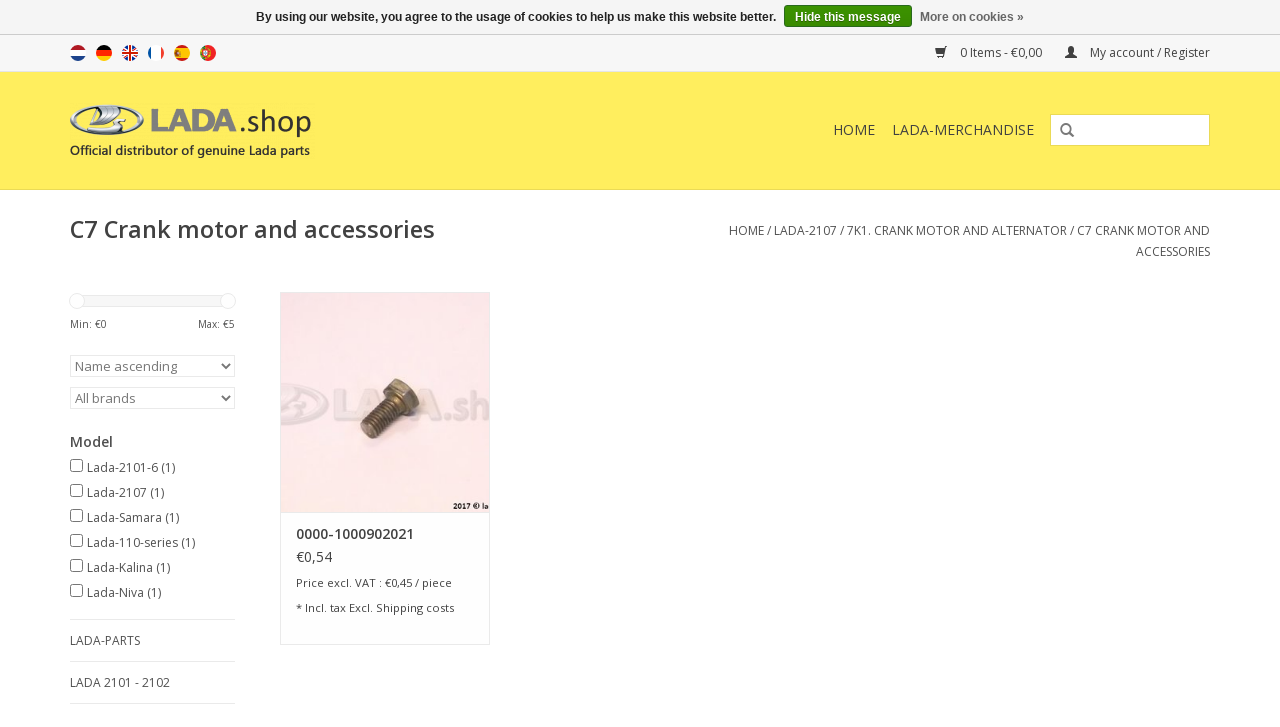

--- FILE ---
content_type: text/html;charset=utf-8
request_url: https://www.lada.shop/en/lada-2107/7k1-crank-motor-and-alternator/c7-crank-motor-and-accessories/
body_size: 22257
content:
<!DOCTYPE html>
<html lang="en">
  <head>
    <meta charset="utf-8"/>
<!-- [START] 'blocks/head.rain' -->
<!--

  (c) 2008-2026 Lightspeed Netherlands B.V.
  http://www.lightspeedhq.com
  Generated: 29-01-2026 @ 09:14:07

-->
<link rel="canonical" href="https://www.lada.shop/en/lada-2107/7k1-crank-motor-and-alternator/c7-crank-motor-and-accessories/"/>
<link rel="alternate" href="https://www.lada.shop/en/index.rss" type="application/rss+xml" title="New products"/>
<link href="https://cdn.webshopapp.com/assets/cookielaw.css?2025-02-20" rel="stylesheet" type="text/css"/>
<meta name="robots" content="noodp,noydir"/>
<meta name="google-site-verification" content="google-site-verification=42HM1H0RQrPdcoeQi6uJtvFh2TNNTfCzaC0v3-H3v48"/>
<meta name="google-site-verification" content="42HM1H0RQrPdcoeQi6uJtvFh2TNNTfCzaC0v3-H3v48"/>
<meta property="og:url" content="https://www.lada.shop/en/lada-2107/7k1-crank-motor-and-alternator/c7-crank-motor-and-accessories/?source=facebook"/>
<meta property="og:site_name" content="LADA.shop"/>
<meta property="og:title" content="C7 Crank motor and accessories"/>
<meta property="og:description" content="100% original Lada parts. We have 3400 different OEM Lada spare parts available from stock, also for Lada Niva 4x4. shipping world wide, 24H delivery"/>
<script>
  window.dataLayer = window.dataLayer || [];
    function gtag(){dataLayer.push(arguments);}
    gtag('js', new Date());

    gtag('config', 'AW-859601909');
</script>
<script>
<!-- Begin eTrusted bootstrap tag -->
<script src="https://integrations.etrusted.com/applications/widget.js/v2" defer async></script>
<!-- End eTrusted bootstrap tag -->
</script>
<!--[if lt IE 9]>
<script src="https://cdn.webshopapp.com/assets/html5shiv.js?2025-02-20"></script>
<![endif]-->
<!-- [END] 'blocks/head.rain' -->
    <title>C7 Crank motor and accessories - LADA.shop</title>
    <meta name="description" content="100% original Lada parts. We have 3400 different OEM Lada spare parts available from stock, also for Lada Niva 4x4. shipping world wide, 24H delivery" />
    <meta name="keywords" content="C7, Crank, motor, and, accessories, lada parts,niva parts,lada spare parts,niva spare parts,samara parts,Kalina parts,Lada 4x4 parts,lada 2121 parts,genuine lada parts,original lada parts,oem lada parts,lada 4x4 spare parts,lada spares,lada 2105 part" />
    <meta http-equiv="X-UA-Compatible" content="IE=edge,chrome=1">
    <meta name="viewport" content="width=device-width, initial-scale=1.0">
    <meta name="apple-mobile-web-app-capable" content="yes">
    <meta name="apple-mobile-web-app-status-bar-style" content="black">
    <meta property="fb:app_id" content="966242223397117"/>


    <link rel="shortcut icon" href="https://cdn.webshopapp.com/shops/183644/themes/170115/assets/favicon.ico?20230223142826" type="image/x-icon" />
    <link href='//fonts.googleapis.com/css?family=Open%20Sans:400,300,600' rel='stylesheet' type='text/css'>
    <link href='//fonts.googleapis.com/css?family=Open%20Sans:400,300,600' rel='stylesheet' type='text/css'>
    <link rel="shortcut icon" href="https://cdn.webshopapp.com/shops/183644/themes/170115/assets/favicon.ico?20230223142826" type="image/x-icon" /> 
    <link rel="stylesheet" href="https://cdn.webshopapp.com/shops/183644/themes/170115/assets/bootstrap.css?20251117141644" />
    <link rel="stylesheet" href="https://cdn.webshopapp.com/shops/183644/themes/170115/assets/style.css?20251117141644" />    
    <link rel="stylesheet" href="https://cdn.webshopapp.com/shops/183644/themes/170115/assets/settings.css?20251117141644" />  
    <link rel="stylesheet" href="https://cdn.webshopapp.com/assets/gui-2-0.css?2025-02-20" />
    <link rel="stylesheet" href="https://cdn.webshopapp.com/assets/gui-responsive-2-0.css?2025-02-20" />   
    <link rel="stylesheet" href="https://cdn.webshopapp.com/shops/183644/themes/170115/assets/custom.css?20251117141644" />
    <script src="https://cdn.webshopapp.com/assets/jquery-1-9-1.js?2025-02-20"></script>
    <script src="https://cdn.webshopapp.com/assets/jquery-ui-1-10-1.js?2025-02-20"></script>
   
    <script type="text/javascript" src="https://cdn.webshopapp.com/shops/183644/themes/170115/assets/global.js?20251117141644"></script>

    <script type="text/javascript" src="https://cdn.webshopapp.com/shops/183644/themes/170115/assets/jcarousel.js?20251117141644"></script>
    <script type="text/javascript" src="https://cdn.webshopapp.com/assets/gui.js?2025-02-20"></script>
    <script type="text/javascript" src="https://cdn.webshopapp.com/assets/gui-responsive-2-0.js?2025-02-20"></script>
        
    <!--[if lt IE 9]>
    <link rel="stylesheet" href="https://cdn.webshopapp.com/shops/183644/themes/170115/assets/style-ie.css?20251117141644" />
    <![endif]-->
    
         
  </head>
  <body>  
    <header>
      <div class="topnav">
        <div class="container">
                    <div class="left">
                        <div class="languages">
                                                                                                                          

  <a class="flag nl" title="Nederlands" lang="nl" href="https://www.lada.shop/nl/go/category/4567532">nl</a>
  <a class="flag de" title="Deutsch" lang="de" href="https://www.lada.shop/de/go/category/4567532">de</a>
  <a class="flag en" title="English" lang="en" href="https://www.lada.shop/en/go/category/4567532">en</a>
  <a class="flag fr" title="Français" lang="fr" href="https://www.lada.shop/fr/go/category/4567532">fr</a>
  <a class="flag es" title="Español" lang="es" href="https://www.lada.shop/es/go/category/4567532">es</a>
  <a class="flag pt" title="Português" lang="pt" href="https://www.lada.shop/pt/go/category/4567532">pt</a>
            </div>
                                  </div>
                    <div class="right">
            <a href="https://www.lada.shop/en/cart/" title="Cart" class="cart"> 
              <span class="glyphicon glyphicon-shopping-cart"></span>
              0 Items - €0,00
            </a>
            <a href="https://www.lada.shop/en/account/" title="My account" class="my-account">
              <span class="glyphicon glyphicon-user"></span>
                            My account / Register
                          </a>
          </div>
        </div>
      </div>
      <div class="navigation container">
        <div class="align">
          <ul class="burger">
            <img src="https://cdn.webshopapp.com/shops/183644/themes/170115/assets/hamburger.png?20251117141644" width="32" height="32" alt="Menu">
          </ul>
          <div class="vertical logo">
            <a href="https://www.lada.shop/en/" title="LADA.shop for original Lada parts and Lada Niva 4x4 spare parts">
              <img src="https://cdn.webshopapp.com/shops/183644/themes/170115/assets/logo.png?20230223142826" alt="LADA.shop for original Lada parts and Lada Niva 4x4 spare parts" />
            </a>
          </div>
          <nav class="nonbounce desktop vertical">
            <form action="https://www.lada.shop/en/search/" method="get" id="formSearch">
              <input type="text" name="q" autocomplete="off"  value=""/>
              <span onclick="$('#formSearch').submit();" title="Search" class="glyphicon glyphicon-search"></span>
            </form>            
            <ul>
              <li class="item home ">
                <a class="itemLink" href="https://www.lada.shop/en/">Home</a>
              </li>
                            <li class="item sub">
                <a class="itemLink" href="https://www.lada.shop/en/lada-parts/" title="LADA-PARTS">LADA-PARTS</a>
                                <span class="glyphicon glyphicon-play"></span>
                <ul class="subnav">
                                    <li class="subitem">
                    <a class="subitemLink" href="https://www.lada.shop/en/lada-parts/accessoires/" title="Accessoires">Accessoires</a>
                                      </li>
                                    <li class="subitem">
                    <a class="subitemLink" href="https://www.lada.shop/en/lada-parts/tools/" title="Tools">Tools</a>
                                      </li>
                                    <li class="subitem">
                    <a class="subitemLink" href="https://www.lada.shop/en/lada-parts/universal/" title="Universal">Universal</a>
                                        <ul class="subnav">
                                            <li class="subitem">
                        <a class="subitemLink" href="https://www.lada.shop/en/lada-parts/universal/bolt/" title="Bolt">Bolt</a>
                      </li>
                                            <li class="subitem">
                        <a class="subitemLink" href="https://www.lada.shop/en/lada-parts/universal/bulb/" title="Bulb">Bulb</a>
                      </li>
                                            <li class="subitem">
                        <a class="subitemLink" href="https://www.lada.shop/en/lada-parts/universal/cap/" title="Cap">Cap</a>
                      </li>
                                            <li class="subitem">
                        <a class="subitemLink" href="https://www.lada.shop/en/lada-parts/universal/clamp/" title="Clamp">Clamp</a>
                      </li>
                                            <li class="subitem">
                        <a class="subitemLink" href="https://www.lada.shop/en/lada-parts/universal/clip/" title="Clip">Clip</a>
                      </li>
                                            <li class="subitem">
                        <a class="subitemLink" href="https://www.lada.shop/en/lada-parts/universal/connector/" title="Connector">Connector</a>
                      </li>
                                            <li class="subitem">
                        <a class="subitemLink" href="https://www.lada.shop/en/lada-parts/universal/key/" title="Key">Key</a>
                      </li>
                                            <li class="subitem">
                        <a class="subitemLink" href="https://www.lada.shop/en/lada-parts/universal/nut/" title="Nut">Nut</a>
                      </li>
                                            <li class="subitem">
                        <a class="subitemLink" href="https://www.lada.shop/en/lada-parts/universal/plug/" title="Plug">Plug</a>
                      </li>
                                            <li class="subitem">
                        <a class="subitemLink" href="https://www.lada.shop/en/lada-parts/universal/rivet/" title="Rivet">Rivet</a>
                      </li>
                                            <li class="subitem">
                        <a class="subitemLink" href="https://www.lada.shop/en/lada-parts/universal/screw/" title="Screw">Screw</a>
                      </li>
                                            <li class="subitem">
                        <a class="subitemLink" href="https://www.lada.shop/en/lada-parts/universal/sealing-ring/" title="Sealing ring">Sealing ring</a>
                      </li>
                                            <li class="subitem">
                        <a class="subitemLink" href="https://www.lada.shop/en/lada-parts/universal/split-pin/" title="Split pin">Split pin</a>
                      </li>
                                            <li class="subitem">
                        <a class="subitemLink" href="https://www.lada.shop/en/lada-parts/universal/stud/" title="Stud">Stud</a>
                      </li>
                                            <li class="subitem">
                        <a class="subitemLink" href="https://www.lada.shop/en/lada-parts/universal/thrust-ring/" title="Thrust ring">Thrust ring</a>
                      </li>
                                            <li class="subitem">
                        <a class="subitemLink" href="https://www.lada.shop/en/lada-parts/universal/washer/" title="Washer">Washer</a>
                      </li>
                                          </ul>
                                      </li>
                                    <li class="subitem">
                    <a class="subitemLink" href="https://www.lada.shop/en/lada-parts/a1-engine/" title="A1. Engine">A1. Engine</a>
                                        <ul class="subnav">
                                            <li class="subitem">
                        <a class="subitemLink" href="https://www.lada.shop/en/lada-parts/a1-engine/engine-mounting/" title="Engine mounting">Engine mounting</a>
                      </li>
                                            <li class="subitem">
                        <a class="subitemLink" href="https://www.lada.shop/en/lada-parts/a1-engine/camshaft-drive/" title="Camshaft drive">Camshaft drive</a>
                      </li>
                                            <li class="subitem">
                        <a class="subitemLink" href="https://www.lada.shop/en/lada-parts/a1-engine/connecting-rods-and-pistons/" title="Connecting rods and pistons">Connecting rods and pistons</a>
                      </li>
                                            <li class="subitem">
                        <a class="subitemLink" href="https://www.lada.shop/en/lada-parts/a1-engine/cylinder-block/" title="Cylinder block">Cylinder block</a>
                      </li>
                                            <li class="subitem">
                        <a class="subitemLink" href="https://www.lada.shop/en/lada-parts/a1-engine/oil-sump-and-block-covers/" title="Oil sump and block covers">Oil sump and block covers</a>
                      </li>
                                            <li class="subitem">
                        <a class="subitemLink" href="https://www.lada.shop/en/lada-parts/a1-engine/valve-train/" title="Valve train">Valve train</a>
                      </li>
                                            <li class="subitem">
                        <a class="subitemLink" href="https://www.lada.shop/en/lada-parts/a1-engine/crankshaft-and-flywheel/" title="Crankshaft and flywheel">Crankshaft and flywheel</a>
                      </li>
                                          </ul>
                                      </li>
                                    <li class="subitem">
                    <a class="subitemLink" href="https://www.lada.shop/en/lada-parts/a2-fuel-supply-system/" title="A2. Fuel supply system">A2. Fuel supply system</a>
                                        <ul class="subnav">
                                            <li class="subitem">
                        <a class="subitemLink" href="https://www.lada.shop/en/lada-parts/a2-fuel-supply-system/fuel-tank/" title="Fuel tank">Fuel tank</a>
                      </li>
                                            <li class="subitem">
                        <a class="subitemLink" href="https://www.lada.shop/en/lada-parts/a2-fuel-supply-system/fuel-lines/" title="Fuel lines">Fuel lines</a>
                      </li>
                                            <li class="subitem">
                        <a class="subitemLink" href="https://www.lada.shop/en/lada-parts/a2-fuel-supply-system/evaporative-emission-control-system/" title="Evaporative emission control system">Evaporative emission control system</a>
                      </li>
                                            <li class="subitem">
                        <a class="subitemLink" href="https://www.lada.shop/en/lada-parts/a2-fuel-supply-system/fuel-pump-mounting/" title="Fuel pump mounting">Fuel pump mounting</a>
                      </li>
                                          </ul>
                                      </li>
                                    <li class="subitem">
                    <a class="subitemLink" href="https://www.lada.shop/en/lada-parts/a3-air-fuel-supply-system/" title="A3. Air/fuel supply system">A3. Air/fuel supply system</a>
                                        <ul class="subnav">
                                            <li class="subitem">
                        <a class="subitemLink" href="https://www.lada.shop/en/lada-parts/a3-air-fuel-supply-system/throttle-drive-unit/" title="Throttle drive unit">Throttle drive unit</a>
                      </li>
                                            <li class="subitem">
                        <a class="subitemLink" href="https://www.lada.shop/en/lada-parts/a3-air-fuel-supply-system/air-cleaner/" title="Air cleaner">Air cleaner</a>
                      </li>
                                            <li class="subitem">
                        <a class="subitemLink" href="https://www.lada.shop/en/lada-parts/a3-air-fuel-supply-system/carburetor/" title="Carburetor">Carburetor</a>
                      </li>
                                            <li class="subitem">
                        <a class="subitemLink" href="https://www.lada.shop/en/lada-parts/a3-air-fuel-supply-system/carburetor-cover/" title="Carburetor cover">Carburetor cover</a>
                      </li>
                                            <li class="subitem">
                        <a class="subitemLink" href="https://www.lada.shop/en/lada-parts/a3-air-fuel-supply-system/throttle-valve-casing/" title="Throttle valve casing">Throttle valve casing</a>
                      </li>
                                            <li class="subitem">
                        <a class="subitemLink" href="https://www.lada.shop/en/lada-parts/a3-air-fuel-supply-system/adjustment-screws-for-idle-running/" title="Adjustment screws for idle running">Adjustment screws for idle running</a>
                      </li>
                                            <li class="subitem">
                        <a class="subitemLink" href="https://www.lada.shop/en/lada-parts/a3-air-fuel-supply-system/carburetor-body/" title="Carburetor body">Carburetor body</a>
                      </li>
                                            <li class="subitem">
                        <a class="subitemLink" href="https://www.lada.shop/en/lada-parts/a3-air-fuel-supply-system/emission-control-system/" title="Emission control system">Emission control system</a>
                      </li>
                                            <li class="subitem">
                        <a class="subitemLink" href="https://www.lada.shop/en/lada-parts/a3-air-fuel-supply-system/throttle-manifold/" title="Throttle manifold">Throttle manifold</a>
                      </li>
                                          </ul>
                                      </li>
                                    <li class="subitem">
                    <a class="subitemLink" href="https://www.lada.shop/en/lada-parts/a4-exhaust-system/" title="A4. Exhaust system">A4. Exhaust system</a>
                                        <ul class="subnav">
                                            <li class="subitem">
                        <a class="subitemLink" href="https://www.lada.shop/en/lada-parts/a4-exhaust-system/intake-and-exhaust-manifold/" title="Intake and exhaust manifold">Intake and exhaust manifold</a>
                      </li>
                                            <li class="subitem">
                        <a class="subitemLink" href="https://www.lada.shop/en/lada-parts/a4-exhaust-system/exhaust-pipes/" title="Exhaust pipes">Exhaust pipes</a>
                      </li>
                                          </ul>
                                      </li>
                                    <li class="subitem">
                    <a class="subitemLink" href="https://www.lada.shop/en/lada-parts/a5-lubrication-system/" title="A5. Lubrication system">A5. Lubrication system</a>
                                        <ul class="subnav">
                                            <li class="subitem">
                        <a class="subitemLink" href="https://www.lada.shop/en/lada-parts/a5-lubrication-system/oil-separator-and-oil-cleaner/" title="Oil separator and oil cleaner">Oil separator and oil cleaner</a>
                      </li>
                                            <li class="subitem">
                        <a class="subitemLink" href="https://www.lada.shop/en/lada-parts/a5-lubrication-system/oil-pump-and-its-drive/" title="Oil pump and its drive">Oil pump and its drive</a>
                      </li>
                                          </ul>
                                      </li>
                                    <li class="subitem">
                    <a class="subitemLink" href="https://www.lada.shop/en/lada-parts/a6-cooling-system/" title="A6. Cooling system">A6. Cooling system</a>
                                        <ul class="subnav">
                                            <li class="subitem">
                        <a class="subitemLink" href="https://www.lada.shop/en/lada-parts/a6-cooling-system/radiator/" title="Radiator">Radiator</a>
                      </li>
                                            <li class="subitem">
                        <a class="subitemLink" href="https://www.lada.shop/en/lada-parts/a6-cooling-system/water-pump-and-lines/" title="Water pump and lines">Water pump and lines</a>
                      </li>
                                            <li class="subitem">
                        <a class="subitemLink" href="https://www.lada.shop/en/lada-parts/a6-cooling-system/electric-fan/" title="Electric fan">Electric fan</a>
                      </li>
                                          </ul>
                                      </li>
                                    <li class="subitem">
                    <a class="subitemLink" href="https://www.lada.shop/en/lada-parts/b1-clutch/" title="B1. Clutch">B1. Clutch</a>
                                        <ul class="subnav">
                                            <li class="subitem">
                        <a class="subitemLink" href="https://www.lada.shop/en/lada-parts/b1-clutch/clutch-control-mechanism/" title="Clutch control mechanism">Clutch control mechanism</a>
                      </li>
                                            <li class="subitem">
                        <a class="subitemLink" href="https://www.lada.shop/en/lada-parts/b1-clutch/clutch/" title="Clutch">Clutch</a>
                      </li>
                                            <li class="subitem">
                        <a class="subitemLink" href="https://www.lada.shop/en/lada-parts/b1-clutch/clutch-drive/" title="Clutch drive">Clutch drive</a>
                      </li>
                                            <li class="subitem">
                        <a class="subitemLink" href="https://www.lada.shop/en/lada-parts/b1-clutch/main-clutch-cylinder/" title="Main clutch cylinder">Main clutch cylinder</a>
                      </li>
                                            <li class="subitem">
                        <a class="subitemLink" href="https://www.lada.shop/en/lada-parts/b1-clutch/clutch-release-drive-cylinder/" title="Clutch release drive cylinder">Clutch release drive cylinder</a>
                      </li>
                                          </ul>
                                      </li>
                                    <li class="subitem">
                    <a class="subitemLink" href="https://www.lada.shop/en/lada-parts/b2-gearbox/" title="B2. Gearbox">B2. Gearbox</a>
                                        <ul class="subnav">
                                            <li class="subitem">
                        <a class="subitemLink" href="https://www.lada.shop/en/lada-parts/b2-gearbox/gearshifting-drive/" title="Gearshifting drive">Gearshifting drive</a>
                      </li>
                                            <li class="subitem">
                        <a class="subitemLink" href="https://www.lada.shop/en/lada-parts/b2-gearbox/gearbox/" title="Gearbox">Gearbox</a>
                      </li>
                                            <li class="subitem">
                        <a class="subitemLink" href="https://www.lada.shop/en/lada-parts/b2-gearbox/gearshifting-mechanism/" title="Gearshifting mechanism">Gearshifting mechanism</a>
                      </li>
                                            <li class="subitem">
                        <a class="subitemLink" href="https://www.lada.shop/en/lada-parts/b2-gearbox/speedometer-drive-gear-unit/" title="Speedometer drive gear unit">Speedometer drive gear unit</a>
                      </li>
                                            <li class="subitem">
                        <a class="subitemLink" href="https://www.lada.shop/en/lada-parts/b2-gearbox/gearbox-intermediate-shaft/" title="Gearbox intermediate shaft">Gearbox intermediate shaft</a>
                      </li>
                                            <li class="subitem">
                        <a class="subitemLink" href="https://www.lada.shop/en/lada-parts/b2-gearbox/reverse-gears/" title="Reverse gears">Reverse gears</a>
                      </li>
                                            <li class="subitem">
                        <a class="subitemLink" href="https://www.lada.shop/en/lada-parts/b2-gearbox/gearbox-input-and-output-shafts/" title="Gearbox input and output shafts">Gearbox input and output shafts</a>
                      </li>
                                            <li class="subitem">
                        <a class="subitemLink" href="https://www.lada.shop/en/lada-parts/b2-gearbox/gearbox-gears/" title="Gearbox gears">Gearbox gears</a>
                      </li>
                                          </ul>
                                      </li>
                                    <li class="subitem">
                    <a class="subitemLink" href="https://www.lada.shop/en/lada-parts/b3-propeller-shafts/" title="B3. Propeller shafts">B3. Propeller shafts</a>
                                        <ul class="subnav">
                                            <li class="subitem">
                        <a class="subitemLink" href="https://www.lada.shop/en/lada-parts/b3-propeller-shafts/front-propeller-shaft/" title="Front propeller shaft">Front propeller shaft</a>
                      </li>
                                            <li class="subitem">
                        <a class="subitemLink" href="https://www.lada.shop/en/lada-parts/b3-propeller-shafts/propeller-shaft-drive/" title="Propeller shaft drive">Propeller shaft drive</a>
                      </li>
                                          </ul>
                                      </li>
                                    <li class="subitem">
                    <a class="subitemLink" href="https://www.lada.shop/en/lada-parts/b3-transfer-case/" title="B3. Transfer case">B3. Transfer case</a>
                                        <ul class="subnav">
                                            <li class="subitem">
                        <a class="subitemLink" href="https://www.lada.shop/en/lada-parts/b3-transfer-case/transfer-case-differential/" title="Transfer case differential">Transfer case differential</a>
                      </li>
                                            <li class="subitem">
                        <a class="subitemLink" href="https://www.lada.shop/en/lada-parts/b3-transfer-case/transfer-case-control/" title="Transfer case control">Transfer case control</a>
                      </li>
                                            <li class="subitem">
                        <a class="subitemLink" href="https://www.lada.shop/en/lada-parts/b3-transfer-case/transfer-case/" title="Transfer case">Transfer case</a>
                      </li>
                                            <li class="subitem">
                        <a class="subitemLink" href="https://www.lada.shop/en/lada-parts/b3-transfer-case/transfer-case-gears/" title="Transfer case gears">Transfer case gears</a>
                      </li>
                                            <li class="subitem">
                        <a class="subitemLink" href="https://www.lada.shop/en/lada-parts/b3-transfer-case/transfer-case-control-mechanism/" title="Transfer case control mechanism">Transfer case control mechanism</a>
                      </li>
                                          </ul>
                                      </li>
                                    <li class="subitem">
                    <a class="subitemLink" href="https://www.lada.shop/en/lada-parts/b4-rear-axle-axle-shafts-and-differential-gear/" title="B4. Rear axle, axle shafts and differential gear">B4. Rear axle, axle shafts and differential gear</a>
                                        <ul class="subnav">
                                            <li class="subitem">
                        <a class="subitemLink" href="https://www.lada.shop/en/lada-parts/b4-rear-axle-axle-shafts-and-differential-gear/rear-axle-reducer-and-differential/" title="Rear axle reducer and differential">Rear axle reducer and differential</a>
                      </li>
                                            <li class="subitem">
                        <a class="subitemLink" href="https://www.lada.shop/en/lada-parts/b4-rear-axle-axle-shafts-and-differential-gear/rear-axle-and-axle-shafts/" title="Rear axle and axle shafts">Rear axle and axle shafts</a>
                      </li>
                                            <li class="subitem">
                        <a class="subitemLink" href="https://www.lada.shop/en/lada-parts/b4-rear-axle-axle-shafts-and-differential-gear/differential/" title="Differential">Differential</a>
                      </li>
                                          </ul>
                                      </li>
                                    <li class="subitem">
                    <a class="subitemLink" href="https://www.lada.shop/en/lada-parts/b5-front-wheel-drive/" title="B5. Front wheel drive">B5. Front wheel drive</a>
                                        <ul class="subnav">
                                            <li class="subitem">
                        <a class="subitemLink" href="https://www.lada.shop/en/lada-parts/b5-front-wheel-drive/front-axle-reducer-and-differential/" title="Front axle reducer and differential">Front axle reducer and differential</a>
                      </li>
                                            <li class="subitem">
                        <a class="subitemLink" href="https://www.lada.shop/en/lada-parts/b5-front-wheel-drive/front-axle/" title="Front axle">Front axle</a>
                      </li>
                                          </ul>
                                      </li>
                                    <li class="subitem">
                    <a class="subitemLink" href="https://www.lada.shop/en/lada-parts/c-brake-system/" title="C. Brake system">C. Brake system</a>
                                        <ul class="subnav">
                                            <li class="subitem">
                        <a class="subitemLink" href="https://www.lada.shop/en/lada-parts/c-brake-system/lada-brake-pads-and-brake-shoes/" title="Lada brake pads and brake shoes">Lada brake pads and brake shoes</a>
                      </li>
                                            <li class="subitem">
                        <a class="subitemLink" href="https://www.lada.shop/en/lada-parts/c-brake-system/parking-brake-drive/" title="Parking brake drive">Parking brake drive</a>
                      </li>
                                            <li class="subitem">
                        <a class="subitemLink" href="https://www.lada.shop/en/lada-parts/c-brake-system/front-brakes/" title="Front brakes">Front brakes</a>
                      </li>
                                            <li class="subitem">
                        <a class="subitemLink" href="https://www.lada.shop/en/lada-parts/c-brake-system/front-brakes-calipers/" title="Front brakes calipers">Front brakes calipers</a>
                      </li>
                                            <li class="subitem">
                        <a class="subitemLink" href="https://www.lada.shop/en/lada-parts/c-brake-system/rear-brakes/" title="Rear brakes">Rear brakes</a>
                      </li>
                                            <li class="subitem">
                        <a class="subitemLink" href="https://www.lada.shop/en/lada-parts/c-brake-system/brake-drive-components/" title="Brake drive components">Brake drive components</a>
                      </li>
                                            <li class="subitem">
                        <a class="subitemLink" href="https://www.lada.shop/en/lada-parts/c-brake-system/hydraulic-brakes-drive/" title="Hydraulic brakes drive">Hydraulic brakes drive</a>
                      </li>
                                            <li class="subitem">
                        <a class="subitemLink" href="https://www.lada.shop/en/lada-parts/c-brake-system/rear-brake-wheel-cylinder/" title="Rear brake wheel cylinder">Rear brake wheel cylinder</a>
                      </li>
                                            <li class="subitem">
                        <a class="subitemLink" href="https://www.lada.shop/en/lada-parts/c-brake-system/brake-pedal/" title="Brake pedal">Brake pedal</a>
                      </li>
                                            <li class="subitem">
                        <a class="subitemLink" href="https://www.lada.shop/en/lada-parts/c-brake-system/pressure-regulator-actuator/" title="Pressure regulator actuator">Pressure regulator actuator</a>
                      </li>
                                            <li class="subitem">
                        <a class="subitemLink" href="https://www.lada.shop/en/lada-parts/c-brake-system/main-brake-cylinder/" title="Main brake cylinder">Main brake cylinder</a>
                      </li>
                                          </ul>
                                      </li>
                                    <li class="subitem">
                    <a class="subitemLink" href="https://www.lada.shop/en/lada-parts/d1-steering-system/" title="D1. Steering system">D1. Steering system</a>
                                        <ul class="subnav">
                                            <li class="subitem">
                        <a class="subitemLink" href="https://www.lada.shop/en/lada-parts/d1-steering-system/steering-mechanism/" title="Steering mechanism">Steering mechanism</a>
                      </li>
                                            <li class="subitem">
                        <a class="subitemLink" href="https://www.lada.shop/en/lada-parts/d1-steering-system/steering-mechanism-reducer/" title="Steering mechanism reducer">Steering mechanism reducer</a>
                      </li>
                                            <li class="subitem">
                        <a class="subitemLink" href="https://www.lada.shop/en/lada-parts/d1-steering-system/steering-linkage/" title="Steering linkage">Steering linkage</a>
                      </li>
                                          </ul>
                                      </li>
                                    <li class="subitem">
                    <a class="subitemLink" href="https://www.lada.shop/en/lada-parts/d2-front-suspension/" title="D2. Front suspension">D2. Front suspension</a>
                                        <ul class="subnav">
                                            <li class="subitem">
                        <a class="subitemLink" href="https://www.lada.shop/en/lada-parts/d2-front-suspension/front-suspension-wishbones/" title="Front suspension wishbones">Front suspension wishbones</a>
                      </li>
                                            <li class="subitem">
                        <a class="subitemLink" href="https://www.lada.shop/en/lada-parts/d2-front-suspension/shock-absorbers-and-sway-eliminators/" title="Shock absorbers and sway eliminators">Shock absorbers and sway eliminators</a>
                      </li>
                                            <li class="subitem">
                        <a class="subitemLink" href="https://www.lada.shop/en/lada-parts/d2-front-suspension/front-suspension/" title="Front suspension">Front suspension</a>
                      </li>
                                          </ul>
                                      </li>
                                    <li class="subitem">
                    <a class="subitemLink" href="https://www.lada.shop/en/lada-parts/d3-rear-suspension/" title="D3. Rear suspension">D3. Rear suspension</a>
                                        <ul class="subnav">
                                            <li class="subitem">
                        <a class="subitemLink" href="https://www.lada.shop/en/lada-parts/d3-rear-suspension/rear-suspension/" title="Rear suspension">Rear suspension</a>
                      </li>
                                          </ul>
                                      </li>
                                    <li class="subitem">
                    <a class="subitemLink" href="https://www.lada.shop/en/lada-parts/d4-wheels/" title="D4. Wheels">D4. Wheels</a>
                                        <ul class="subnav">
                                            <li class="subitem">
                        <a class="subitemLink" href="https://www.lada.shop/en/lada-parts/d4-wheels/steering-knuckles/" title="Steering knuckles">Steering knuckles</a>
                      </li>
                                            <li class="subitem">
                        <a class="subitemLink" href="https://www.lada.shop/en/lada-parts/d4-wheels/wheels/" title="Wheels">Wheels</a>
                      </li>
                                          </ul>
                                      </li>
                                    <li class="subitem">
                    <a class="subitemLink" href="https://www.lada.shop/en/lada-parts/e1-interior-heating-and-ventilation/" title="E1. Interior heating and ventilation">E1. Interior heating and ventilation</a>
                                        <ul class="subnav">
                                            <li class="subitem">
                        <a class="subitemLink" href="https://www.lada.shop/en/lada-parts/e1-interior-heating-and-ventilation/heating-and-ventilation-system/" title="Heating and ventilation system">Heating and ventilation system</a>
                      </li>
                                            <li class="subitem">
                        <a class="subitemLink" href="https://www.lada.shop/en/lada-parts/e1-interior-heating-and-ventilation/heater-with-controls/" title="Heater with controls">Heater with controls</a>
                      </li>
                                            <li class="subitem">
                        <a class="subitemLink" href="https://www.lada.shop/en/lada-parts/e1-interior-heating-and-ventilation/heater/" title="Heater">Heater</a>
                      </li>
                                          </ul>
                                      </li>
                                    <li class="subitem">
                    <a class="subitemLink" href="https://www.lada.shop/en/lada-parts/e2-washers/" title="E2. Washers">E2. Washers</a>
                                        <ul class="subnav">
                                            <li class="subitem">
                        <a class="subitemLink" href="https://www.lada.shop/en/lada-parts/e2-washers/windscreen-washer/" title="Windscreen washer">Windscreen washer</a>
                      </li>
                                            <li class="subitem">
                        <a class="subitemLink" href="https://www.lada.shop/en/lada-parts/e2-washers/wiper/" title="Wiper">Wiper</a>
                      </li>
                                          </ul>
                                      </li>
                                    <li class="subitem">
                    <a class="subitemLink" href="https://www.lada.shop/en/lada-parts/k1-engine-electrical-equipment/" title="K1. Engine electrical equipment">K1. Engine electrical equipment</a>
                                        <ul class="subnav">
                                            <li class="subitem">
                        <a class="subitemLink" href="https://www.lada.shop/en/lada-parts/k1-engine-electrical-equipment/electronic-control-modules/" title="Electronic control modules">Electronic control modules</a>
                      </li>
                                            <li class="subitem">
                        <a class="subitemLink" href="https://www.lada.shop/en/lada-parts/k1-engine-electrical-equipment/ignition-distributor/" title="Ignition distributor">Ignition distributor</a>
                      </li>
                                            <li class="subitem">
                        <a class="subitemLink" href="https://www.lada.shop/en/lada-parts/k1-engine-electrical-equipment/ignition-switch/" title="Ignition switch">Ignition switch</a>
                      </li>
                                            <li class="subitem">
                        <a class="subitemLink" href="https://www.lada.shop/en/lada-parts/k1-engine-electrical-equipment/battery/" title="Battery">Battery</a>
                      </li>
                                            <li class="subitem">
                        <a class="subitemLink" href="https://www.lada.shop/en/lada-parts/k1-engine-electrical-equipment/ignition-module-and-spark-plugs/" title="Ignition module and spark plugs">Ignition module and spark plugs</a>
                      </li>
                                          </ul>
                                      </li>
                                    <li class="subitem">
                    <a class="subitemLink" href="https://www.lada.shop/en/lada-parts/k1-crank-motor-and-alternator/" title="K1. Crank motor and Alternator">K1. Crank motor and Alternator</a>
                                        <ul class="subnav">
                                            <li class="subitem">
                        <a class="subitemLink" href="https://www.lada.shop/en/lada-parts/k1-crank-motor-and-alternator/alternator-and-fixtures/" title="Alternator and fixtures">Alternator and fixtures</a>
                      </li>
                                            <li class="subitem">
                        <a class="subitemLink" href="https://www.lada.shop/en/lada-parts/k1-crank-motor-and-alternator/crankmotor/" title="Crankmotor">Crankmotor</a>
                      </li>
                                            <li class="subitem">
                        <a class="subitemLink" href="https://www.lada.shop/en/lada-parts/k1-crank-motor-and-alternator/alternator/" title="Alternator">Alternator</a>
                      </li>
                                          </ul>
                                      </li>
                                    <li class="subitem">
                    <a class="subitemLink" href="https://www.lada.shop/en/lada-parts/k2-lighting-system/" title="K2. Lighting system">K2. Lighting system</a>
                                        <ul class="subnav">
                                            <li class="subitem">
                        <a class="subitemLink" href="https://www.lada.shop/en/lada-parts/k2-lighting-system/headlamps/" title="Headlamps">Headlamps</a>
                      </li>
                                            <li class="subitem">
                        <a class="subitemLink" href="https://www.lada.shop/en/lada-parts/k2-lighting-system/rear-lights/" title="Rear lights">Rear lights</a>
                      </li>
                                            <li class="subitem">
                        <a class="subitemLink" href="https://www.lada.shop/en/lada-parts/k2-lighting-system/interior-lighting/" title="Interior lighting">Interior lighting</a>
                      </li>
                                            <li class="subitem">
                        <a class="subitemLink" href="https://www.lada.shop/en/lada-parts/k2-lighting-system/headlight-lamp-and-hydraulic-beam-adjuster/" title="Headlight lamp and hydraulic beam adjuster">Headlight lamp and hydraulic beam adjuster</a>
                      </li>
                                          </ul>
                                      </li>
                                    <li class="subitem">
                    <a class="subitemLink" href="https://www.lada.shop/en/lada-parts/k3-tell-tales-instruments-switches-and-relay/" title="K3. Tell-tales, Instruments, Switches and relay">K3. Tell-tales, Instruments, Switches and relay</a>
                                        <ul class="subnav">
                                            <li class="subitem">
                        <a class="subitemLink" href="https://www.lada.shop/en/lada-parts/k3-tell-tales-instruments-switches-and-relay/switches/" title="Switches">Switches</a>
                      </li>
                                            <li class="subitem">
                        <a class="subitemLink" href="https://www.lada.shop/en/lada-parts/k3-tell-tales-instruments-switches-and-relay/tell-tales/" title="Tell-tales">Tell-tales</a>
                      </li>
                                            <li class="subitem">
                        <a class="subitemLink" href="https://www.lada.shop/en/lada-parts/k3-tell-tales-instruments-switches-and-relay/relays/" title="Relays">Relays</a>
                      </li>
                                            <li class="subitem">
                        <a class="subitemLink" href="https://www.lada.shop/en/lada-parts/k3-tell-tales-instruments-switches-and-relay/fuse-block-and-relay/" title="Fuse block and relay">Fuse block and relay</a>
                      </li>
                                            <li class="subitem">
                        <a class="subitemLink" href="https://www.lada.shop/en/lada-parts/k3-tell-tales-instruments-switches-and-relay/instruments/" title="Instruments">Instruments</a>
                      </li>
                                          </ul>
                                      </li>
                                    <li class="subitem">
                    <a class="subitemLink" href="https://www.lada.shop/en/lada-parts/k4-wire-harnesses/" title="K4. Wire harnesses">K4. Wire harnesses</a>
                                        <ul class="subnav">
                                            <li class="subitem">
                        <a class="subitemLink" href="https://www.lada.shop/en/lada-parts/k4-wire-harnesses/engine-bay-wire-harness/" title="Engine bay wire harness">Engine bay wire harness</a>
                      </li>
                                            <li class="subitem">
                        <a class="subitemLink" href="https://www.lada.shop/en/lada-parts/k4-wire-harnesses/wire-harness-accessories/" title="Wire harness accessories">Wire harness accessories</a>
                      </li>
                                          </ul>
                                      </li>
                                    <li class="subitem">
                    <a class="subitemLink" href="https://www.lada.shop/en/lada-parts/m1-body-interior/" title="M1. Body interior">M1. Body interior</a>
                                        <ul class="subnav">
                                            <li class="subitem">
                        <a class="subitemLink" href="https://www.lada.shop/en/lada-parts/m1-body-interior/rear-seat/" title="Rear seat">Rear seat</a>
                      </li>
                                            <li class="subitem">
                        <a class="subitemLink" href="https://www.lada.shop/en/lada-parts/m1-body-interior/interior-accessories/" title="Interior accessories">Interior accessories</a>
                      </li>
                                            <li class="subitem">
                        <a class="subitemLink" href="https://www.lada.shop/en/lada-parts/m1-body-interior/instrument-panel/" title="Instrument panel">Instrument panel</a>
                      </li>
                                            <li class="subitem">
                        <a class="subitemLink" href="https://www.lada.shop/en/lada-parts/m1-body-interior/mats/" title="Mats">Mats</a>
                      </li>
                                            <li class="subitem">
                        <a class="subitemLink" href="https://www.lada.shop/en/lada-parts/m1-body-interior/front-seats/" title="Front seats">Front seats</a>
                      </li>
                                            <li class="subitem">
                        <a class="subitemLink" href="https://www.lada.shop/en/lada-parts/m1-body-interior/interior-trim/" title="Interior trim">Interior trim</a>
                      </li>
                                            <li class="subitem">
                        <a class="subitemLink" href="https://www.lada.shop/en/lada-parts/m1-body-interior/thermo-and-noise-insulation/" title="Thermo- and noise insulation">Thermo- and noise insulation</a>
                      </li>
                                            <li class="subitem">
                        <a class="subitemLink" href="https://www.lada.shop/en/lada-parts/m1-body-interior/glove-box/" title="Glove box">Glove box</a>
                      </li>
                                          </ul>
                                      </li>
                                    <li class="subitem">
                    <a class="subitemLink" href="https://www.lada.shop/en/lada-parts/m2-body/" title="M2. Body">M2. Body</a>
                                        <ul class="subnav">
                                            <li class="subitem">
                        <a class="subitemLink" href="https://www.lada.shop/en/lada-parts/m2-body/trunk-lid/" title="Trunk lid">Trunk lid</a>
                      </li>
                                            <li class="subitem">
                        <a class="subitemLink" href="https://www.lada.shop/en/lada-parts/m2-body/interior-front-components/" title="Interior front components">Interior front components</a>
                      </li>
                                            <li class="subitem">
                        <a class="subitemLink" href="https://www.lada.shop/en/lada-parts/m2-body/hood/" title="Hood">Hood</a>
                      </li>
                                            <li class="subitem">
                        <a class="subitemLink" href="https://www.lada.shop/en/lada-parts/m2-body/body-panels/" title="Body panels">Body panels</a>
                      </li>
                                            <li class="subitem">
                        <a class="subitemLink" href="https://www.lada.shop/en/lada-parts/m2-body/front-body-floor/" title="Front body floor">Front body floor</a>
                      </li>
                                            <li class="subitem">
                        <a class="subitemLink" href="https://www.lada.shop/en/lada-parts/m2-body/rear-body-floor/" title="Rear body floor">Rear body floor</a>
                      </li>
                                            <li class="subitem">
                        <a class="subitemLink" href="https://www.lada.shop/en/lada-parts/m2-body/dash-board-cowl/" title="Dash board cowl">Dash board cowl</a>
                      </li>
                                            <li class="subitem">
                        <a class="subitemLink" href="https://www.lada.shop/en/lada-parts/m2-body/body-side-and-rear-frame/" title="Body side and rear frame">Body side and rear frame</a>
                      </li>
                                            <li class="subitem">
                        <a class="subitemLink" href="https://www.lada.shop/en/lada-parts/m2-body/radiator-frame/" title="Radiator frame">Radiator frame</a>
                      </li>
                                          </ul>
                                      </li>
                                    <li class="subitem">
                    <a class="subitemLink" href="https://www.lada.shop/en/lada-parts/m3-doors-and-windows/" title="M3. Doors and windows">M3. Doors and windows</a>
                                        <ul class="subnav">
                                            <li class="subitem">
                        <a class="subitemLink" href="https://www.lada.shop/en/lada-parts/m3-doors-and-windows/front-door-locks-and-handles/" title="Front door locks and handles">Front door locks and handles</a>
                      </li>
                                            <li class="subitem">
                        <a class="subitemLink" href="https://www.lada.shop/en/lada-parts/m3-doors-and-windows/front-door-windows/" title="Front door windows">Front door windows</a>
                      </li>
                                            <li class="subitem">
                        <a class="subitemLink" href="https://www.lada.shop/en/lada-parts/m3-doors-and-windows/front-doors/" title="Front doors">Front doors</a>
                      </li>
                                            <li class="subitem">
                        <a class="subitemLink" href="https://www.lada.shop/en/lada-parts/m3-doors-and-windows/rear-doors/" title="Rear doors">Rear doors</a>
                      </li>
                                            <li class="subitem">
                        <a class="subitemLink" href="https://www.lada.shop/en/lada-parts/m3-doors-and-windows/rear-door-windows/" title="Rear door windows">Rear door windows</a>
                      </li>
                                            <li class="subitem">
                        <a class="subitemLink" href="https://www.lada.shop/en/lada-parts/m3-doors-and-windows/rear-door-locks-and-handles/" title="Rear door locks and handles">Rear door locks and handles</a>
                      </li>
                                            <li class="subitem">
                        <a class="subitemLink" href="https://www.lada.shop/en/lada-parts/m3-doors-and-windows/windows/" title="Windows">Windows</a>
                      </li>
                                            <li class="subitem">
                        <a class="subitemLink" href="https://www.lada.shop/en/lada-parts/m3-doors-and-windows/window-lifters-front-doors/" title="Window lifters, front doors">Window lifters, front doors</a>
                      </li>
                                            <li class="subitem">
                        <a class="subitemLink" href="https://www.lada.shop/en/lada-parts/m3-doors-and-windows/window-lifters-rear-doors/" title="Window lifters, rear doors">Window lifters, rear doors</a>
                      </li>
                                          </ul>
                                      </li>
                                    <li class="subitem">
                    <a class="subitemLink" href="https://www.lada.shop/en/lada-parts/m4-trim-components/" title="M4. Trim components">M4. Trim components</a>
                                        <ul class="subnav">
                                            <li class="subitem">
                        <a class="subitemLink" href="https://www.lada.shop/en/lada-parts/m4-trim-components/trim-elements/" title="Trim elements">Trim elements</a>
                      </li>
                                            <li class="subitem">
                        <a class="subitemLink" href="https://www.lada.shop/en/lada-parts/m4-trim-components/front-bumper/" title="Front bumper">Front bumper</a>
                      </li>
                                            <li class="subitem">
                        <a class="subitemLink" href="https://www.lada.shop/en/lada-parts/m4-trim-components/rear-bumper/" title="Rear bumper">Rear bumper</a>
                      </li>
                                            <li class="subitem">
                        <a class="subitemLink" href="https://www.lada.shop/en/lada-parts/m4-trim-components/radiator-trim/" title="Radiator trim">Radiator trim</a>
                      </li>
                                            <li class="subitem">
                        <a class="subitemLink" href="https://www.lada.shop/en/lada-parts/m4-trim-components/cover-and-seals/" title="Cover and seals">Cover and seals</a>
                      </li>
                                          </ul>
                                      </li>
                                    <li class="subitem">
                    <a class="subitemLink" href="https://www.lada.shop/en/lada-parts/t-plugs/" title="T. Plugs">T. Plugs</a>
                                        <ul class="subnav">
                                            <li class="subitem">
                        <a class="subitemLink" href="https://www.lada.shop/en/lada-parts/t-plugs/plug-layout/" title="Plug Layout">Plug Layout</a>
                      </li>
                                          </ul>
                                      </li>
                                    <li class="subitem">
                    <a class="subitemLink" href="https://www.lada.shop/en/lada-parts/y-tools/" title="Y. Tools">Y. Tools</a>
                                        <ul class="subnav">
                                            <li class="subitem">
                        <a class="subitemLink" href="https://www.lada.shop/en/lada-parts/y-tools/drivers-tools/" title="Driver’s tools">Driver’s tools</a>
                      </li>
                                          </ul>
                                      </li>
                                  </ul>
                              </li>
                            <li class="item sub">
                <a class="itemLink" href="https://www.lada.shop/en/lada-2101-2102/" title="LADA 2101 - 2102">LADA 2101 - 2102</a>
                                <span class="glyphicon glyphicon-play"></span>
                <ul class="subnav">
                                    <li class="subitem">
                    <a class="subitemLink" href="https://www.lada.shop/en/lada-2101-2102/1a1-engine/" title="1A1 Engine">1A1 Engine</a>
                                        <ul class="subnav">
                                            <li class="subitem">
                        <a class="subitemLink" href="https://www.lada.shop/en/lada-2101-2102/1a1-engine/1a002-engine-mounting/" title="1A002 Engine mounting">1A002 Engine mounting</a>
                      </li>
                                            <li class="subitem">
                        <a class="subitemLink" href="https://www.lada.shop/en/lada-2101-2102/1a1-engine/1a101-cylinder-block-and-head/" title="1A101 Cylinder block and head">1A101 Cylinder block and head</a>
                      </li>
                                            <li class="subitem">
                        <a class="subitemLink" href="https://www.lada.shop/en/lada-2101-2102/1a1-engine/1a102-oil-sump-and-cylinder-block-covers/" title="1A102 Oil sump and cylinder block covers">1A102 Oil sump and cylinder block covers</a>
                      </li>
                                            <li class="subitem">
                        <a class="subitemLink" href="https://www.lada.shop/en/lada-2101-2102/1a1-engine/1a103-crankshaft-and-flywheel/" title="1A103 Crankshaft and flywheel">1A103 Crankshaft and flywheel</a>
                      </li>
                                            <li class="subitem">
                        <a class="subitemLink" href="https://www.lada.shop/en/lada-2101-2102/1a1-engine/1a105-connecting-rods-and-pistons/" title="1A105 Connecting rods and pistons">1A105 Connecting rods and pistons</a>
                      </li>
                                            <li class="subitem">
                        <a class="subitemLink" href="https://www.lada.shop/en/lada-2101-2102/1a1-engine/1a105-1-connecting-rods-and-pistons/" title="1A105 1 Connecting rods and pistons">1A105 1 Connecting rods and pistons</a>
                      </li>
                                            <li class="subitem">
                        <a class="subitemLink" href="https://www.lada.shop/en/lada-2101-2102/1a1-engine/1a106-camshaft-drive/" title="1A106 Camshaft drive">1A106 Camshaft drive</a>
                      </li>
                                            <li class="subitem">
                        <a class="subitemLink" href="https://www.lada.shop/en/lada-2101-2102/1a1-engine/1a107-valve-gear/" title="1A107 Valve gear">1A107 Valve gear</a>
                      </li>
                                          </ul>
                                      </li>
                                    <li class="subitem">
                    <a class="subitemLink" href="https://www.lada.shop/en/lada-2101-2102/1a2-fuel-and-exhaust-system/" title="1A2 Fuel and exhaust system">1A2 Fuel and exhaust system</a>
                                        <ul class="subnav">
                                            <li class="subitem">
                        <a class="subitemLink" href="https://www.lada.shop/en/lada-2101-2102/1a2-fuel-and-exhaust-system/1a201-fuel-tank-and-line/" title="1A201 Fuel tank and line">1A201 Fuel tank and line</a>
                      </li>
                                            <li class="subitem">
                        <a class="subitemLink" href="https://www.lada.shop/en/lada-2101-2102/1a2-fuel-and-exhaust-system/1a201-1-fuel-tank-and-line/" title="1A201 1 Fuel tank and line">1A201 1 Fuel tank and line</a>
                      </li>
                                            <li class="subitem">
                        <a class="subitemLink" href="https://www.lada.shop/en/lada-2101-2102/1a2-fuel-and-exhaust-system/1a202-fuel-pump-and-line/" title="1A202 Fuel pump and line">1A202 Fuel pump and line</a>
                      </li>
                                            <li class="subitem">
                        <a class="subitemLink" href="https://www.lada.shop/en/lada-2101-2102/1a2-fuel-and-exhaust-system/1a203-fuel-pump/" title="1A203 Fuel pump ">1A203 Fuel pump </a>
                      </li>
                                            <li class="subitem">
                        <a class="subitemLink" href="https://www.lada.shop/en/lada-2101-2102/1a2-fuel-and-exhaust-system/1a204-carburettor-and-air-cleaner/" title="1A204 Carburettor and air cleaner">1A204 Carburettor and air cleaner</a>
                      </li>
                                            <li class="subitem">
                        <a class="subitemLink" href="https://www.lada.shop/en/lada-2101-2102/1a2-fuel-and-exhaust-system/1a206-carburettor-cover/" title="1A206 Carburettor cover">1A206 Carburettor cover</a>
                      </li>
                                            <li class="subitem">
                        <a class="subitemLink" href="https://www.lada.shop/en/lada-2101-2102/1a2-fuel-and-exhaust-system/1a207-carburettor-casing/" title="1A207 Carburettor casing">1A207 Carburettor casing</a>
                      </li>
                                            <li class="subitem">
                        <a class="subitemLink" href="https://www.lada.shop/en/lada-2101-2102/1a2-fuel-and-exhaust-system/1a207-1-carburettor-casing/" title="1A207 1 Carburettor casing">1A207 1 Carburettor casing</a>
                      </li>
                                            <li class="subitem">
                        <a class="subitemLink" href="https://www.lada.shop/en/lada-2101-2102/1a2-fuel-and-exhaust-system/1a207-2-carburettor-casing/" title="1A207 2 Carburettor casing">1A207 2 Carburettor casing</a>
                      </li>
                                            <li class="subitem">
                        <a class="subitemLink" href="https://www.lada.shop/en/lada-2101-2102/1a2-fuel-and-exhaust-system/1a207-3-carburettor-casing/" title="1A207 3 Carburettor casing">1A207 3 Carburettor casing</a>
                      </li>
                                            <li class="subitem">
                        <a class="subitemLink" href="https://www.lada.shop/en/lada-2101-2102/1a2-fuel-and-exhaust-system/1a208-throttle-valve-casing/" title="1A208 Throttle valve casing">1A208 Throttle valve casing</a>
                      </li>
                                            <li class="subitem">
                        <a class="subitemLink" href="https://www.lada.shop/en/lada-2101-2102/1a2-fuel-and-exhaust-system/1a208-1-throttle-valve-casing/" title="1A208 1 Throttle valve casing">1A208 1 Throttle valve casing</a>
                      </li>
                                            <li class="subitem">
                        <a class="subitemLink" href="https://www.lada.shop/en/lada-2101-2102/1a2-fuel-and-exhaust-system/1a209-throttle-opener/" title="1A209 Throttle opener">1A209 Throttle opener</a>
                      </li>
                                            <li class="subitem">
                        <a class="subitemLink" href="https://www.lada.shop/en/lada-2101-2102/1a2-fuel-and-exhaust-system/1a214-toxicity-control-system/" title="1A214 Toxicity control system">1A214 Toxicity control system</a>
                      </li>
                                            <li class="subitem">
                        <a class="subitemLink" href="https://www.lada.shop/en/lada-2101-2102/1a2-fuel-and-exhaust-system/1a215-toxicity-control-system/" title="1A215 Toxicity control system">1A215 Toxicity control system</a>
                      </li>
                                            <li class="subitem">
                        <a class="subitemLink" href="https://www.lada.shop/en/lada-2101-2102/1a2-fuel-and-exhaust-system/1a221-throttle-controls/" title="1A221 Throttle controls">1A221 Throttle controls</a>
                      </li>
                                            <li class="subitem">
                        <a class="subitemLink" href="https://www.lada.shop/en/lada-2101-2102/1a2-fuel-and-exhaust-system/1a221-1-throttle-controls-rhd-uk/" title="1A221 1 Throttle controls RHD UK">1A221 1 Throttle controls RHD UK</a>
                      </li>
                                            <li class="subitem">
                        <a class="subitemLink" href="https://www.lada.shop/en/lada-2101-2102/1a2-fuel-and-exhaust-system/1a222-throttle-controls/" title="1A222 Throttle controls">1A222 Throttle controls</a>
                      </li>
                                            <li class="subitem">
                        <a class="subitemLink" href="https://www.lada.shop/en/lada-2101-2102/1a2-fuel-and-exhaust-system/1a254-inlet-and-exhaust-manifolds/" title="1A254 Inlet and exhaust manifolds">1A254 Inlet and exhaust manifolds</a>
                      </li>
                                            <li class="subitem">
                        <a class="subitemLink" href="https://www.lada.shop/en/lada-2101-2102/1a2-fuel-and-exhaust-system/1a255-inlet-and-exhaust-manifolds/" title="1A255 Inlet and exhaust manifolds">1A255 Inlet and exhaust manifolds</a>
                      </li>
                                            <li class="subitem">
                        <a class="subitemLink" href="https://www.lada.shop/en/lada-2101-2102/1a2-fuel-and-exhaust-system/1a256-exhaust-pipes-and-mufflers/" title="1A256 Exhaust pipes and mufflers">1A256 Exhaust pipes and mufflers</a>
                      </li>
                                          </ul>
                                      </li>
                                    <li class="subitem">
                    <a class="subitemLink" href="https://www.lada.shop/en/lada-2101-2102/1a3-engine-lubricating-system/" title="1A3 Engine lubricating system">1A3 Engine lubricating system</a>
                                        <ul class="subnav">
                                            <li class="subitem">
                        <a class="subitemLink" href="https://www.lada.shop/en/lada-2101-2102/1a3-engine-lubricating-system/1a301-lubricating-system/" title="1A301 Lubricating system">1A301 Lubricating system</a>
                      </li>
                                            <li class="subitem">
                        <a class="subitemLink" href="https://www.lada.shop/en/lada-2101-2102/1a3-engine-lubricating-system/1a302-oil-pump/" title="1A302 Oil pump">1A302 Oil pump</a>
                      </li>
                                          </ul>
                                      </li>
                                    <li class="subitem">
                    <a class="subitemLink" href="https://www.lada.shop/en/lada-2101-2102/1a4-engine-cooling-system/" title="1A4 Engine cooling system">1A4 Engine cooling system</a>
                                        <ul class="subnav">
                                            <li class="subitem">
                        <a class="subitemLink" href="https://www.lada.shop/en/lada-2101-2102/1a4-engine-cooling-system/1a401-radiator/" title="1A401 Radiator">1A401 Radiator</a>
                      </li>
                                            <li class="subitem">
                        <a class="subitemLink" href="https://www.lada.shop/en/lada-2101-2102/1a4-engine-cooling-system/1a402-water-pump-and-piping/" title="1A402 Water pump and piping">1A402 Water pump and piping</a>
                      </li>
                                            <li class="subitem">
                        <a class="subitemLink" href="https://www.lada.shop/en/lada-2101-2102/1a4-engine-cooling-system/1a403-water-pump/" title="1A403 Water pump ">1A403 Water pump </a>
                      </li>
                                            <li class="subitem">
                        <a class="subitemLink" href="https://www.lada.shop/en/lada-2101-2102/1a4-engine-cooling-system/1a409-water-pump-drive/" title="1A409 Water pump drive">1A409 Water pump drive</a>
                      </li>
                                          </ul>
                                      </li>
                                    <li class="subitem">
                    <a class="subitemLink" href="https://www.lada.shop/en/lada-2101-2102/1b1-clutch/" title="1B1 Clutch">1B1 Clutch</a>
                                        <ul class="subnav">
                                            <li class="subitem">
                        <a class="subitemLink" href="https://www.lada.shop/en/lada-2101-2102/1b1-clutch/1b101-clutch-control-mechanism/" title="1B101 Clutch control mechanism">1B101 Clutch control mechanism</a>
                      </li>
                                            <li class="subitem">
                        <a class="subitemLink" href="https://www.lada.shop/en/lada-2101-2102/1b1-clutch/1b101-1-clutch-control-mechanism/" title="1B101 1 Clutch control mechanism">1B101 1 Clutch control mechanism</a>
                      </li>
                                            <li class="subitem">
                        <a class="subitemLink" href="https://www.lada.shop/en/lada-2101-2102/1b1-clutch/1b102-clutch-control-piping/" title="1B102 Clutch control piping">1B102 Clutch control piping</a>
                      </li>
                                            <li class="subitem">
                        <a class="subitemLink" href="https://www.lada.shop/en/lada-2101-2102/1b1-clutch/1b103-clutch-master-cylinder/" title="1B103 Clutch master cylinder">1B103 Clutch master cylinder</a>
                      </li>
                                            <li class="subitem">
                        <a class="subitemLink" href="https://www.lada.shop/en/lada-2101-2102/1b1-clutch/1b104-clutch-operating-cylinder/" title="1B104 Clutch operating cylinder">1B104 Clutch operating cylinder</a>
                      </li>
                                            <li class="subitem">
                        <a class="subitemLink" href="https://www.lada.shop/en/lada-2101-2102/1b1-clutch/1b105-clutch/" title="1B105 Clutch">1B105 Clutch</a>
                      </li>
                                          </ul>
                                      </li>
                                    <li class="subitem">
                    <a class="subitemLink" href="https://www.lada.shop/en/lada-2101-2102/1b2-gearbox/" title="1B2 Gearbox">1B2 Gearbox</a>
                                        <ul class="subnav">
                                            <li class="subitem">
                        <a class="subitemLink" href="https://www.lada.shop/en/lada-2101-2102/1b2-gearbox/1b201-gearbox/" title="1B201 Gearbox">1B201 Gearbox</a>
                      </li>
                                            <li class="subitem">
                        <a class="subitemLink" href="https://www.lada.shop/en/lada-2101-2102/1b2-gearbox/1b204-gearbox-shafts/" title="1B204 Gearbox shafts">1B204 Gearbox shafts</a>
                      </li>
                                            <li class="subitem">
                        <a class="subitemLink" href="https://www.lada.shop/en/lada-2101-2102/1b2-gearbox/1b205-gearbox-gears/" title="1B205 Gearbox gears">1B205 Gearbox gears</a>
                      </li>
                                            <li class="subitem">
                        <a class="subitemLink" href="https://www.lada.shop/en/lada-2101-2102/1b2-gearbox/1b207-gearshift-control/" title="1B207 Gearshift control">1B207 Gearshift control</a>
                      </li>
                                            <li class="subitem">
                        <a class="subitemLink" href="https://www.lada.shop/en/lada-2101-2102/1b2-gearbox/1b210-gearshiftmechanism/" title="1B210 Gearshiftmechanism">1B210 Gearshiftmechanism</a>
                      </li>
                                            <li class="subitem">
                        <a class="subitemLink" href="https://www.lada.shop/en/lada-2101-2102/1b2-gearbox/1b224-speedometer-drive/" title="1B224 Speedometer drive">1B224 Speedometer drive</a>
                      </li>
                                            <li class="subitem">
                        <a class="subitemLink" href="https://www.lada.shop/en/lada-2101-2102/1b2-gearbox/1b224-1-speedometer-drive/" title="1B224 1 Speedometer drive">1B224 1 Speedometer drive</a>
                      </li>
                                          </ul>
                                      </li>
                                    <li class="subitem">
                    <a class="subitemLink" href="https://www.lada.shop/en/lada-2101-2102/1b3-propeller-shafts-and-couplings/" title="1B3 Propeller shafts and couplings">1B3 Propeller shafts and couplings</a>
                                        <ul class="subnav">
                                            <li class="subitem">
                        <a class="subitemLink" href="https://www.lada.shop/en/lada-2101-2102/1b3-propeller-shafts-and-couplings/1b301-propeller-shaft-drive/" title="1B301 Propeller shaft drive">1B301 Propeller shaft drive</a>
                      </li>
                                            <li class="subitem">
                        <a class="subitemLink" href="https://www.lada.shop/en/lada-2101-2102/1b3-propeller-shafts-and-couplings/1b316-front-propeller-shaft/" title="1B316 Front propeller shaft">1B316 Front propeller shaft</a>
                      </li>
                                            <li class="subitem">
                        <a class="subitemLink" href="https://www.lada.shop/en/lada-2101-2102/1b3-propeller-shafts-and-couplings/1b317-rear-propeller-shaft/" title="1B317 Rear propeller shaft">1B317 Rear propeller shaft</a>
                      </li>
                                          </ul>
                                      </li>
                                    <li class="subitem">
                    <a class="subitemLink" href="https://www.lada.shop/en/lada-2101-2102/1b4-rear-axle/" title="1B4 Rear axle">1B4 Rear axle</a>
                                        <ul class="subnav">
                                            <li class="subitem">
                        <a class="subitemLink" href="https://www.lada.shop/en/lada-2101-2102/1b4-rear-axle/1b401-rear-axle-and-shafts/" title="1B401 Rear axle and shafts">1B401 Rear axle and shafts</a>
                      </li>
                                            <li class="subitem">
                        <a class="subitemLink" href="https://www.lada.shop/en/lada-2101-2102/1b4-rear-axle/1b404-final-drive-and-differential/" title="1B404 Final drive and differential">1B404 Final drive and differential</a>
                      </li>
                                          </ul>
                                      </li>
                                    <li class="subitem">
                    <a class="subitemLink" href="https://www.lada.shop/en/lada-2101-2102/1c1-brakes/" title="1C1 Brakes">1C1 Brakes</a>
                                        <ul class="subnav">
                                            <li class="subitem">
                        <a class="subitemLink" href="https://www.lada.shop/en/lada-2101-2102/1c1-brakes/1c101-brake-pedal-and-linkage/" title="1C101 Brake pedal and linkage">1C101 Brake pedal and linkage</a>
                      </li>
                                            <li class="subitem">
                        <a class="subitemLink" href="https://www.lada.shop/en/lada-2101-2102/1c1-brakes/1c101-1-brake-pedal-and-linkage/" title="1C101 1 Brake pedal and linkage">1C101 1 Brake pedal and linkage</a>
                      </li>
                                            <li class="subitem">
                        <a class="subitemLink" href="https://www.lada.shop/en/lada-2101-2102/1c1-brakes/1c102-brake-control-mechanism/" title="1C102 Brake control mechanism">1C102 Brake control mechanism</a>
                      </li>
                                            <li class="subitem">
                        <a class="subitemLink" href="https://www.lada.shop/en/lada-2101-2102/1c1-brakes/1c102-1-brake-control-mechanism/" title="1C102 1 Brake control mechanism">1C102 1 Brake control mechanism</a>
                      </li>
                                            <li class="subitem">
                        <a class="subitemLink" href="https://www.lada.shop/en/lada-2101-2102/1c1-brakes/1c103-hydraulic-brake-system/" title="1C103 Hydraulic brake system">1C103 Hydraulic brake system</a>
                      </li>
                                            <li class="subitem">
                        <a class="subitemLink" href="https://www.lada.shop/en/lada-2101-2102/1c1-brakes/1c104-pressure-regulator-linkage/" title="1C104 Pressure regulator linkage">1C104 Pressure regulator linkage</a>
                      </li>
                                            <li class="subitem">
                        <a class="subitemLink" href="https://www.lada.shop/en/lada-2101-2102/1c1-brakes/1c106-brake-master-cylinder/" title="1C106 Brake master cylinder">1C106 Brake master cylinder</a>
                      </li>
                                            <li class="subitem">
                        <a class="subitemLink" href="https://www.lada.shop/en/lada-2101-2102/1c1-brakes/1c107-rear-wheel-brake-cylinder/" title="1C107 Rear wheel brake cylinder">1C107 Rear wheel brake cylinder</a>
                      </li>
                                            <li class="subitem">
                        <a class="subitemLink" href="https://www.lada.shop/en/lada-2101-2102/1c1-brakes/1c108-vacuum-brake-booster/" title="1C108 Vacuum brake booster">1C108 Vacuum brake booster</a>
                      </li>
                                            <li class="subitem">
                        <a class="subitemLink" href="https://www.lada.shop/en/lada-2101-2102/1c1-brakes/1c110-brake-pressure-regulator/" title="1C110 Brake pressure regulator">1C110 Brake pressure regulator</a>
                      </li>
                                            <li class="subitem">
                        <a class="subitemLink" href="https://www.lada.shop/en/lada-2101-2102/1c1-brakes/1c130-front-brakes/" title="1C130 Front brakes">1C130 Front brakes</a>
                      </li>
                                            <li class="subitem">
                        <a class="subitemLink" href="https://www.lada.shop/en/lada-2101-2102/1c1-brakes/1c131-front-brake-caliper/" title="1C131 Front brake caliper">1C131 Front brake caliper</a>
                      </li>
                                            <li class="subitem">
                        <a class="subitemLink" href="https://www.lada.shop/en/lada-2101-2102/1c1-brakes/1c132-rear-brakes/" title="1C132 Rear brakes">1C132 Rear brakes</a>
                      </li>
                                            <li class="subitem">
                        <a class="subitemLink" href="https://www.lada.shop/en/lada-2101-2102/1c1-brakes/1c135-hand-brake-control-linkage/" title="1C135 Hand brake control linkage">1C135 Hand brake control linkage</a>
                      </li>
                                          </ul>
                                      </li>
                                    <li class="subitem">
                    <a class="subitemLink" href="https://www.lada.shop/en/lada-2101-2102/1d2-steering-gear/" title="1D2 Steering gear">1D2 Steering gear</a>
                                        <ul class="subnav">
                                            <li class="subitem">
                        <a class="subitemLink" href="https://www.lada.shop/en/lada-2101-2102/1d2-steering-gear/1d201-steering-mechanism/" title="1D201 Steering mechanism">1D201 Steering mechanism</a>
                      </li>
                                            <li class="subitem">
                        <a class="subitemLink" href="https://www.lada.shop/en/lada-2101-2102/1d2-steering-gear/1d202-steering-reduction-unit/" title="1D202 Steering reduction unit">1D202 Steering reduction unit</a>
                      </li>
                                            <li class="subitem">
                        <a class="subitemLink" href="https://www.lada.shop/en/lada-2101-2102/1d2-steering-gear/1d210-steering-linkage/" title="1D210 Steering linkage">1D210 Steering linkage</a>
                      </li>
                                          </ul>
                                      </li>
                                    <li class="subitem">
                    <a class="subitemLink" href="https://www.lada.shop/en/lada-2101-2102/1d3-suspension-and-wheels/" title="1D3 Suspension and wheels">1D3 Suspension and wheels</a>
                                        <ul class="subnav">
                                            <li class="subitem">
                        <a class="subitemLink" href="https://www.lada.shop/en/lada-2101-2102/1d3-suspension-and-wheels/1d301-front-suspension/" title="1D301 Front suspension">1D301 Front suspension</a>
                      </li>
                                            <li class="subitem">
                        <a class="subitemLink" href="https://www.lada.shop/en/lada-2101-2102/1d3-suspension-and-wheels/1d302-front-suspension-wishbones/" title="1D302 Front suspension wishbones">1D302 Front suspension wishbones</a>
                      </li>
                                            <li class="subitem">
                        <a class="subitemLink" href="https://www.lada.shop/en/lada-2101-2102/1d3-suspension-and-wheels/1d303-shock-absorbers-and-sway-eliminator/" title="1D303 Shock absorbers and sway eliminator">1D303 Shock absorbers and sway eliminator</a>
                      </li>
                                            <li class="subitem">
                        <a class="subitemLink" href="https://www.lada.shop/en/lada-2101-2102/1d3-suspension-and-wheels/1d305-rear-suspension/" title="1D305 Rear suspension">1D305 Rear suspension</a>
                      </li>
                                            <li class="subitem">
                        <a class="subitemLink" href="https://www.lada.shop/en/lada-2101-2102/1d3-suspension-and-wheels/1d305-1-rear-suspension/" title="1D305 1 Rear suspension">1D305 1 Rear suspension</a>
                      </li>
                                            <li class="subitem">
                        <a class="subitemLink" href="https://www.lada.shop/en/lada-2101-2102/1d3-suspension-and-wheels/1d306-rear-suspension/" title="1D306 Rear suspension">1D306 Rear suspension</a>
                      </li>
                                            <li class="subitem">
                        <a class="subitemLink" href="https://www.lada.shop/en/lada-2101-2102/1d3-suspension-and-wheels/1d306-1-rear-suspension/" title="1D306 1 Rear suspension">1D306 1 Rear suspension</a>
                      </li>
                                            <li class="subitem">
                        <a class="subitemLink" href="https://www.lada.shop/en/lada-2101-2102/1d3-suspension-and-wheels/1d310-front-shock-absorber/" title="1D310 Front shock absorber">1D310 Front shock absorber</a>
                      </li>
                                            <li class="subitem">
                        <a class="subitemLink" href="https://www.lada.shop/en/lada-2101-2102/1d3-suspension-and-wheels/1d310-1-front-shock-absorber/" title="1D310 1 Front shock absorber">1D310 1 Front shock absorber</a>
                      </li>
                                            <li class="subitem">
                        <a class="subitemLink" href="https://www.lada.shop/en/lada-2101-2102/1d3-suspension-and-wheels/1d311-rear-shock-absorber/" title="1D311 Rear shock absorber">1D311 Rear shock absorber</a>
                      </li>
                                            <li class="subitem">
                        <a class="subitemLink" href="https://www.lada.shop/en/lada-2101-2102/1d3-suspension-and-wheels/1d311-1-rear-shock-absorber/" title="1D311 1 Rear shock absorber">1D311 1 Rear shock absorber</a>
                      </li>
                                            <li class="subitem">
                        <a class="subitemLink" href="https://www.lada.shop/en/lada-2101-2102/1d3-suspension-and-wheels/1d314-steering-knuckle/" title="1D314 Steering knuckle">1D314 Steering knuckle</a>
                      </li>
                                            <li class="subitem">
                        <a class="subitemLink" href="https://www.lada.shop/en/lada-2101-2102/1d3-suspension-and-wheels/1d316-wheels/" title="1D316 Wheels">1D316 Wheels</a>
                      </li>
                                          </ul>
                                      </li>
                                    <li class="subitem">
                    <a class="subitemLink" href="https://www.lada.shop/en/lada-2101-2102/1e1-heating-ventilation-and-washing/" title="1E1. Heating ventilation and washing">1E1. Heating ventilation and washing</a>
                                        <ul class="subnav">
                                            <li class="subitem">
                        <a class="subitemLink" href="https://www.lada.shop/en/lada-2101-2102/1e1-heating-ventilation-and-washing/1e101-ventilation-and-heating-system/" title="1E101 Ventilation and heating system">1E101 Ventilation and heating system</a>
                      </li>
                                            <li class="subitem">
                        <a class="subitemLink" href="https://www.lada.shop/en/lada-2101-2102/1e1-heating-ventilation-and-washing/1e101-1-ventilation-and-heating-system/" title="1E101 1 Ventilation and heating system">1E101 1 Ventilation and heating system</a>
                      </li>
                                            <li class="subitem">
                        <a class="subitemLink" href="https://www.lada.shop/en/lada-2101-2102/1e1-heating-ventilation-and-washing/1e102-heater/" title="1E102 Heater">1E102 Heater</a>
                      </li>
                                            <li class="subitem">
                        <a class="subitemLink" href="https://www.lada.shop/en/lada-2101-2102/1e1-heating-ventilation-and-washing/1e103-ventilation-und-heating-controls/" title="1E103 Ventilation und heating controls">1E103 Ventilation und heating controls</a>
                      </li>
                                            <li class="subitem">
                        <a class="subitemLink" href="https://www.lada.shop/en/lada-2101-2102/1e1-heating-ventilation-and-washing/1e104-ventilation-und-heating-controls/" title="1E104 Ventilation und heating controls">1E104 Ventilation und heating controls</a>
                      </li>
                                            <li class="subitem">
                        <a class="subitemLink" href="https://www.lada.shop/en/lada-2101-2102/1e1-heating-ventilation-and-washing/1e107-windshield-washer/" title="1E107 Windshield washer">1E107 Windshield washer</a>
                      </li>
                                            <li class="subitem">
                        <a class="subitemLink" href="https://www.lada.shop/en/lada-2101-2102/1e1-heating-ventilation-and-washing/1e107-1-windshield-and-headlamp-washer/" title="1E107 1 Windshield and headlamp washer">1E107 1 Windshield and headlamp washer</a>
                      </li>
                                            <li class="subitem">
                        <a class="subitemLink" href="https://www.lada.shop/en/lada-2101-2102/1e1-heating-ventilation-and-washing/1e107-2-windshield-washer/" title="1E107 2 WIndshield washer">1E107 2 WIndshield washer</a>
                      </li>
                                          </ul>
                                      </li>
                                  </ul>
                              </li>
                            <li class="item sub">
                <a class="itemLink" href="https://www.lada.shop/en/lada-samara/" title="LADA SAMARA">LADA SAMARA</a>
                                <span class="glyphicon glyphicon-play"></span>
                <ul class="subnav">
                                    <li class="subitem">
                    <a class="subitemLink" href="https://www.lada.shop/en/lada-samara/a-engine/" title="A. Engine">A. Engine</a>
                                      </li>
                                    <li class="subitem">
                    <a class="subitemLink" href="https://www.lada.shop/en/lada-samara/b-power-train/" title="B. Power train">B. Power train</a>
                                      </li>
                                    <li class="subitem">
                    <a class="subitemLink" href="https://www.lada.shop/en/lada-samara/c-brake-system/" title="C. Brake system">C. Brake system</a>
                                      </li>
                                    <li class="subitem">
                    <a class="subitemLink" href="https://www.lada.shop/en/lada-samara/d-steering-system-suspension-and-wheels/" title="D. Steering system suspension and wheels">D. Steering system suspension and wheels</a>
                                      </li>
                                    <li class="subitem">
                    <a class="subitemLink" href="https://www.lada.shop/en/lada-samara/e-comfort-and-convenience-equipment/" title="E. Comfort and convenience equipment">E. Comfort and convenience equipment</a>
                                      </li>
                                    <li class="subitem">
                    <a class="subitemLink" href="https://www.lada.shop/en/lada-samara/k-electrical-equipment/" title="K. Electrical equipment">K. Electrical equipment</a>
                                      </li>
                                    <li class="subitem">
                    <a class="subitemLink" href="https://www.lada.shop/en/lada-samara/m-body/" title="M. Body">M. Body</a>
                                      </li>
                                    <li class="subitem">
                    <a class="subitemLink" href="https://www.lada.shop/en/lada-samara/y-tools/" title="Y. Tools">Y. Tools</a>
                                      </li>
                                    <li class="subitem">
                    <a class="subitemLink" href="https://www.lada.shop/en/lada-samara/t-plugs/" title="T. Plugs">T. Plugs</a>
                                      </li>
                                  </ul>
                              </li>
                            <li class="item sub">
                <a class="itemLink" href="https://www.lada.shop/en/lada-110-series/" title="LADA 110 SERIES">LADA 110 SERIES</a>
                                <span class="glyphicon glyphicon-play"></span>
                <ul class="subnav">
                                    <li class="subitem">
                    <a class="subitemLink" href="https://www.lada.shop/en/lada-110-series/a-engine/" title="A. Engine">A. Engine</a>
                                      </li>
                                    <li class="subitem">
                    <a class="subitemLink" href="https://www.lada.shop/en/lada-110-series/b-power-train/" title="B. Power train">B. Power train</a>
                                      </li>
                                    <li class="subitem">
                    <a class="subitemLink" href="https://www.lada.shop/en/lada-110-series/c-brake-system/" title="C. Brake system">C. Brake system</a>
                                      </li>
                                    <li class="subitem">
                    <a class="subitemLink" href="https://www.lada.shop/en/lada-110-series/d-steering-system-suspension-and-wheels/" title="D. Steering system suspension and wheels">D. Steering system suspension and wheels</a>
                                      </li>
                                    <li class="subitem">
                    <a class="subitemLink" href="https://www.lada.shop/en/lada-110-series/e-comfort-and-convenience-equipment/" title="E. Comfort and convenience equipment">E. Comfort and convenience equipment</a>
                                      </li>
                                    <li class="subitem">
                    <a class="subitemLink" href="https://www.lada.shop/en/lada-110-series/k-electrical-equipment/" title="K. Electrical equipment">K. Electrical equipment</a>
                                      </li>
                                    <li class="subitem">
                    <a class="subitemLink" href="https://www.lada.shop/en/lada-110-series/m-body/" title="M. Body">M. Body</a>
                                      </li>
                                    <li class="subitem">
                    <a class="subitemLink" href="https://www.lada.shop/en/lada-110-series/t-plugs/" title="T. Plugs">T. Plugs</a>
                                      </li>
                                    <li class="subitem">
                    <a class="subitemLink" href="https://www.lada.shop/en/lada-110-series/y-tools/" title="Y. Tools">Y. Tools</a>
                                      </li>
                                  </ul>
                              </li>
                            <li class="item sub active">
                <a class="itemLink" href="https://www.lada.shop/en/lada-2107/" title="LADA-2107">LADA-2107</a>
                                <span class="glyphicon glyphicon-play"></span>
                <ul class="subnav">
                                    <li class="subitem">
                    <a class="subitemLink" href="https://www.lada.shop/en/lada-2107/7a1-engine/" title="7A1. Engine">7A1. Engine</a>
                                        <ul class="subnav">
                                            <li class="subitem">
                        <a class="subitemLink" href="https://www.lada.shop/en/lada-2107/7a1-engine/c7-engine-mounting/" title="C7 Engine mounting">C7 Engine mounting</a>
                      </li>
                                            <li class="subitem">
                        <a class="subitemLink" href="https://www.lada.shop/en/lada-2107/7a1-engine/c7-cylinder-block/" title="C7 Cylinder block">C7 Cylinder block</a>
                      </li>
                                            <li class="subitem">
                        <a class="subitemLink" href="https://www.lada.shop/en/lada-2107/7a1-engine/c7-cylinder-block-head/" title="C7 Cylinder block head">C7 Cylinder block head</a>
                      </li>
                                            <li class="subitem">
                        <a class="subitemLink" href="https://www.lada.shop/en/lada-2107/7a1-engine/c7-oil-sump-and-block-covers/" title="C7 Oil sump and block covers">C7 Oil sump and block covers</a>
                      </li>
                                            <li class="subitem">
                        <a class="subitemLink" href="https://www.lada.shop/en/lada-2107/7a1-engine/c7-crankshaft-and-flywheel/" title="C7 Crankshaft and flywheel">C7 Crankshaft and flywheel</a>
                      </li>
                                            <li class="subitem">
                        <a class="subitemLink" href="https://www.lada.shop/en/lada-2107/7a1-engine/c7-connecting-rods-and-pistons/" title="C7 Connecting rods and pistons">C7 Connecting rods and pistons</a>
                      </li>
                                            <li class="subitem">
                        <a class="subitemLink" href="https://www.lada.shop/en/lada-2107/7a1-engine/c7-camshaft-drive/" title="C7 Camshaft drive">C7 Camshaft drive</a>
                      </li>
                                            <li class="subitem">
                        <a class="subitemLink" href="https://www.lada.shop/en/lada-2107/7a1-engine/c7-valve-train/" title="C7 Valve train">C7 Valve train</a>
                      </li>
                                          </ul>
                                      </li>
                                    <li class="subitem">
                    <a class="subitemLink" href="https://www.lada.shop/en/lada-2107/7a2-fuel-supply-system/" title="7A2. Fuel supply system">7A2. Fuel supply system</a>
                                        <ul class="subnav">
                                            <li class="subitem">
                        <a class="subitemLink" href="https://www.lada.shop/en/lada-2107/7a2-fuel-supply-system/c7-fuel-tank/" title="C7 Fuel tank">C7 Fuel tank</a>
                      </li>
                                            <li class="subitem">
                        <a class="subitemLink" href="https://www.lada.shop/en/lada-2107/7a2-fuel-supply-system/c7-fuel-lines/" title="C7 Fuel lines">C7 Fuel lines</a>
                      </li>
                                            <li class="subitem">
                        <a class="subitemLink" href="https://www.lada.shop/en/lada-2107/7a2-fuel-supply-system/c7-fuel-pump-mounting/" title="C7 Fuel pump mounting">C7 Fuel pump mounting</a>
                      </li>
                                            <li class="subitem">
                        <a class="subitemLink" href="https://www.lada.shop/en/lada-2107/7a2-fuel-supply-system/c7-evaporative-emission-control-system/" title="C7 Evaporative emission control system">C7 Evaporative emission control system</a>
                      </li>
                                          </ul>
                                      </li>
                                    <li class="subitem">
                    <a class="subitemLink" href="https://www.lada.shop/en/lada-2107/7a3-air-fuel-supply-system/" title="7A3. Air/fuel supply system">7A3. Air/fuel supply system</a>
                                        <ul class="subnav">
                                            <li class="subitem">
                        <a class="subitemLink" href="https://www.lada.shop/en/lada-2107/7a3-air-fuel-supply-system/c7-air-cleaner/" title="C7 Air cleaner">C7 Air cleaner</a>
                      </li>
                                            <li class="subitem">
                        <a class="subitemLink" href="https://www.lada.shop/en/lada-2107/7a3-air-fuel-supply-system/c7-carburetor/" title="C7 Carburetor">C7 Carburetor</a>
                      </li>
                                            <li class="subitem">
                        <a class="subitemLink" href="https://www.lada.shop/en/lada-2107/7a3-air-fuel-supply-system/c7-carburetor-cover/" title="C7 Carburetor cover">C7 Carburetor cover</a>
                      </li>
                                            <li class="subitem">
                        <a class="subitemLink" href="https://www.lada.shop/en/lada-2107/7a3-air-fuel-supply-system/c7-carburetor-body/" title="C7 Carburetor body">C7 Carburetor body</a>
                      </li>
                                            <li class="subitem">
                        <a class="subitemLink" href="https://www.lada.shop/en/lada-2107/7a3-air-fuel-supply-system/c7-throttle-valve-casing/" title="C7 Throttle valve casing">C7 Throttle valve casing</a>
                      </li>
                                            <li class="subitem">
                        <a class="subitemLink" href="https://www.lada.shop/en/lada-2107/7a3-air-fuel-supply-system/c7-adjustment-screws-for-idle-running/" title="C7 Adjustment screws for idle running">C7 Adjustment screws for idle running</a>
                      </li>
                                            <li class="subitem">
                        <a class="subitemLink" href="https://www.lada.shop/en/lada-2107/7a3-air-fuel-supply-system/c7-emission-control-system/" title="C7 Emission control system">C7 Emission control system</a>
                      </li>
                                            <li class="subitem">
                        <a class="subitemLink" href="https://www.lada.shop/en/lada-2107/7a3-air-fuel-supply-system/c7-throttle-drive-unit/" title="C7 Throttle drive unit">C7 Throttle drive unit</a>
                      </li>
                                            <li class="subitem">
                        <a class="subitemLink" href="https://www.lada.shop/en/lada-2107/7a3-air-fuel-supply-system/c7-air-supply-system/" title="C7 Air supply system">C7 Air supply system</a>
                      </li>
                                            <li class="subitem">
                        <a class="subitemLink" href="https://www.lada.shop/en/lada-2107/7a3-air-fuel-supply-system/c7-throttle-manifold/" title="C7 Throttle manifold">C7 Throttle manifold</a>
                      </li>
                                            <li class="subitem">
                        <a class="subitemLink" href="https://www.lada.shop/en/lada-2107/7a3-air-fuel-supply-system/c7-fuel-rail-injectors-and-pressure-regulator/" title="C7 Fuel rail, injectors and pressure regulator">C7 Fuel rail, injectors and pressure regulator</a>
                      </li>
                                          </ul>
                                      </li>
                                    <li class="subitem">
                    <a class="subitemLink" href="https://www.lada.shop/en/lada-2107/7a4-exhaust-system/" title="7A4. Exhaust system">7A4. Exhaust system</a>
                                        <ul class="subnav">
                                            <li class="subitem">
                        <a class="subitemLink" href="https://www.lada.shop/en/lada-2107/7a4-exhaust-system/c7-intake-and-exhaust-manifold/" title="C7 Intake and exhaust manifold">C7 Intake and exhaust manifold</a>
                      </li>
                                            <li class="subitem">
                        <a class="subitemLink" href="https://www.lada.shop/en/lada-2107/7a4-exhaust-system/c7-intake-manifold/" title="C7 Intake manifold">C7 Intake manifold</a>
                      </li>
                                            <li class="subitem">
                        <a class="subitemLink" href="https://www.lada.shop/en/lada-2107/7a4-exhaust-system/c7-receiver/" title="C7 Receiver">C7 Receiver</a>
                      </li>
                                            <li class="subitem">
                        <a class="subitemLink" href="https://www.lada.shop/en/lada-2107/7a4-exhaust-system/c7-exhaust-manifold/" title="C7 Exhaust manifold">C7 Exhaust manifold</a>
                      </li>
                                            <li class="subitem">
                        <a class="subitemLink" href="https://www.lada.shop/en/lada-2107/7a4-exhaust-system/c7-exhaust-pipes-r83/" title="C7 Exhaust pipes R83">C7 Exhaust pipes R83</a>
                      </li>
                                            <li class="subitem">
                        <a class="subitemLink" href="https://www.lada.shop/en/lada-2107/7a4-exhaust-system/c7-exhaust-pipes-e2/" title="C7 Exhaust pipes E2">C7 Exhaust pipes E2</a>
                      </li>
                                            <li class="subitem">
                        <a class="subitemLink" href="https://www.lada.shop/en/lada-2107/7a4-exhaust-system/c7-mufflers/" title="C7 Mufflers">C7 Mufflers</a>
                      </li>
                                          </ul>
                                      </li>
                                    <li class="subitem">
                    <a class="subitemLink" href="https://www.lada.shop/en/lada-2107/7a5-lubrication-system/" title="7A5. Lubrication system">7A5. Lubrication system</a>
                                        <ul class="subnav">
                                            <li class="subitem">
                        <a class="subitemLink" href="https://www.lada.shop/en/lada-2107/7a5-lubrication-system/c7-oil-pump-and-its-drive/" title="C7 Oil pump and its drive">C7 Oil pump and its drive</a>
                      </li>
                                            <li class="subitem">
                        <a class="subitemLink" href="https://www.lada.shop/en/lada-2107/7a5-lubrication-system/c7-oil-separator-and-oil-cleaner/" title="C7 Oil separator and oil cleaner">C7 Oil separator and oil cleaner</a>
                      </li>
                                            <li class="subitem">
                        <a class="subitemLink" href="https://www.lada.shop/en/lada-2107/7a5-lubrication-system/c7-oil-pump/" title="C7 Oil pump">C7 Oil pump</a>
                      </li>
                                          </ul>
                                      </li>
                                    <li class="subitem">
                    <a class="subitemLink" href="https://www.lada.shop/en/lada-2107/7a6-cooling-system/" title="7A6. Cooling system">7A6. Cooling system</a>
                                        <ul class="subnav">
                                            <li class="subitem">
                        <a class="subitemLink" href="https://www.lada.shop/en/lada-2107/7a6-cooling-system/c7-radiator/" title="C7 Radiator">C7 Radiator</a>
                      </li>
                                            <li class="subitem">
                        <a class="subitemLink" href="https://www.lada.shop/en/lada-2107/7a6-cooling-system/c7-electric-fan/" title="C7 Electric fan">C7 Electric fan</a>
                      </li>
                                            <li class="subitem">
                        <a class="subitemLink" href="https://www.lada.shop/en/lada-2107/7a6-cooling-system/c7-water-pump-and-lines/" title="C7 Water pump and lines">C7 Water pump and lines</a>
                      </li>
                                            <li class="subitem">
                        <a class="subitemLink" href="https://www.lada.shop/en/lada-2107/7a6-cooling-system/c7-cooling-system-lines/" title="C7 Cooling system lines">C7 Cooling system lines</a>
                      </li>
                                            <li class="subitem">
                        <a class="subitemLink" href="https://www.lada.shop/en/lada-2107/7a6-cooling-system/c7-water-pump/" title="C7 Water pump">C7 Water pump</a>
                      </li>
                                            <li class="subitem">
                        <a class="subitemLink" href="https://www.lada.shop/en/lada-2107/7a6-cooling-system/c7-water-pump-drive/" title="C7 Water pump drive">C7 Water pump drive</a>
                      </li>
                                          </ul>
                                      </li>
                                    <li class="subitem">
                    <a class="subitemLink" href="https://www.lada.shop/en/lada-2107/7b1-clutch/" title="7B1. Clutch">7B1. Clutch</a>
                                        <ul class="subnav">
                                            <li class="subitem">
                        <a class="subitemLink" href="https://www.lada.shop/en/lada-2107/7b1-clutch/c7-clutch-control-mechanism/" title="C7 Clutch control mechanism">C7 Clutch control mechanism</a>
                      </li>
                                            <li class="subitem">
                        <a class="subitemLink" href="https://www.lada.shop/en/lada-2107/7b1-clutch/c7-clutch-drive/" title="C7 Clutch drive">C7 Clutch drive</a>
                      </li>
                                            <li class="subitem">
                        <a class="subitemLink" href="https://www.lada.shop/en/lada-2107/7b1-clutch/c7-main-clutch-cylinder/" title="C7 Main clutch cylinder">C7 Main clutch cylinder</a>
                      </li>
                                            <li class="subitem">
                        <a class="subitemLink" href="https://www.lada.shop/en/lada-2107/7b1-clutch/c7-clutch-release-drive-cylinder/" title="C7 Clutch release drive cylinder">C7 Clutch release drive cylinder</a>
                      </li>
                                            <li class="subitem">
                        <a class="subitemLink" href="https://www.lada.shop/en/lada-2107/7b1-clutch/c7-clutch/" title="C7 Clutch">C7 Clutch</a>
                      </li>
                                          </ul>
                                      </li>
                                    <li class="subitem">
                    <a class="subitemLink" href="https://www.lada.shop/en/lada-2107/7b2-gearbox/" title="7B2. Gearbox">7B2. Gearbox</a>
                                        <ul class="subnav">
                                            <li class="subitem">
                        <a class="subitemLink" href="https://www.lada.shop/en/lada-2107/7b2-gearbox/c7-gearbox/" title="C7 Gearbox">C7 Gearbox</a>
                      </li>
                                            <li class="subitem">
                        <a class="subitemLink" href="https://www.lada.shop/en/lada-2107/7b2-gearbox/c7-gearbox-input-and-output-shafts/" title="C7 Gearbox input and output shafts">C7 Gearbox input and output shafts</a>
                      </li>
                                            <li class="subitem">
                        <a class="subitemLink" href="https://www.lada.shop/en/lada-2107/7b2-gearbox/c7-gearbox-intermediate-shaft/" title="C7 Gearbox intermediate shaft">C7 Gearbox intermediate shaft</a>
                      </li>
                                            <li class="subitem">
                        <a class="subitemLink" href="https://www.lada.shop/en/lada-2107/7b2-gearbox/c7-gearbox-gears/" title="C7 Gearbox gears">C7 Gearbox gears</a>
                      </li>
                                            <li class="subitem">
                        <a class="subitemLink" href="https://www.lada.shop/en/lada-2107/7b2-gearbox/c7-reverse-gears/" title="C7 Reverse gears">C7 Reverse gears</a>
                      </li>
                                            <li class="subitem">
                        <a class="subitemLink" href="https://www.lada.shop/en/lada-2107/7b2-gearbox/c7-gearshifting-drive/" title="C7 Gearshifting drive">C7 Gearshifting drive</a>
                      </li>
                                            <li class="subitem">
                        <a class="subitemLink" href="https://www.lada.shop/en/lada-2107/7b2-gearbox/c7-gearshifting-mechanism/" title="C7 Gearshifting mechanism">C7 Gearshifting mechanism</a>
                      </li>
                                            <li class="subitem">
                        <a class="subitemLink" href="https://www.lada.shop/en/lada-2107/7b2-gearbox/c7-speedometer-drive-gear-unit/" title="C7 Speedometer drive gear unit">C7 Speedometer drive gear unit</a>
                      </li>
                                          </ul>
                                      </li>
                                    <li class="subitem">
                    <a class="subitemLink" href="https://www.lada.shop/en/lada-2107/7b3-propeller-shafts/" title="7B3. Propeller shafts">7B3. Propeller shafts</a>
                                        <ul class="subnav">
                                            <li class="subitem">
                        <a class="subitemLink" href="https://www.lada.shop/en/lada-2107/7b3-propeller-shafts/c7-propeller-shaft-drive/" title="C7 Propeller shaft drive">C7 Propeller shaft drive</a>
                      </li>
                                            <li class="subitem">
                        <a class="subitemLink" href="https://www.lada.shop/en/lada-2107/7b3-propeller-shafts/c7-front-propeller-shaft/" title="C7 Front propeller shaft">C7 Front propeller shaft</a>
                      </li>
                                            <li class="subitem">
                        <a class="subitemLink" href="https://www.lada.shop/en/lada-2107/7b3-propeller-shafts/c7-rear-propeller-shaft/" title="C7 Rear propeller shaft">C7 Rear propeller shaft</a>
                      </li>
                                          </ul>
                                      </li>
                                    <li class="subitem">
                    <a class="subitemLink" href="https://www.lada.shop/en/lada-2107/7b4-rear-axle-axle-shafts-and-differential-gear/" title="7B4. Rear axle, axle shafts and differential gear">7B4. Rear axle, axle shafts and differential gear</a>
                                        <ul class="subnav">
                                            <li class="subitem">
                        <a class="subitemLink" href="https://www.lada.shop/en/lada-2107/7b4-rear-axle-axle-shafts-and-differential-gear/c7-rear-axle-and-axle-shafts/" title="C7 Rear axle and axle shafts">C7 Rear axle and axle shafts</a>
                      </li>
                                            <li class="subitem">
                        <a class="subitemLink" href="https://www.lada.shop/en/lada-2107/7b4-rear-axle-axle-shafts-and-differential-gear/c7-rear-axle-reducer-and-differential/" title="C7 Rear axle reducer and differential">C7 Rear axle reducer and differential</a>
                      </li>
                                            <li class="subitem">
                        <a class="subitemLink" href="https://www.lada.shop/en/lada-2107/7b4-rear-axle-axle-shafts-and-differential-gear/c7-differential/" title="C7 Differential">C7 Differential</a>
                      </li>
                                          </ul>
                                      </li>
                                    <li class="subitem">
                    <a class="subitemLink" href="https://www.lada.shop/en/lada-2107/7c-brake-system/" title="7C. Brake system">7C. Brake system</a>
                                        <ul class="subnav">
                                            <li class="subitem">
                        <a class="subitemLink" href="https://www.lada.shop/en/lada-2107/7c-brake-system/c7-brake-pedal/" title="C7 Brake pedal">C7 Brake pedal</a>
                      </li>
                                            <li class="subitem">
                        <a class="subitemLink" href="https://www.lada.shop/en/lada-2107/7c-brake-system/c7-brake-drive-components/" title="C7 Brake drive components">C7 Brake drive components</a>
                      </li>
                                            <li class="subitem">
                        <a class="subitemLink" href="https://www.lada.shop/en/lada-2107/7c-brake-system/c7-hydraulic-brakes-drive/" title="C7 Hydraulic brakes drive">C7 Hydraulic brakes drive</a>
                      </li>
                                            <li class="subitem">
                        <a class="subitemLink" href="https://www.lada.shop/en/lada-2107/7c-brake-system/c7-pressure-regulator-actuator/" title="C7 Pressure regulator actuator">C7 Pressure regulator actuator</a>
                      </li>
                                            <li class="subitem">
                        <a class="subitemLink" href="https://www.lada.shop/en/lada-2107/7c-brake-system/c7-main-brake-cylinder/" title="C7 Main brake cylinder">C7 Main brake cylinder</a>
                      </li>
                                            <li class="subitem">
                        <a class="subitemLink" href="https://www.lada.shop/en/lada-2107/7c-brake-system/c7-rear-brake-wheel-cylinder/" title="C7 Rear brake wheel cylinder">C7 Rear brake wheel cylinder</a>
                      </li>
                                            <li class="subitem">
                        <a class="subitemLink" href="https://www.lada.shop/en/lada-2107/7c-brake-system/c7-parking-brake-drive/" title="C7 Parking brake drive">C7 Parking brake drive</a>
                      </li>
                                            <li class="subitem">
                        <a class="subitemLink" href="https://www.lada.shop/en/lada-2107/7c-brake-system/c7-front-brakes/" title="C7 Front brakes">C7 Front brakes</a>
                      </li>
                                            <li class="subitem">
                        <a class="subitemLink" href="https://www.lada.shop/en/lada-2107/7c-brake-system/c7-front-brakes-calipers/" title="C7 Front brakes calipers">C7 Front brakes calipers</a>
                      </li>
                                            <li class="subitem">
                        <a class="subitemLink" href="https://www.lada.shop/en/lada-2107/7c-brake-system/c7-rear-brakes/" title="C7 Rear brakes">C7 Rear brakes</a>
                      </li>
                                          </ul>
                                      </li>
                                    <li class="subitem">
                    <a class="subitemLink" href="https://www.lada.shop/en/lada-2107/7d1-steering-system/" title="7D1. Steering system">7D1. Steering system</a>
                                        <ul class="subnav">
                                            <li class="subitem">
                        <a class="subitemLink" href="https://www.lada.shop/en/lada-2107/7d1-steering-system/c7-steering-mechanism/" title="C7 Steering mechanism">C7 Steering mechanism</a>
                      </li>
                                            <li class="subitem">
                        <a class="subitemLink" href="https://www.lada.shop/en/lada-2107/7d1-steering-system/c7-steering-mechanism-reducer/" title="C7 Steering mechanism reducer">C7 Steering mechanism reducer</a>
                      </li>
                                            <li class="subitem">
                        <a class="subitemLink" href="https://www.lada.shop/en/lada-2107/7d1-steering-system/c7-steering-linkage/" title="C7 Steering linkage">C7 Steering linkage</a>
                      </li>
                                          </ul>
                                      </li>
                                    <li class="subitem">
                    <a class="subitemLink" href="https://www.lada.shop/en/lada-2107/7d2-front-suspension/" title="7D2. Front suspension">7D2. Front suspension</a>
                                        <ul class="subnav">
                                            <li class="subitem">
                        <a class="subitemLink" href="https://www.lada.shop/en/lada-2107/7d2-front-suspension/c7-front-suspension/" title="C7 Front suspension">C7 Front suspension</a>
                      </li>
                                            <li class="subitem">
                        <a class="subitemLink" href="https://www.lada.shop/en/lada-2107/7d2-front-suspension/c7-front-suspension-wishbones/" title="C7 Front suspension wishbones">C7 Front suspension wishbones</a>
                      </li>
                                            <li class="subitem">
                        <a class="subitemLink" href="https://www.lada.shop/en/lada-2107/7d2-front-suspension/c7-shock-absorbers-and-sway-eliminators/" title="C7 Shock absorbers and sway eliminators">C7 Shock absorbers and sway eliminators</a>
                      </li>
                                          </ul>
                                      </li>
                                    <li class="subitem">
                    <a class="subitemLink" href="https://www.lada.shop/en/lada-2107/7d3-rear-suspension/" title="7D3. Rear suspension">7D3. Rear suspension</a>
                                        <ul class="subnav">
                                            <li class="subitem">
                        <a class="subitemLink" href="https://www.lada.shop/en/lada-2107/7d3-rear-suspension/c7-rear-suspension/" title="C7 Rear suspension">C7 Rear suspension</a>
                      </li>
                                            <li class="subitem">
                        <a class="subitemLink" href="https://www.lada.shop/en/lada-2107/7d3-rear-suspension/c7-rear-suspension-d301/" title="C7 Rear suspension  D301">C7 Rear suspension  D301</a>
                      </li>
                                          </ul>
                                      </li>
                                    <li class="subitem">
                    <a class="subitemLink" href="https://www.lada.shop/en/lada-2107/7d4-wheels/" title="7D4. Wheels">7D4. Wheels</a>
                                        <ul class="subnav">
                                            <li class="subitem">
                        <a class="subitemLink" href="https://www.lada.shop/en/lada-2107/7d4-wheels/c7-steering-knuckles/" title="C7 Steering knuckles">C7 Steering knuckles</a>
                      </li>
                                            <li class="subitem">
                        <a class="subitemLink" href="https://www.lada.shop/en/lada-2107/7d4-wheels/c7-wheels/" title="C7 Wheels">C7 Wheels</a>
                      </li>
                                          </ul>
                                      </li>
                                    <li class="subitem">
                    <a class="subitemLink" href="https://www.lada.shop/en/lada-2107/7e1-interior-heating-and-ventilation/" title="7E1. Interior heating and ventilation">7E1. Interior heating and ventilation</a>
                                        <ul class="subnav">
                                            <li class="subitem">
                        <a class="subitemLink" href="https://www.lada.shop/en/lada-2107/7e1-interior-heating-and-ventilation/c7-heating-and-ventilation-system/" title="C7 Heating and ventilation system">C7 Heating and ventilation system</a>
                      </li>
                                            <li class="subitem">
                        <a class="subitemLink" href="https://www.lada.shop/en/lada-2107/7e1-interior-heating-and-ventilation/c7-heater-with-controls/" title="C7 Heater with controls">C7 Heater with controls</a>
                      </li>
                                            <li class="subitem">
                        <a class="subitemLink" href="https://www.lada.shop/en/lada-2107/7e1-interior-heating-and-ventilation/c7-heater/" title="C7 Heater">C7 Heater</a>
                      </li>
                                          </ul>
                                      </li>
                                    <li class="subitem">
                    <a class="subitemLink" href="https://www.lada.shop/en/lada-2107/7e2-washers/" title="7E2. Washers">7E2. Washers</a>
                                        <ul class="subnav">
                                            <li class="subitem">
                        <a class="subitemLink" href="https://www.lada.shop/en/lada-2107/7e2-washers/c7-windscreen-washer/" title="C7 Windscreen washer">C7 Windscreen washer</a>
                      </li>
                                            <li class="subitem">
                        <a class="subitemLink" href="https://www.lada.shop/en/lada-2107/7e2-washers/c7-wiper/" title="C7 Wiper">C7 Wiper</a>
                      </li>
                                          </ul>
                                      </li>
                                    <li class="subitem">
                    <a class="subitemLink" href="https://www.lada.shop/en/lada-2107/7k1-engine-electrical-equipment/" title="7K1. Engine electrical equipment">7K1. Engine electrical equipment</a>
                                        <ul class="subnav">
                                            <li class="subitem">
                        <a class="subitemLink" href="https://www.lada.shop/en/lada-2107/7k1-engine-electrical-equipment/c7-distributor-and-ignition-coil/" title="C7 Distributor and ignition coil">C7 Distributor and ignition coil</a>
                      </li>
                                            <li class="subitem">
                        <a class="subitemLink" href="https://www.lada.shop/en/lada-2107/7k1-engine-electrical-equipment/c7-electronic-control-modules/" title="C7 Electronic control modules">C7 Electronic control modules</a>
                      </li>
                                            <li class="subitem">
                        <a class="subitemLink" href="https://www.lada.shop/en/lada-2107/7k1-engine-electrical-equipment/c7-ignition-switch/" title="C7 Ignition switch">C7 Ignition switch</a>
                      </li>
                                            <li class="subitem">
                        <a class="subitemLink" href="https://www.lada.shop/en/lada-2107/7k1-engine-electrical-equipment/c7-ignition-distributor/" title="C7 Ignition distributor">C7 Ignition distributor</a>
                      </li>
                                            <li class="subitem">
                        <a class="subitemLink" href="https://www.lada.shop/en/lada-2107/7k1-engine-electrical-equipment/c7-ignition-module-and-spark-plugs/" title="C7 Ignition module and spark plugs">C7 Ignition module and spark plugs</a>
                      </li>
                                            <li class="subitem">
                        <a class="subitemLink" href="https://www.lada.shop/en/lada-2107/7k1-engine-electrical-equipment/c7-battery/" title="C7 Battery">C7 Battery</a>
                      </li>
                                          </ul>
                                      </li>
                                    <li class="subitem">
                    <a class="subitemLink" href="https://www.lada.shop/en/lada-2107/7k1-crank-motor-and-alternator/" title="7K1. Crank motor and Alternator">7K1. Crank motor and Alternator</a>
                                        <ul class="subnav">
                                            <li class="subitem">
                        <a class="subitemLink" href="https://www.lada.shop/en/lada-2107/7k1-crank-motor-and-alternator/c7-crank-motor-and-accessories/" title="C7 Crank motor and accessories">C7 Crank motor and accessories</a>
                      </li>
                                            <li class="subitem">
                        <a class="subitemLink" href="https://www.lada.shop/en/lada-2107/7k1-crank-motor-and-alternator/c7-crankmotor/" title="C7 Crankmotor">C7 Crankmotor</a>
                      </li>
                                            <li class="subitem">
                        <a class="subitemLink" href="https://www.lada.shop/en/lada-2107/7k1-crank-motor-and-alternator/c7-alternator-and-fixtures/" title="C7 Alternator and fixtures">C7 Alternator and fixtures</a>
                      </li>
                                            <li class="subitem">
                        <a class="subitemLink" href="https://www.lada.shop/en/lada-2107/7k1-crank-motor-and-alternator/c7-alternator/" title="C7 Alternator">C7 Alternator</a>
                      </li>
                                          </ul>
                                      </li>
                                    <li class="subitem">
                    <a class="subitemLink" href="https://www.lada.shop/en/lada-2107/7k2-lighting-system/" title="7K2. Lighting system">7K2. Lighting system</a>
                                        <ul class="subnav">
                                            <li class="subitem">
                        <a class="subitemLink" href="https://www.lada.shop/en/lada-2107/7k2-lighting-system/c7-headlight-lamp-and-hydraulic-beam-adjuster/" title="C7 Headlight lamp and hydraulic beam adjuster">C7 Headlight lamp and hydraulic beam adjuster</a>
                      </li>
                                            <li class="subitem">
                        <a class="subitemLink" href="https://www.lada.shop/en/lada-2107/7k2-lighting-system/c7-headlamps/" title="C7 Headlamps">C7 Headlamps</a>
                      </li>
                                            <li class="subitem">
                        <a class="subitemLink" href="https://www.lada.shop/en/lada-2107/7k2-lighting-system/c7-interior-lighting/" title="C7 Interior lighting">C7 Interior lighting</a>
                      </li>
                                            <li class="subitem">
                        <a class="subitemLink" href="https://www.lada.shop/en/lada-2107/7k2-lighting-system/c7-rear-lights/" title="C7 Rear lights">C7 Rear lights</a>
                      </li>
                                            <li class="subitem">
                        <a class="subitemLink" href="https://www.lada.shop/en/lada-2107/7k2-lighting-system/c7-tail-lights/" title="C7 Tail lights">C7 Tail lights</a>
                      </li>
                                          </ul>
                                      </li>
                                    <li class="subitem">
                    <a class="subitemLink" href="https://www.lada.shop/en/lada-2107/7k3-tell-tales-instruments-switches-and-relay/" title="7K3. Tell tales, Instruments, Switches and relay">7K3. Tell tales, Instruments, Switches and relay</a>
                                        <ul class="subnav">
                                            <li class="subitem">
                        <a class="subitemLink" href="https://www.lada.shop/en/lada-2107/7k3-tell-tales-instruments-switches-and-relay/c7-tell-tales/" title="C7 Tell tales">C7 Tell tales</a>
                      </li>
                                            <li class="subitem">
                        <a class="subitemLink" href="https://www.lada.shop/en/lada-2107/7k3-tell-tales-instruments-switches-and-relay/c7-instruments/" title="C7 Instruments">C7 Instruments</a>
                      </li>
                                            <li class="subitem">
                        <a class="subitemLink" href="https://www.lada.shop/en/lada-2107/7k3-tell-tales-instruments-switches-and-relay/c7-switches/" title="C7 Switches">C7 Switches</a>
                      </li>
                                            <li class="subitem">
                        <a class="subitemLink" href="https://www.lada.shop/en/lada-2107/7k3-tell-tales-instruments-switches-and-relay/c7-fuse-block-and-relay/" title="C7 Fuse block and relay">C7 Fuse block and relay</a>
                      </li>
                                            <li class="subitem">
                        <a class="subitemLink" href="https://www.lada.shop/en/lada-2107/7k3-tell-tales-instruments-switches-and-relay/c7-relays/" title="C7 Relays">C7 Relays</a>
                      </li>
                                          </ul>
                                      </li>
                                    <li class="subitem">
                    <a class="subitemLink" href="https://www.lada.shop/en/lada-2107/7k4-wire-harnesses/" title="7K4. Wire harnesses">7K4. Wire harnesses</a>
                                        <ul class="subnav">
                                            <li class="subitem">
                        <a class="subitemLink" href="https://www.lada.shop/en/lada-2107/7k4-wire-harnesses/c7-engine-bay-wire-harness/" title="C7 Engine bay wire harness">C7 Engine bay wire harness</a>
                      </li>
                                            <li class="subitem">
                        <a class="subitemLink" href="https://www.lada.shop/en/lada-2107/7k4-wire-harnesses/c7-passenger-compartment-wire-harness/" title="C7 Passenger compartment wire harness">C7 Passenger compartment wire harness</a>
                      </li>
                                            <li class="subitem">
                        <a class="subitemLink" href="https://www.lada.shop/en/lada-2107/7k4-wire-harnesses/c7-wire-harness-accessories/" title="C7 Wire harness accessories">C7 Wire harness accessories</a>
                      </li>
                                          </ul>
                                      </li>
                                    <li class="subitem">
                    <a class="subitemLink" href="https://www.lada.shop/en/lada-2107/7m1-body-interior/" title="7M1. Body interior">7M1. Body interior</a>
                                        <ul class="subnav">
                                            <li class="subitem">
                        <a class="subitemLink" href="https://www.lada.shop/en/lada-2107/7m1-body-interior/c7-front-seats/" title="C7 Front seats">C7 Front seats</a>
                      </li>
                                            <li class="subitem">
                        <a class="subitemLink" href="https://www.lada.shop/en/lada-2107/7m1-body-interior/c7-front-seats-adjustment-mechanism/" title="C7 Front seats adjustment mechanism">C7 Front seats adjustment mechanism</a>
                      </li>
                                            <li class="subitem">
                        <a class="subitemLink" href="https://www.lada.shop/en/lada-2107/7m1-body-interior/c7-thermo-and-noise-insulation/" title="C7 Thermo  and noise insulation">C7 Thermo  and noise insulation</a>
                      </li>
                                            <li class="subitem">
                        <a class="subitemLink" href="https://www.lada.shop/en/lada-2107/7m1-body-interior/c7-mats/" title="C7 Mats">C7 Mats</a>
                      </li>
                                            <li class="subitem">
                        <a class="subitemLink" href="https://www.lada.shop/en/lada-2107/7m1-body-interior/c7-interior-trim/" title="C7 Interior trim">C7 Interior trim</a>
                      </li>
                                            <li class="subitem">
                        <a class="subitemLink" href="https://www.lada.shop/en/lada-2107/7m1-body-interior/c7-trunk-lining/" title="C7 Trunk lining">C7 Trunk lining</a>
                      </li>
                                            <li class="subitem">
                        <a class="subitemLink" href="https://www.lada.shop/en/lada-2107/7m1-body-interior/c7-interior-accessories/" title="C7 Interior accessories">C7 Interior accessories</a>
                      </li>
                                            <li class="subitem">
                        <a class="subitemLink" href="https://www.lada.shop/en/lada-2107/7m1-body-interior/c7-instrument-panel/" title="C7 Instrument panel">C7 Instrument panel</a>
                      </li>
                                            <li class="subitem">
                        <a class="subitemLink" href="https://www.lada.shop/en/lada-2107/7m1-body-interior/c7-glove-box/" title="C7 Glove box">C7 Glove box</a>
                      </li>
                                          </ul>
                                      </li>
                                    <li class="subitem">
                    <a class="subitemLink" href="https://www.lada.shop/en/lada-2107/7m2-body/" title="7M2. Body">7M2. Body</a>
                                        <ul class="subnav">
                                            <li class="subitem">
                        <a class="subitemLink" href="https://www.lada.shop/en/lada-2107/7m2-body/c7-hood/" title="C7 Hood">C7 Hood</a>
                      </li>
                                            <li class="subitem">
                        <a class="subitemLink" href="https://www.lada.shop/en/lada-2107/7m2-body/c7-front-body-floor/" title="C7 Front body floor">C7 Front body floor</a>
                      </li>
                                            <li class="subitem">
                        <a class="subitemLink" href="https://www.lada.shop/en/lada-2107/7m2-body/c7-rear-body-floor/" title="C7 Rear body floor">C7 Rear body floor</a>
                      </li>
                                            <li class="subitem">
                        <a class="subitemLink" href="https://www.lada.shop/en/lada-2107/7m2-body/c7-interior-front-components/" title="C7 Interior front components">C7 Interior front components</a>
                      </li>
                                            <li class="subitem">
                        <a class="subitemLink" href="https://www.lada.shop/en/lada-2107/7m2-body/c7-dash-board-cowl/" title="C7 Dash board cowl">C7 Dash board cowl</a>
                      </li>
                                            <li class="subitem">
                        <a class="subitemLink" href="https://www.lada.shop/en/lada-2107/7m2-body/c7-radiator-frame/" title="C7 Radiator frame">C7 Radiator frame</a>
                      </li>
                                            <li class="subitem">
                        <a class="subitemLink" href="https://www.lada.shop/en/lada-2107/7m2-body/c7-wheel-splash-guards/" title="C7 Wheel splash guards">C7 Wheel splash guards</a>
                      </li>
                                            <li class="subitem">
                        <a class="subitemLink" href="https://www.lada.shop/en/lada-2107/7m2-body/c7-body-side-and-rear-frame/" title="C7 Body side and rear frame">C7 Body side and rear frame</a>
                      </li>
                                            <li class="subitem">
                        <a class="subitemLink" href="https://www.lada.shop/en/lada-2107/7m2-body/c7-body-panels/" title="C7 Body panels">C7 Body panels</a>
                      </li>
                                            <li class="subitem">
                        <a class="subitemLink" href="https://www.lada.shop/en/lada-2107/7m2-body/c7-trunk-lid/" title="C7 Trunk lid">C7 Trunk lid</a>
                      </li>
                                          </ul>
                                      </li>
                                    <li class="subitem">
                    <a class="subitemLink" href="https://www.lada.shop/en/lada-2107/7m3-doors-and-windows/" title="7M3. Doors and windows">7M3. Doors and windows</a>
                                        <ul class="subnav">
                                            <li class="subitem">
                        <a class="subitemLink" href="https://www.lada.shop/en/lada-2107/7m3-doors-and-windows/c7-front-doors/" title="C7 Front doors">C7 Front doors</a>
                      </li>
                                            <li class="subitem">
                        <a class="subitemLink" href="https://www.lada.shop/en/lada-2107/7m3-doors-and-windows/c7-rear-doors/" title="C7 Rear doors">C7 Rear doors</a>
                      </li>
                                            <li class="subitem">
                        <a class="subitemLink" href="https://www.lada.shop/en/lada-2107/7m3-doors-and-windows/c7-front-door-locks-and-handles/" title="C7 Front door locks and handles">C7 Front door locks and handles</a>
                      </li>
                                            <li class="subitem">
                        <a class="subitemLink" href="https://www.lada.shop/en/lada-2107/7m3-doors-and-windows/c7-rear-door-locks-and-handles/" title="C7 Rear door locks and handles">C7 Rear door locks and handles</a>
                      </li>
                                            <li class="subitem">
                        <a class="subitemLink" href="https://www.lada.shop/en/lada-2107/7m3-doors-and-windows/c7-front-door-windows/" title="C7 Front door windows">C7 Front door windows</a>
                      </li>
                                            <li class="subitem">
                        <a class="subitemLink" href="https://www.lada.shop/en/lada-2107/7m3-doors-and-windows/c7-rear-door-windows/" title="C7 Rear door windows">C7 Rear door windows</a>
                      </li>
                                            <li class="subitem">
                        <a class="subitemLink" href="https://www.lada.shop/en/lada-2107/7m3-doors-and-windows/c7-window-lifters-front-doors/" title="C7 Window lifters, front doors">C7 Window lifters, front doors</a>
                      </li>
                                            <li class="subitem">
                        <a class="subitemLink" href="https://www.lada.shop/en/lada-2107/7m3-doors-and-windows/c7-window-lifters-rear-doors/" title="C7 Window lifters, rear doors">C7 Window lifters, rear doors</a>
                      </li>
                                            <li class="subitem">
                        <a class="subitemLink" href="https://www.lada.shop/en/lada-2107/7m3-doors-and-windows/c7-windows/" title="C7 Windows">C7 Windows</a>
                      </li>
                                          </ul>
                                      </li>
                                    <li class="subitem">
                    <a class="subitemLink" href="https://www.lada.shop/en/lada-2107/7m4-trim-components/" title="7M4. Trim components">7M4. Trim components</a>
                                        <ul class="subnav">
                                            <li class="subitem">
                        <a class="subitemLink" href="https://www.lada.shop/en/lada-2107/7m4-trim-components/c7-radiator-trim/" title="C7 Radiator trim">C7 Radiator trim</a>
                      </li>
                                            <li class="subitem">
                        <a class="subitemLink" href="https://www.lada.shop/en/lada-2107/7m4-trim-components/c7-cover-and-seals/" title="C7 Cover and seals">C7 Cover and seals</a>
                      </li>
                                            <li class="subitem">
                        <a class="subitemLink" href="https://www.lada.shop/en/lada-2107/7m4-trim-components/c7-trim-elements/" title="C7 Trim elements">C7 Trim elements</a>
                      </li>
                                            <li class="subitem">
                        <a class="subitemLink" href="https://www.lada.shop/en/lada-2107/7m4-trim-components/c7-front-bumper/" title="C7 Front bumper">C7 Front bumper</a>
                      </li>
                                            <li class="subitem">
                        <a class="subitemLink" href="https://www.lada.shop/en/lada-2107/7m4-trim-components/c7-rear-bumper/" title="C7 Rear bumper">C7 Rear bumper</a>
                      </li>
                                          </ul>
                                      </li>
                                    <li class="subitem">
                    <a class="subitemLink" href="https://www.lada.shop/en/lada-2107/7t-plugs/" title="7T. Plugs">7T. Plugs</a>
                                        <ul class="subnav">
                                            <li class="subitem">
                        <a class="subitemLink" href="https://www.lada.shop/en/lada-2107/7t-plugs/c7-plug-layout/" title="C7 Plug Layout">C7 Plug Layout</a>
                      </li>
                                          </ul>
                                      </li>
                                  </ul>
                              </li>
                            <li class="item sub">
                <a class="itemLink" href="https://www.lada.shop/en/lada-niva/" title="LADA-NIVA">LADA-NIVA</a>
                                <span class="glyphicon glyphicon-play"></span>
                <ul class="subnav">
                                    <li class="subitem">
                    <a class="subitemLink" href="https://www.lada.shop/en/lada-niva/n3a1-engine/" title="N3A1. Engine">N3A1. Engine</a>
                                        <ul class="subnav">
                                            <li class="subitem">
                        <a class="subitemLink" href="https://www.lada.shop/en/lada-niva/n3a1-engine/n3-engine-mounting/" title="N3 Engine mounting">N3 Engine mounting</a>
                      </li>
                                            <li class="subitem">
                        <a class="subitemLink" href="https://www.lada.shop/en/lada-niva/n3a1-engine/n3-cylinder-block/" title="N3 Cylinder block">N3 Cylinder block</a>
                      </li>
                                            <li class="subitem">
                        <a class="subitemLink" href="https://www.lada.shop/en/lada-niva/n3a1-engine/n3-cylinder-block-head/" title="N3 Cylinder block head">N3 Cylinder block head</a>
                      </li>
                                            <li class="subitem">
                        <a class="subitemLink" href="https://www.lada.shop/en/lada-niva/n3a1-engine/n3-oil-sump/" title="N3 Oil sump">N3 Oil sump</a>
                      </li>
                                            <li class="subitem">
                        <a class="subitemLink" href="https://www.lada.shop/en/lada-niva/n3a1-engine/n3-crankshaft-and-flywheel-1700/" title="N3 Crankshaft and flywheel 1700">N3 Crankshaft and flywheel 1700</a>
                      </li>
                                            <li class="subitem">
                        <a class="subitemLink" href="https://www.lada.shop/en/lada-niva/n3a1-engine/n3-crankshaft-and-flywheel-1600/" title="N3 Crankshaft and flywheel 1600">N3 Crankshaft and flywheel 1600</a>
                      </li>
                                            <li class="subitem">
                        <a class="subitemLink" href="https://www.lada.shop/en/lada-niva/n3a1-engine/n3-connecting-rods-and-pistons-1700/" title="N3 Connecting rods and pistons 1700">N3 Connecting rods and pistons 1700</a>
                      </li>
                                            <li class="subitem">
                        <a class="subitemLink" href="https://www.lada.shop/en/lada-niva/n3a1-engine/n3-connecting-rods-and-pistons-1600/" title="N3 Connecting rods and pistons 1600">N3 Connecting rods and pistons 1600</a>
                      </li>
                                            <li class="subitem">
                        <a class="subitemLink" href="https://www.lada.shop/en/lada-niva/n3a1-engine/n3-camshaft-drive/" title="N3 Camshaft drive">N3 Camshaft drive</a>
                      </li>
                                            <li class="subitem">
                        <a class="subitemLink" href="https://www.lada.shop/en/lada-niva/n3a1-engine/n3-camshaft-drive-mpfi/" title="N3 Camshaft drive MPFI">N3 Camshaft drive MPFI</a>
                      </li>
                                            <li class="subitem">
                        <a class="subitemLink" href="https://www.lada.shop/en/lada-niva/n3a1-engine/n3-valve-train/" title="N3 Valve train">N3 Valve train</a>
                      </li>
                                            <li class="subitem">
                        <a class="subitemLink" href="https://www.lada.shop/en/lada-niva/n3a1-engine/n3-valve-train-mpfi/" title="N3 Valve train MPFI">N3 Valve train MPFI</a>
                      </li>
                                          </ul>
                                      </li>
                                    <li class="subitem">
                    <a class="subitemLink" href="https://www.lada.shop/en/lada-niva/n3a2-fuel-supply-system/" title="N3A2. Fuel supply system">N3A2. Fuel supply system</a>
                                        <ul class="subnav">
                                            <li class="subitem">
                        <a class="subitemLink" href="https://www.lada.shop/en/lada-niva/n3a2-fuel-supply-system/n3-fuel-tank-carb/" title="N3 Fuel tank CARB">N3 Fuel tank CARB</a>
                      </li>
                                            <li class="subitem">
                        <a class="subitemLink" href="https://www.lada.shop/en/lada-niva/n3a2-fuel-supply-system/n3-fuel-tank-tbi/" title="N3 Fuel tank TBI">N3 Fuel tank TBI</a>
                      </li>
                                            <li class="subitem">
                        <a class="subitemLink" href="https://www.lada.shop/en/lada-niva/n3a2-fuel-supply-system/n3-fuel-tank-mpfi-10-2003/" title="N3 Fuel tank MPFI &gt;&gt;&gt; 10-2003">N3 Fuel tank MPFI &gt;&gt;&gt; 10-2003</a>
                      </li>
                                            <li class="subitem">
                        <a class="subitemLink" href="https://www.lada.shop/en/lada-niva/n3a2-fuel-supply-system/n3-fuel-tank-mpfi-10-2003-4643180/" title="N3 Fuel tank MPFI 10-2003 &gt;&gt;&gt;">N3 Fuel tank MPFI 10-2003 &gt;&gt;&gt;</a>
                      </li>
                                            <li class="subitem">
                        <a class="subitemLink" href="https://www.lada.shop/en/lada-niva/n3a2-fuel-supply-system/n3-fuel-lines-carb/" title="N3 Fuel lines CARB">N3 Fuel lines CARB</a>
                      </li>
                                            <li class="subitem">
                        <a class="subitemLink" href="https://www.lada.shop/en/lada-niva/n3a2-fuel-supply-system/n3-fuel-lines-tbi/" title="N3 Fuel lines TBI">N3 Fuel lines TBI</a>
                      </li>
                                            <li class="subitem">
                        <a class="subitemLink" href="https://www.lada.shop/en/lada-niva/n3a2-fuel-supply-system/n3-fuel-lines-mpfi/" title="N3 Fuel lines MPFI">N3 Fuel lines MPFI</a>
                      </li>
                                            <li class="subitem">
                        <a class="subitemLink" href="https://www.lada.shop/en/lada-niva/n3a2-fuel-supply-system/n3-fuel-lines-mpfi-euro-3/" title="N3 Fuel lines MPFI euro-3">N3 Fuel lines MPFI euro-3</a>
                      </li>
                                            <li class="subitem">
                        <a class="subitemLink" href="https://www.lada.shop/en/lada-niva/n3a2-fuel-supply-system/n3-fuel-pump-mounting-carb/" title="N3 Fuel pump mounting CARB">N3 Fuel pump mounting CARB</a>
                      </li>
                                            <li class="subitem">
                        <a class="subitemLink" href="https://www.lada.shop/en/lada-niva/n3a2-fuel-supply-system/n3-evaporative-emission-control-system-carb/" title="N3 Evaporative emission control system CARB">N3 Evaporative emission control system CARB</a>
                      </li>
                                            <li class="subitem">
                        <a class="subitemLink" href="https://www.lada.shop/en/lada-niva/n3a2-fuel-supply-system/n3-evaporative-emission-control-system-1700-carb/" title="N3 Evaporative emission control system 1700 CARB">N3 Evaporative emission control system 1700 CARB</a>
                      </li>
                                            <li class="subitem">
                        <a class="subitemLink" href="https://www.lada.shop/en/lada-niva/n3a2-fuel-supply-system/n3-evaporative-emission-control-system-1600/" title="N3 Evaporative emission control system 1600">N3 Evaporative emission control system 1600</a>
                      </li>
                                            <li class="subitem">
                        <a class="subitemLink" href="https://www.lada.shop/en/lada-niva/n3a2-fuel-supply-system/n3-evaporative-emission-control-system-tbi-mpfi/" title="N3 Evaporative emission control system TBI-MPFI">N3 Evaporative emission control system TBI-MPFI</a>
                      </li>
                                            <li class="subitem">
                        <a class="subitemLink" href="https://www.lada.shop/en/lada-niva/n3a2-fuel-supply-system/n3-evaporative-emission-control-system-mpfi/" title="N3 Evaporative emission control system MPFI">N3 Evaporative emission control system MPFI</a>
                      </li>
                                          </ul>
                                      </li>
                                    <li class="subitem">
                    <a class="subitemLink" href="https://www.lada.shop/en/lada-niva/n3a3-air-fuel-supply-system/" title="N3A3. Air/fuel supply system">N3A3. Air/fuel supply system</a>
                                        <ul class="subnav">
                                            <li class="subitem">
                        <a class="subitemLink" href="https://www.lada.shop/en/lada-niva/n3a3-air-fuel-supply-system/n3-air-cleaner-carb-2121/" title="N3 Air cleaner CARB 2121">N3 Air cleaner CARB 2121</a>
                      </li>
                                            <li class="subitem">
                        <a class="subitemLink" href="https://www.lada.shop/en/lada-niva/n3a3-air-fuel-supply-system/n3-air-cleaner-carb-21213/" title="N3 Air cleaner CARB 21213">N3 Air cleaner CARB 21213</a>
                      </li>
                                            <li class="subitem">
                        <a class="subitemLink" href="https://www.lada.shop/en/lada-niva/n3a3-air-fuel-supply-system/n3-air-cleaner-carb-03-1999/" title="N3 Air cleaner CARB &gt;&gt;&gt; 03-1999">N3 Air cleaner CARB &gt;&gt;&gt; 03-1999</a>
                      </li>
                                            <li class="subitem">
                        <a class="subitemLink" href="https://www.lada.shop/en/lada-niva/n3a3-air-fuel-supply-system/n3-air-cleaner-tbi/" title="N3 Air cleaner TBI">N3 Air cleaner TBI</a>
                      </li>
                                            <li class="subitem">
                        <a class="subitemLink" href="https://www.lada.shop/en/lada-niva/n3a3-air-fuel-supply-system/n3-air-cleaner-mpfi/" title="N3 Air cleaner MPFI">N3 Air cleaner MPFI</a>
                      </li>
                                            <li class="subitem">
                        <a class="subitemLink" href="https://www.lada.shop/en/lada-niva/n3a3-air-fuel-supply-system/n3-carburetor-1600/" title="N3 Carburetor 1600">N3 Carburetor 1600</a>
                      </li>
                                            <li class="subitem">
                        <a class="subitemLink" href="https://www.lada.shop/en/lada-niva/n3a3-air-fuel-supply-system/n3-carburetor-1700-1600brazil/" title="N3 Carburetor 1700-1600BRAZIL">N3 Carburetor 1700-1600BRAZIL</a>
                      </li>
                                            <li class="subitem">
                        <a class="subitemLink" href="https://www.lada.shop/en/lada-niva/n3a3-air-fuel-supply-system/n3-carburetor-cover/" title="N3 Carburetor cover">N3 Carburetor cover</a>
                      </li>
                                            <li class="subitem">
                        <a class="subitemLink" href="https://www.lada.shop/en/lada-niva/n3a3-air-fuel-supply-system/n3-carburetor-body-2/" title="N3 Carburetor body 2">N3 Carburetor body 2</a>
                      </li>
                                            <li class="subitem">
                        <a class="subitemLink" href="https://www.lada.shop/en/lada-niva/n3a3-air-fuel-supply-system/n3-emission-control-system-tbi/" title="N3 Emission control system TBI">N3 Emission control system TBI</a>
                      </li>
                                            <li class="subitem">
                        <a class="subitemLink" href="https://www.lada.shop/en/lada-niva/n3a3-air-fuel-supply-system/n3-throttle-drive-unit-carb/" title="N3 Throttle drive unit CARB">N3 Throttle drive unit CARB</a>
                      </li>
                                            <li class="subitem">
                        <a class="subitemLink" href="https://www.lada.shop/en/lada-niva/n3a3-air-fuel-supply-system/n3-throttle-drive-unit-carb-rhd/" title="N3 Throttle drive unit CARB-RHD">N3 Throttle drive unit CARB-RHD</a>
                      </li>
                                            <li class="subitem">
                        <a class="subitemLink" href="https://www.lada.shop/en/lada-niva/n3a3-air-fuel-supply-system/n3-throttle-drive-unit-tbi-mpfi/" title="N3 Throttle drive unit TBI-MPFI">N3 Throttle drive unit TBI-MPFI</a>
                      </li>
                                            <li class="subitem">
                        <a class="subitemLink" href="https://www.lada.shop/en/lada-niva/n3a3-air-fuel-supply-system/n3-throttle-drive-unit-tbi-rhd/" title="N3 Throttle drive unit TBI-RHD">N3 Throttle drive unit TBI-RHD</a>
                      </li>
                                            <li class="subitem">
                        <a class="subitemLink" href="https://www.lada.shop/en/lada-niva/n3a3-air-fuel-supply-system/n3-air-supply-system-mpfi/" title="N3 Air supply system MPFI">N3 Air supply system MPFI</a>
                      </li>
                                            <li class="subitem">
                        <a class="subitemLink" href="https://www.lada.shop/en/lada-niva/n3a3-air-fuel-supply-system/n3-throttle-manifold-mpfi/" title="N3 Throttle manifold MPFI">N3 Throttle manifold MPFI</a>
                      </li>
                                            <li class="subitem">
                        <a class="subitemLink" href="https://www.lada.shop/en/lada-niva/n3a3-air-fuel-supply-system/n3-fuel-rail-and-injectorsmpfi/" title="N3 Fuel rail and injectorsMPFI">N3 Fuel rail and injectorsMPFI</a>
                      </li>
                                          </ul>
                                      </li>
                                    <li class="subitem">
                    <a class="subitemLink" href="https://www.lada.shop/en/lada-niva/n3a4-exhaust-system/" title="N3A4. Exhaust system">N3A4. Exhaust system</a>
                                        <ul class="subnav">
                                            <li class="subitem">
                        <a class="subitemLink" href="https://www.lada.shop/en/lada-niva/n3a4-exhaust-system/n3-intake-and-exhaust-manifold-carb/" title="N3 Intake and exhaust manifold CARB">N3 Intake and exhaust manifold CARB</a>
                      </li>
                                            <li class="subitem">
                        <a class="subitemLink" href="https://www.lada.shop/en/lada-niva/n3a4-exhaust-system/n3-intake-and-exhaust-manifold-tbi/" title="N3 Intake and exhaust manifold TBI">N3 Intake and exhaust manifold TBI</a>
                      </li>
                                            <li class="subitem">
                        <a class="subitemLink" href="https://www.lada.shop/en/lada-niva/n3a4-exhaust-system/n3-intake-manifold-mpfi/" title="N3 Intake manifold MPFI">N3 Intake manifold MPFI</a>
                      </li>
                                            <li class="subitem">
                        <a class="subitemLink" href="https://www.lada.shop/en/lada-niva/n3a4-exhaust-system/n3-receiver-mpfi/" title="N3 Receiver MPFI">N3 Receiver MPFI</a>
                      </li>
                                            <li class="subitem">
                        <a class="subitemLink" href="https://www.lada.shop/en/lada-niva/n3a4-exhaust-system/n3-exhaust-manifold-mpfi/" title="N3 Exhaust manifold MPFI">N3 Exhaust manifold MPFI</a>
                      </li>
                                            <li class="subitem">
                        <a class="subitemLink" href="https://www.lada.shop/en/lada-niva/n3a4-exhaust-system/n3-egr-valve-carb-1600/" title="N3 EGR valve CARB 1600">N3 EGR valve CARB 1600</a>
                      </li>
                                            <li class="subitem">
                        <a class="subitemLink" href="https://www.lada.shop/en/lada-niva/n3a4-exhaust-system/n3-egr-valve-carb-1700/" title="N3 EGR valve CARB 1700">N3 EGR valve CARB 1700</a>
                      </li>
                                            <li class="subitem">
                        <a class="subitemLink" href="https://www.lada.shop/en/lada-niva/n3a4-exhaust-system/n3-egr-control-system-carb/" title="N3 EGR control system CARB">N3 EGR control system CARB</a>
                      </li>
                                            <li class="subitem">
                        <a class="subitemLink" href="https://www.lada.shop/en/lada-niva/n3a4-exhaust-system/n3-egr-control-system-carb-1600/" title="N3 EGR control system CARB 1600">N3 EGR control system CARB 1600</a>
                      </li>
                                            <li class="subitem">
                        <a class="subitemLink" href="https://www.lada.shop/en/lada-niva/n3a4-exhaust-system/n3-exhaust-pipes-without-catalytic-converter-carb/" title="N3 Exhaust pipes without catalytic converter CARB 1700">N3 Exhaust pipes without catalytic converter CARB 1700</a>
                      </li>
                                            <li class="subitem">
                        <a class="subitemLink" href="https://www.lada.shop/en/lada-niva/n3a4-exhaust-system/n3-exhaust-pipes-with-catalytic-converter-1600/" title="N3 Exhaust pipes with catalytic converter 1600">N3 Exhaust pipes with catalytic converter 1600</a>
                      </li>
                                            <li class="subitem">
                        <a class="subitemLink" href="https://www.lada.shop/en/lada-niva/n3a4-exhaust-system/n3-exhaust-pipes-with-catalytic-converter-mpfi/" title="N3 Exhaust pipes with catalytic converter MPFI">N3 Exhaust pipes with catalytic converter MPFI</a>
                      </li>
                                            <li class="subitem">
                        <a class="subitemLink" href="https://www.lada.shop/en/lada-niva/n3a4-exhaust-system/n3-silencers/" title="N3 Silencers">N3 Silencers</a>
                      </li>
                                          </ul>
                                      </li>
                                    <li class="subitem">
                    <a class="subitemLink" href="https://www.lada.shop/en/lada-niva/n3a5-lubrication-system/" title="N3A5. Lubrication system">N3A5. Lubrication system</a>
                                        <ul class="subnav">
                                            <li class="subitem">
                        <a class="subitemLink" href="https://www.lada.shop/en/lada-niva/n3a5-lubrication-system/n3-oil-pump-and-its-drive/" title="N3 Oil pump and its drive">N3 Oil pump and its drive</a>
                      </li>
                                            <li class="subitem">
                        <a class="subitemLink" href="https://www.lada.shop/en/lada-niva/n3a5-lubrication-system/n3-oil-separator-and-oil-cleaner-carb-tbi/" title="N3 Oil separator and oil cleaner CARB-TBI">N3 Oil separator and oil cleaner CARB-TBI</a>
                      </li>
                                            <li class="subitem">
                        <a class="subitemLink" href="https://www.lada.shop/en/lada-niva/n3a5-lubrication-system/n3-oil-separator-and-oil-cleaner-mpfi/" title="N3 Oil separator and oil cleaner MPFI">N3 Oil separator and oil cleaner MPFI</a>
                      </li>
                                            <li class="subitem">
                        <a class="subitemLink" href="https://www.lada.shop/en/lada-niva/n3a5-lubrication-system/n3-oil-pump/" title="N3 Oil pump">N3 Oil pump</a>
                      </li>
                                          </ul>
                                      </li>
                                    <li class="subitem">
                    <a class="subitemLink" href="https://www.lada.shop/en/lada-niva/n3a6-cooling-system/" title="N3A6. Cooling system">N3A6. Cooling system</a>
                                        <ul class="subnav">
                                            <li class="subitem">
                        <a class="subitemLink" href="https://www.lada.shop/en/lada-niva/n3a6-cooling-system/n3-radiator-and-expansion-tank-carb/" title="N3 Radiator and expansion tank CARB">N3 Radiator and expansion tank CARB</a>
                      </li>
                                            <li class="subitem">
                        <a class="subitemLink" href="https://www.lada.shop/en/lada-niva/n3a6-cooling-system/n3-radiator-and-expansion-tank-tbi/" title="N3 Radiator and expansion tank TBI">N3 Radiator and expansion tank TBI</a>
                      </li>
                                            <li class="subitem">
                        <a class="subitemLink" href="https://www.lada.shop/en/lada-niva/n3a6-cooling-system/n3-radiator-and-expansion-tank-mpfi/" title="N3 Radiator and expansion tank MPFI">N3 Radiator and expansion tank MPFI</a>
                      </li>
                                            <li class="subitem">
                        <a class="subitemLink" href="https://www.lada.shop/en/lada-niva/n3a6-cooling-system/n3-water-pump-and-lines/" title="N3 Water pump and lines">N3 Water pump and lines</a>
                      </li>
                                            <li class="subitem">
                        <a class="subitemLink" href="https://www.lada.shop/en/lada-niva/n3a6-cooling-system/n3-water-pump/" title="N3 Water pump">N3 Water pump</a>
                      </li>
                                            <li class="subitem">
                        <a class="subitemLink" href="https://www.lada.shop/en/lada-niva/n3a6-cooling-system/n3-water-pump-drive/" title="N3 Water pump drive">N3 Water pump drive</a>
                      </li>
                                          </ul>
                                      </li>
                                    <li class="subitem">
                    <a class="subitemLink" href="https://www.lada.shop/en/lada-niva/n3b1-clutch/" title="N3B1. Clutch">N3B1. Clutch</a>
                                        <ul class="subnav">
                                            <li class="subitem">
                        <a class="subitemLink" href="https://www.lada.shop/en/lada-niva/n3b1-clutch/n3-clutch-control-mechanism/" title="N3 Clutch control mechanism">N3 Clutch control mechanism</a>
                      </li>
                                            <li class="subitem">
                        <a class="subitemLink" href="https://www.lada.shop/en/lada-niva/n3b1-clutch/n3-clutch-drive/" title="N3 Clutch drive">N3 Clutch drive</a>
                      </li>
                                            <li class="subitem">
                        <a class="subitemLink" href="https://www.lada.shop/en/lada-niva/n3b1-clutch/n3-main-clutch-cylinder/" title="N3 Main clutch cylinder">N3 Main clutch cylinder</a>
                      </li>
                                            <li class="subitem">
                        <a class="subitemLink" href="https://www.lada.shop/en/lada-niva/n3b1-clutch/n3-clutch-release-drive-cylinder/" title="N3 Clutch release drive cylinder">N3 Clutch release drive cylinder</a>
                      </li>
                                            <li class="subitem">
                        <a class="subitemLink" href="https://www.lada.shop/en/lada-niva/n3b1-clutch/n3-clutch-1700/" title="N3 Clutch 1700">N3 Clutch 1700</a>
                      </li>
                                            <li class="subitem">
                        <a class="subitemLink" href="https://www.lada.shop/en/lada-niva/n3b1-clutch/n3-clutch-1600/" title="N3 Clutch 1600">N3 Clutch 1600</a>
                      </li>
                                          </ul>
                                      </li>
                                    <li class="subitem">
                    <a class="subitemLink" href="https://www.lada.shop/en/lada-niva/n3b2-gearbox/" title="N3B2. Gearbox">N3B2. Gearbox</a>
                                        <ul class="subnav">
                                            <li class="subitem">
                        <a class="subitemLink" href="https://www.lada.shop/en/lada-niva/n3b2-gearbox/n3-gearbox/" title="N3 Gearbox">N3 Gearbox</a>
                      </li>
                                            <li class="subitem">
                        <a class="subitemLink" href="https://www.lada.shop/en/lada-niva/n3b2-gearbox/n3-gearbox-input-and-output-shafts/" title="N3 Gearbox input and output shafts">N3 Gearbox input and output shafts</a>
                      </li>
                                            <li class="subitem">
                        <a class="subitemLink" href="https://www.lada.shop/en/lada-niva/n3b2-gearbox/n3-gearbox-intermediate-shaft/" title="N3 Gearbox intermediate shaft">N3 Gearbox intermediate shaft</a>
                      </li>
                                            <li class="subitem">
                        <a class="subitemLink" href="https://www.lada.shop/en/lada-niva/n3b2-gearbox/n3-gearbox-gears/" title="N3 Gearbox gears">N3 Gearbox gears</a>
                      </li>
                                            <li class="subitem">
                        <a class="subitemLink" href="https://www.lada.shop/en/lada-niva/n3b2-gearbox/n3-reverse-gears/" title="N3 Reverse gears">N3 Reverse gears</a>
                      </li>
                                            <li class="subitem">
                        <a class="subitemLink" href="https://www.lada.shop/en/lada-niva/n3b2-gearbox/n3-gearshifting-drive/" title="N3 Gearshifting drive">N3 Gearshifting drive</a>
                      </li>
                                            <li class="subitem">
                        <a class="subitemLink" href="https://www.lada.shop/en/lada-niva/n3b2-gearbox/n3-gearshifting-mechanism/" title="N3 Gearshifting mechanism">N3 Gearshifting mechanism</a>
                      </li>
                                            <li class="subitem">
                        <a class="subitemLink" href="https://www.lada.shop/en/lada-niva/n3b2-gearbox/n3-speedometer-drive-carb/" title="N3 Speedometer drive CARB">N3 Speedometer drive CARB</a>
                      </li>
                                            <li class="subitem">
                        <a class="subitemLink" href="https://www.lada.shop/en/lada-niva/n3b2-gearbox/n3-speedometer-drive-tbi-mpfi/" title="N3 Speedometer drive TBI-MPFI">N3 Speedometer drive TBI-MPFI</a>
                      </li>
                                          </ul>
                                      </li>
                                    <li class="subitem">
                    <a class="subitemLink" href="https://www.lada.shop/en/lada-niva/n3b3-transfer-case/" title="N3B3. Transfer case">N3B3. Transfer case</a>
                                        <ul class="subnav">
                                            <li class="subitem">
                        <a class="subitemLink" href="https://www.lada.shop/en/lada-niva/n3b3-transfer-case/n3-transfer-case/" title="N3 Transfer case">N3 Transfer case</a>
                      </li>
                                            <li class="subitem">
                        <a class="subitemLink" href="https://www.lada.shop/en/lada-niva/n3b3-transfer-case/n3-transfer-case-2/" title="N3 Transfer case 2">N3 Transfer case 2</a>
                      </li>
                                            <li class="subitem">
                        <a class="subitemLink" href="https://www.lada.shop/en/lada-niva/n3b3-transfer-case/n3-transfer-case-gears/" title="N3 Transfer case gears">N3 Transfer case gears</a>
                      </li>
                                            <li class="subitem">
                        <a class="subitemLink" href="https://www.lada.shop/en/lada-niva/n3b3-transfer-case/n3-transfer-case-differential/" title="N3 Transfer case differential">N3 Transfer case differential</a>
                      </li>
                                            <li class="subitem">
                        <a class="subitemLink" href="https://www.lada.shop/en/lada-niva/n3b3-transfer-case/n3-transfer-case-control/" title="N3 Transfer case control">N3 Transfer case control</a>
                      </li>
                                            <li class="subitem">
                        <a class="subitemLink" href="https://www.lada.shop/en/lada-niva/n3b3-transfer-case/n3-transfer-case-control-mechanism/" title="N3 Transfer case control mechanism">N3 Transfer case control mechanism</a>
                      </li>
                                          </ul>
                                      </li>
                                    <li class="subitem">
                    <a class="subitemLink" href="https://www.lada.shop/en/lada-niva/n3b4-wheel-drive/" title="N3B4. Wheel drive">N3B4. Wheel drive</a>
                                        <ul class="subnav">
                                            <li class="subitem">
                        <a class="subitemLink" href="https://www.lada.shop/en/lada-niva/n3b4-wheel-drive/n3-transfer-case-and-axle-drive/" title="N3 Transfer case and axle drive">N3 Transfer case and axle drive</a>
                      </li>
                                            <li class="subitem">
                        <a class="subitemLink" href="https://www.lada.shop/en/lada-niva/n3b4-wheel-drive/n3-layshaft/" title="N3 Layshaft">N3 Layshaft</a>
                      </li>
                                            <li class="subitem">
                        <a class="subitemLink" href="https://www.lada.shop/en/lada-niva/n3b4-wheel-drive/n3-propeller-shafts/" title="N3 Propeller shafts">N3 Propeller shafts</a>
                      </li>
                                            <li class="subitem">
                        <a class="subitemLink" href="https://www.lada.shop/en/lada-niva/n3b4-wheel-drive/n3-front-wheel-drive/" title="N3 Front wheel drive">N3 Front wheel drive</a>
                      </li>
                                          </ul>
                                      </li>
                                    <li class="subitem">
                    <a class="subitemLink" href="https://www.lada.shop/en/lada-niva/n3b5-axles/" title="N3B5. Axles">N3B5. Axles</a>
                                        <ul class="subnav">
                                            <li class="subitem">
                        <a class="subitemLink" href="https://www.lada.shop/en/lada-niva/n3b5-axles/n3-front-axle/" title="N3 Front axle">N3 Front axle</a>
                      </li>
                                            <li class="subitem">
                        <a class="subitemLink" href="https://www.lada.shop/en/lada-niva/n3b5-axles/n3-reducer-housing-and-covers/" title="N3 Reducer housing and covers">N3 Reducer housing and covers</a>
                      </li>
                                            <li class="subitem">
                        <a class="subitemLink" href="https://www.lada.shop/en/lada-niva/n3b5-axles/n3-front-axle-reducer-and-differential/" title="N3 Front axle reducer and differential">N3 Front axle reducer and differential</a>
                      </li>
                                            <li class="subitem">
                        <a class="subitemLink" href="https://www.lada.shop/en/lada-niva/n3b5-axles/n3-rear-axle-and-axle-shafts/" title="N3 Rear axle and axle shafts">N3 Rear axle and axle shafts</a>
                      </li>
                                            <li class="subitem">
                        <a class="subitemLink" href="https://www.lada.shop/en/lada-niva/n3b5-axles/n3-rear-axle-reducer-and-differential/" title="N3 Rear axle reducer and differential">N3 Rear axle reducer and differential</a>
                      </li>
                                            <li class="subitem">
                        <a class="subitemLink" href="https://www.lada.shop/en/lada-niva/n3b5-axles/n3-differential/" title="N3 Differential">N3 Differential</a>
                      </li>
                                          </ul>
                                      </li>
                                    <li class="subitem">
                    <a class="subitemLink" href="https://www.lada.shop/en/lada-niva/n3c-brake-system/" title="N3C. Brake system">N3C. Brake system</a>
                                        <ul class="subnav">
                                            <li class="subitem">
                        <a class="subitemLink" href="https://www.lada.shop/en/lada-niva/n3c-brake-system/n3-brake-pedal/" title="N3 Brake pedal">N3 Brake pedal</a>
                      </li>
                                            <li class="subitem">
                        <a class="subitemLink" href="https://www.lada.shop/en/lada-niva/n3c-brake-system/n3-brake-drive-components/" title="N3 Brake drive components">N3 Brake drive components</a>
                      </li>
                                            <li class="subitem">
                        <a class="subitemLink" href="https://www.lada.shop/en/lada-niva/n3c-brake-system/n3-brake-drive-components-rhd-bb2103/" title="N3 Brake drive components RHD BB2103">N3 Brake drive components RHD BB2103</a>
                      </li>
                                            <li class="subitem">
                        <a class="subitemLink" href="https://www.lada.shop/en/lada-niva/n3c-brake-system/n3-hydraulic-brakes-drive/" title="N3 Hydraulic brakes drive">N3 Hydraulic brakes drive</a>
                      </li>
                                            <li class="subitem">
                        <a class="subitemLink" href="https://www.lada.shop/en/lada-niva/n3c-brake-system/n3-hydraulic-brakes-drive-rhd/" title="N3 Hydraulic brakes drive RHD">N3 Hydraulic brakes drive RHD</a>
                      </li>
                                            <li class="subitem">
                        <a class="subitemLink" href="https://www.lada.shop/en/lada-niva/n3c-brake-system/n3-pressure-regulator-actuator/" title="N3 Pressure regulator actuator">N3 Pressure regulator actuator</a>
                      </li>
                                            <li class="subitem">
                        <a class="subitemLink" href="https://www.lada.shop/en/lada-niva/n3c-brake-system/n3-main-brake-cylinder/" title="N3 Main brake cylinder">N3 Main brake cylinder</a>
                      </li>
                                            <li class="subitem">
                        <a class="subitemLink" href="https://www.lada.shop/en/lada-niva/n3c-brake-system/n3-main-brake-cylinder-rhd-bb2103/" title="N3 Main brake cylinder RHD BB2103">N3 Main brake cylinder RHD BB2103</a>
                      </li>
                                            <li class="subitem">
                        <a class="subitemLink" href="https://www.lada.shop/en/lada-niva/n3c-brake-system/n3-rear-brake-wheel-cylinder/" title="N3 Rear brake wheel cylinder">N3 Rear brake wheel cylinder</a>
                      </li>
                                            <li class="subitem">
                        <a class="subitemLink" href="https://www.lada.shop/en/lada-niva/n3c-brake-system/n3-pressure-regulator/" title="N3 Pressure regulator">N3 Pressure regulator</a>
                      </li>
                                            <li class="subitem">
                        <a class="subitemLink" href="https://www.lada.shop/en/lada-niva/n3c-brake-system/n3-parking-brake-drive/" title="N3 Parking brake drive">N3 Parking brake drive</a>
                      </li>
                                            <li class="subitem">
                        <a class="subitemLink" href="https://www.lada.shop/en/lada-niva/n3c-brake-system/n3-vacuum-servo-rhd-bb2103/" title="N3 Vacuum servo RHD BB2103">N3 Vacuum servo RHD BB2103</a>
                      </li>
                                            <li class="subitem">
                        <a class="subitemLink" href="https://www.lada.shop/en/lada-niva/n3c-brake-system/n3-front-brakes/" title="N3 Front brakes">N3 Front brakes</a>
                      </li>
                                            <li class="subitem">
                        <a class="subitemLink" href="https://www.lada.shop/en/lada-niva/n3c-brake-system/n3-front-brakes-components/" title="N3 Front brakes components">N3 Front brakes components</a>
                      </li>
                                            <li class="subitem">
                        <a class="subitemLink" href="https://www.lada.shop/en/lada-niva/n3c-brake-system/n3-rear-brakes/" title="N3 Rear brakes">N3 Rear brakes</a>
                      </li>
                                          </ul>
                                      </li>
                                    <li class="subitem">
                    <a class="subitemLink" href="https://www.lada.shop/en/lada-niva/n3d1-steering-system/" title="N3D1. Steering system">N3D1. Steering system</a>
                                        <ul class="subnav">
                                            <li class="subitem">
                        <a class="subitemLink" href="https://www.lada.shop/en/lada-niva/n3d1-steering-system/n3-steering-column-2107-sw-02-1997/" title="N3 Steering column 2107 SW &gt;&gt;&gt; 02-1997">N3 Steering column 2107 SW &gt;&gt;&gt; 02-1997</a>
                      </li>
                                            <li class="subitem">
                        <a class="subitemLink" href="https://www.lada.shop/en/lada-niva/n3d1-steering-system/n3-steering-column-01-1999/" title="N3 Steering column &gt;&gt;&gt; 01-1999">N3 Steering column &gt;&gt;&gt; 01-1999</a>
                      </li>
                                            <li class="subitem">
                        <a class="subitemLink" href="https://www.lada.shop/en/lada-niva/n3d1-steering-system/n3-steering-column-airbag-01-1999/" title="N3 Steering column AIRBAG &gt;&gt;&gt; 01-1999">N3 Steering column AIRBAG &gt;&gt;&gt; 01-1999</a>
                      </li>
                                            <li class="subitem">
                        <a class="subitemLink" href="https://www.lada.shop/en/lada-niva/n3d1-steering-system/n3-steering-column-01-1999-4642112/" title="N3 Steering column 01-1999 &gt;&gt;&gt;">N3 Steering column 01-1999 &gt;&gt;&gt;</a>
                      </li>
                                            <li class="subitem">
                        <a class="subitemLink" href="https://www.lada.shop/en/lada-niva/n3d1-steering-system/n3-steering-column-airbag-01-1999-4642889/" title="N3 Steering column AIRBAG 01-1999 &gt;&gt;&gt;">N3 Steering column AIRBAG 01-1999 &gt;&gt;&gt;</a>
                      </li>
                                            <li class="subitem">
                        <a class="subitemLink" href="https://www.lada.shop/en/lada-niva/n3d1-steering-system/n3-steering-mechanism-reducer/" title="N3 Steering mechanism reducer">N3 Steering mechanism reducer</a>
                      </li>
                                            <li class="subitem">
                        <a class="subitemLink" href="https://www.lada.shop/en/lada-niva/n3d1-steering-system/n3-steering-linkage/" title="N3 Steering linkage">N3 Steering linkage</a>
                      </li>
                                          </ul>
                                      </li>
                                    <li class="subitem">
                    <a class="subitemLink" href="https://www.lada.shop/en/lada-niva/n3d2-front-suspension/" title="N3D2. Front suspension">N3D2. Front suspension</a>
                                        <ul class="subnav">
                                            <li class="subitem">
                        <a class="subitemLink" href="https://www.lada.shop/en/lada-niva/n3d2-front-suspension/n3-upper-arms/" title="N3 Upper arms">N3 Upper arms</a>
                      </li>
                                            <li class="subitem">
                        <a class="subitemLink" href="https://www.lada.shop/en/lada-niva/n3d2-front-suspension/n3-lower-arms/" title="N3 Lower arms">N3 Lower arms</a>
                      </li>
                                            <li class="subitem">
                        <a class="subitemLink" href="https://www.lada.shop/en/lada-niva/n3d2-front-suspension/n3-front-suspension-cross-member/" title="N3 Front suspension cross-member">N3 Front suspension cross-member</a>
                      </li>
                                            <li class="subitem">
                        <a class="subitemLink" href="https://www.lada.shop/en/lada-niva/n3d2-front-suspension/n3-shock-absorbers-and-sway-eliminators/" title="N3 Shock absorbers and sway eliminators">N3 Shock absorbers and sway eliminators</a>
                      </li>
                                            <li class="subitem">
                        <a class="subitemLink" href="https://www.lada.shop/en/lada-niva/n3d2-front-suspension/n3-shock-absorber-front/" title="N3 Shock absorber front">N3 Shock absorber front</a>
                      </li>
                                          </ul>
                                      </li>
                                    <li class="subitem">
                    <a class="subitemLink" href="https://www.lada.shop/en/lada-niva/n3d3-rear-suspension/" title="N3D3. Rear suspension">N3D3. Rear suspension</a>
                                        <ul class="subnav">
                                            <li class="subitem">
                        <a class="subitemLink" href="https://www.lada.shop/en/lada-niva/n3d3-rear-suspension/n3-rear-suspension/" title="N3 Rear suspension">N3 Rear suspension</a>
                      </li>
                                            <li class="subitem">
                        <a class="subitemLink" href="https://www.lada.shop/en/lada-niva/n3d3-rear-suspension/n3-rear-suspension-shock-absorber/" title="N3 Rear-suspension shock absorber">N3 Rear-suspension shock absorber</a>
                      </li>
                                            <li class="subitem">
                        <a class="subitemLink" href="https://www.lada.shop/en/lada-niva/n3d3-rear-suspension/n3-shock-absorber-rear/" title="N3 Shock absorber rear">N3 Shock absorber rear</a>
                      </li>
                                          </ul>
                                      </li>
                                    <li class="subitem">
                    <a class="subitemLink" href="https://www.lada.shop/en/lada-niva/n3d4-wheels/" title="N3D4. Wheels">N3D4. Wheels</a>
                                        <ul class="subnav">
                                            <li class="subitem">
                        <a class="subitemLink" href="https://www.lada.shop/en/lada-niva/n3d4-wheels/n3-steering-knuckles-and-hubs/" title="N3 Steering knuckles and hubs">N3 Steering knuckles and hubs</a>
                      </li>
                                            <li class="subitem">
                        <a class="subitemLink" href="https://www.lada.shop/en/lada-niva/n3d4-wheels/n3-wheels/" title="N3 Wheels">N3 Wheels</a>
                      </li>
                                          </ul>
                                      </li>
                                    <li class="subitem">
                    <a class="subitemLink" href="https://www.lada.shop/en/lada-niva/n3e1-climate-control/" title="N3E1. Climate control">N3E1. Climate control</a>
                                        <ul class="subnav">
                                            <li class="subitem">
                        <a class="subitemLink" href="https://www.lada.shop/en/lada-niva/n3e1-climate-control/n3-heating-and-ventilation-system/" title="N3 Heating and ventilation system">N3 Heating and ventilation system</a>
                      </li>
                                            <li class="subitem">
                        <a class="subitemLink" href="https://www.lada.shop/en/lada-niva/n3e1-climate-control/n3-heater/" title="N3 Heater">N3 Heater</a>
                      </li>
                                            <li class="subitem">
                        <a class="subitemLink" href="https://www.lada.shop/en/lada-niva/n3e1-climate-control/n3-heating-and-ventilation-control/" title="N3 Heating and ventilation control">N3 Heating and ventilation control</a>
                      </li>
                                          </ul>
                                      </li>
                                    <li class="subitem">
                    <a class="subitemLink" href="https://www.lada.shop/en/lada-niva/n3e2-washers/" title="N3E2. Washers">N3E2. Washers</a>
                                        <ul class="subnav">
                                            <li class="subitem">
                        <a class="subitemLink" href="https://www.lada.shop/en/lada-niva/n3e2-washers/n3-windscreen-washer/" title="N3 Windscreen washer">N3 Windscreen washer</a>
                      </li>
                                            <li class="subitem">
                        <a class="subitemLink" href="https://www.lada.shop/en/lada-niva/n3e2-washers/n3-windscreen-washer-mpfi/" title="N3 Windscreen washer MPFI">N3 Windscreen washer MPFI</a>
                      </li>
                                            <li class="subitem">
                        <a class="subitemLink" href="https://www.lada.shop/en/lada-niva/n3e2-washers/n3-windscreen-headlight-washer/" title="N3 Windscreen/headlight washer">N3 Windscreen/headlight washer</a>
                      </li>
                                            <li class="subitem">
                        <a class="subitemLink" href="https://www.lada.shop/en/lada-niva/n3e2-washers/n3-windscreen-headlight-washer-mpfi/" title="N3 Windscreen/headlight washer MPFI">N3 Windscreen/headlight washer MPFI</a>
                      </li>
                                            <li class="subitem">
                        <a class="subitemLink" href="https://www.lada.shop/en/lada-niva/n3e2-washers/n3-tailgate-window-washer/" title="N3 Tailgate window washer">N3 Tailgate window washer</a>
                      </li>
                                            <li class="subitem">
                        <a class="subitemLink" href="https://www.lada.shop/en/lada-niva/n3e2-washers/n3-wipers/" title="N3 Wipers">N3 Wipers</a>
                      </li>
                                            <li class="subitem">
                        <a class="subitemLink" href="https://www.lada.shop/en/lada-niva/n3e2-washers/n3-rear-wiper/" title="N3 Rear wiper">N3 Rear wiper</a>
                      </li>
                                          </ul>
                                      </li>
                                    <li class="subitem">
                    <a class="subitemLink" href="https://www.lada.shop/en/lada-niva/n3k1-engine-electrical-equipment/" title="N3K1. Engine electrical equipment">N3K1. Engine electrical equipment</a>
                                        <ul class="subnav">
                                            <li class="subitem">
                        <a class="subitemLink" href="https://www.lada.shop/en/lada-niva/n3k1-engine-electrical-equipment/n3-ignition-system-carb/" title="N3 Ignition system CARB">N3 Ignition system CARB</a>
                      </li>
                                            <li class="subitem">
                        <a class="subitemLink" href="https://www.lada.shop/en/lada-niva/n3k1-engine-electrical-equipment/n3-ignition-system-tbi/" title="N3 Ignition system TBI">N3 Ignition system TBI</a>
                      </li>
                                            <li class="subitem">
                        <a class="subitemLink" href="https://www.lada.shop/en/lada-niva/n3k1-engine-electrical-equipment/n3-ignition-system-mpfi/" title="N3 Ignition system MPFI">N3 Ignition system MPFI</a>
                      </li>
                                            <li class="subitem">
                        <a class="subitemLink" href="https://www.lada.shop/en/lada-niva/n3k1-engine-electrical-equipment/n3-electronic-control-modules-carb/" title="N3 Electronic control modules CARB">N3 Electronic control modules CARB</a>
                      </li>
                                            <li class="subitem">
                        <a class="subitemLink" href="https://www.lada.shop/en/lada-niva/n3k1-engine-electrical-equipment/n3-electronic-control-modules-tbi/" title="N3 Electronic control modules TBI">N3 Electronic control modules TBI</a>
                      </li>
                                            <li class="subitem">
                        <a class="subitemLink" href="https://www.lada.shop/en/lada-niva/n3k1-engine-electrical-equipment/n3-electronic-control-modules-mpfi/" title="N3 Electronic control modules MPFI">N3 Electronic control modules MPFI</a>
                      </li>
                                            <li class="subitem">
                        <a class="subitemLink" href="https://www.lada.shop/en/lada-niva/n3k1-engine-electrical-equipment/n3-ignition-switch/" title="N3 Ignition switch">N3 Ignition switch</a>
                      </li>
                                            <li class="subitem">
                        <a class="subitemLink" href="https://www.lada.shop/en/lada-niva/n3k1-engine-electrical-equipment/n3-distributor-ignition-carb/" title="N3 Distributor ignition CARB">N3 Distributor ignition CARB</a>
                      </li>
                                            <li class="subitem">
                        <a class="subitemLink" href="https://www.lada.shop/en/lada-niva/n3k1-engine-electrical-equipment/n3-ignition-modules-tbi-mpfi/" title="N3 Ignition modules TBI-MPFI">N3 Ignition modules TBI-MPFI</a>
                      </li>
                                            <li class="subitem">
                        <a class="subitemLink" href="https://www.lada.shop/en/lada-niva/n3k1-engine-electrical-equipment/n3-battery/" title="N3 Battery">N3 Battery</a>
                      </li>
                                            <li class="subitem">
                        <a class="subitemLink" href="https://www.lada.shop/en/lada-niva/n3k1-engine-electrical-equipment/n3-crank-motor-and-accessories/" title="N3 Crank motor and accessories">N3 Crank motor and accessories</a>
                      </li>
                                            <li class="subitem">
                        <a class="subitemLink" href="https://www.lada.shop/en/lada-niva/n3k1-engine-electrical-equipment/n3-crank-motor/" title="N3 Crank motor">N3 Crank motor</a>
                      </li>
                                            <li class="subitem">
                        <a class="subitemLink" href="https://www.lada.shop/en/lada-niva/n3k1-engine-electrical-equipment/n3-alternator-and-fixtures-carb/" title="N3 Alternator and fixtures CARB">N3 Alternator and fixtures CARB</a>
                      </li>
                                            <li class="subitem">
                        <a class="subitemLink" href="https://www.lada.shop/en/lada-niva/n3k1-engine-electrical-equipment/n3-alternator-and-fixtures-tbi-mpfi/" title="N3 Alternator and fixtures TBI-MPFI">N3 Alternator and fixtures TBI-MPFI</a>
                      </li>
                                            <li class="subitem">
                        <a class="subitemLink" href="https://www.lada.shop/en/lada-niva/n3k1-engine-electrical-equipment/n3-alternator-carb-a/" title="N3 Alternator CARB-A">N3 Alternator CARB-A</a>
                      </li>
                                            <li class="subitem">
                        <a class="subitemLink" href="https://www.lada.shop/en/lada-niva/n3k1-engine-electrical-equipment/n3-alternator-carb-b/" title="N3 Alternator CARB-B">N3 Alternator CARB-B</a>
                      </li>
                                          </ul>
                                      </li>
                                    <li class="subitem">
                    <a class="subitemLink" href="https://www.lada.shop/en/lada-niva/n3k2-lighting-system/" title="N3K2. Lighting system">N3K2. Lighting system</a>
                                        <ul class="subnav">
                                            <li class="subitem">
                        <a class="subitemLink" href="https://www.lada.shop/en/lada-niva/n3k2-lighting-system/n3-front-lights/" title="N3 Front lights">N3 Front lights</a>
                      </li>
                                            <li class="subitem">
                        <a class="subitemLink" href="https://www.lada.shop/en/lada-niva/n3k2-lighting-system/n3-hydraulic-headlight-adjuster/" title="N3 Hydraulic headlight adjuster">N3 Hydraulic headlight adjuster</a>
                      </li>
                                            <li class="subitem">
                        <a class="subitemLink" href="https://www.lada.shop/en/lada-niva/n3k2-lighting-system/n3-interior-lighting/" title="N3 Interior lighting">N3 Interior lighting</a>
                      </li>
                                            <li class="subitem">
                        <a class="subitemLink" href="https://www.lada.shop/en/lada-niva/n3k2-lighting-system/n3-rear-lights/" title="N3 Rear lights">N3 Rear lights</a>
                      </li>
                                          </ul>
                                      </li>
                                    <li class="subitem">
                    <a class="subitemLink" href="https://www.lada.shop/en/lada-niva/n3k3-accessories/" title="N3K3. Accessories">N3K3. Accessories</a>
                                        <ul class="subnav">
                                            <li class="subitem">
                        <a class="subitemLink" href="https://www.lada.shop/en/lada-niva/n3k3-accessories/n3-tell-tales/" title="N3 Tell-tales">N3 Tell-tales</a>
                      </li>
                                            <li class="subitem">
                        <a class="subitemLink" href="https://www.lada.shop/en/lada-niva/n3k3-accessories/n3-instruments-and-backlighting/" title="N3 Instruments and backlighting">N3 Instruments and backlighting</a>
                      </li>
                                            <li class="subitem">
                        <a class="subitemLink" href="https://www.lada.shop/en/lada-niva/n3k3-accessories/n3-switches/" title="N3 Switches">N3 Switches</a>
                      </li>
                                            <li class="subitem">
                        <a class="subitemLink" href="https://www.lada.shop/en/lada-niva/n3k3-accessories/n3-fuse-block-and-relay/" title="N3 Fuse block and relay">N3 Fuse block and relay</a>
                      </li>
                                            <li class="subitem">
                        <a class="subitemLink" href="https://www.lada.shop/en/lada-niva/n3k3-accessories/n3-relays/" title="N3 Relays">N3 Relays</a>
                      </li>
                                          </ul>
                                      </li>
                                    <li class="subitem">
                    <a class="subitemLink" href="https://www.lada.shop/en/lada-niva/n3k4-wire-harnesses/" title="N3K4. Wire harnesses">N3K4. Wire harnesses</a>
                                        <ul class="subnav">
                                            <li class="subitem">
                        <a class="subitemLink" href="https://www.lada.shop/en/lada-niva/n3k4-wire-harnesses/n3-engine-bay-wire-harness/" title="N3 Engine bay wire harness">N3 Engine bay wire harness</a>
                      </li>
                                            <li class="subitem">
                        <a class="subitemLink" href="https://www.lada.shop/en/lada-niva/n3k4-wire-harnesses/n3-instrument-panel-wire-harness/" title="N3 Instrument panel wire harness">N3 Instrument panel wire harness</a>
                      </li>
                                            <li class="subitem">
                        <a class="subitemLink" href="https://www.lada.shop/en/lada-niva/n3k4-wire-harnesses/n3-wire-harness-accessories/" title="N3 Wire harness accessories">N3 Wire harness accessories</a>
                      </li>
                                          </ul>
                                      </li>
                                    <li class="subitem">
                    <a class="subitemLink" href="https://www.lada.shop/en/lada-niva/n3m1-body-interior/" title="N3M1. Body interior">N3M1. Body interior</a>
                                        <ul class="subnav">
                                            <li class="subitem">
                        <a class="subitemLink" href="https://www.lada.shop/en/lada-niva/n3m1-body-interior/n3-front-seats/" title="N3 Front seats">N3 Front seats</a>
                      </li>
                                            <li class="subitem">
                        <a class="subitemLink" href="https://www.lada.shop/en/lada-niva/n3m1-body-interior/n3-front-seats-adjustment-mechanism/" title="N3 Front seats adjustment mechanism">N3 Front seats adjustment mechanism</a>
                      </li>
                                            <li class="subitem">
                        <a class="subitemLink" href="https://www.lada.shop/en/lada-niva/n3m1-body-interior/n3-rear-seat/" title="N3 Rear seat">N3 Rear seat</a>
                      </li>
                                            <li class="subitem">
                        <a class="subitemLink" href="https://www.lada.shop/en/lada-niva/n3m1-body-interior/n3-interior-thermal-and-noise-insulation/" title="N3 Interior thermal and noise insulation">N3 Interior thermal and noise insulation</a>
                      </li>
                                            <li class="subitem">
                        <a class="subitemLink" href="https://www.lada.shop/en/lada-niva/n3m1-body-interior/n3-mats/" title="N3 Mats">N3 Mats</a>
                      </li>
                                            <li class="subitem">
                        <a class="subitemLink" href="https://www.lada.shop/en/lada-niva/n3m1-body-interior/n3-interior-trim/" title="N3 Interior trim">N3 Interior trim</a>
                      </li>
                                            <li class="subitem">
                        <a class="subitemLink" href="https://www.lada.shop/en/lada-niva/n3m1-body-interior/n3-interior-accessories-and-mirrors/" title="N3 Interior accessories and mirrors">N3 Interior accessories and mirrors</a>
                      </li>
                                            <li class="subitem">
                        <a class="subitemLink" href="https://www.lada.shop/en/lada-niva/n3m1-body-interior/n3-instrument-panel-04-2000/" title="N3 Instrument panel &gt;&gt;&gt; 04-2000">N3 Instrument panel &gt;&gt;&gt; 04-2000</a>
                      </li>
                                            <li class="subitem">
                        <a class="subitemLink" href="https://www.lada.shop/en/lada-niva/n3m1-body-interior/n3-instrument-panel-04-2000-4642322/" title="N3 Instrument panel 04-2000 &gt;&gt;&gt;">N3 Instrument panel 04-2000 &gt;&gt;&gt;</a>
                      </li>
                                            <li class="subitem">
                        <a class="subitemLink" href="https://www.lada.shop/en/lada-niva/n3m1-body-interior/n3-glove-box-04-2000/" title="N3 Glove box &gt;&gt;&gt; 04-2000">N3 Glove box &gt;&gt;&gt; 04-2000</a>
                      </li>
                                            <li class="subitem">
                        <a class="subitemLink" href="https://www.lada.shop/en/lada-niva/n3m1-body-interior/n3-glove-box-04-2000-4642898/" title="N3 Glove box 04-2000 &gt;&gt;&gt;">N3 Glove box 04-2000 &gt;&gt;&gt;</a>
                      </li>
                                          </ul>
                                      </li>
                                    <li class="subitem">
                    <a class="subitemLink" href="https://www.lada.shop/en/lada-niva/n3m2-main-body-components/" title="N3M2. Main body components">N3M2. Main body components</a>
                                        <ul class="subnav">
                                            <li class="subitem">
                        <a class="subitemLink" href="https://www.lada.shop/en/lada-niva/n3m2-main-body-components/n3-hood/" title="N3 Hood">N3 Hood</a>
                      </li>
                                            <li class="subitem">
                        <a class="subitemLink" href="https://www.lada.shop/en/lada-niva/n3m2-main-body-components/n3-underbody-frame/" title="N3 Underbody frame">N3 Underbody frame</a>
                      </li>
                                            <li class="subitem">
                        <a class="subitemLink" href="https://www.lada.shop/en/lada-niva/n3m2-main-body-components/n3-body-front-frame/" title="N3 Body front frame">N3 Body front frame</a>
                      </li>
                                            <li class="subitem">
                        <a class="subitemLink" href="https://www.lada.shop/en/lada-niva/n3m2-main-body-components/n3-body-side-and-rear-frame/" title="N3 Body side and rear frame">N3 Body side and rear frame</a>
                      </li>
                                            <li class="subitem">
                        <a class="subitemLink" href="https://www.lada.shop/en/lada-niva/n3m2-main-body-components/n3-body-panels/" title="N3 Body panels">N3 Body panels</a>
                      </li>
                                          </ul>
                                      </li>
                                    <li class="subitem">
                    <a class="subitemLink" href="https://www.lada.shop/en/lada-niva/n3m3-doors-and-windows/" title="N3M3. Doors and windows">N3M3. Doors and windows</a>
                                        <ul class="subnav">
                                            <li class="subitem">
                        <a class="subitemLink" href="https://www.lada.shop/en/lada-niva/n3m3-doors-and-windows/n3-front-doors/" title="N3 Front doors">N3 Front doors</a>
                      </li>
                                            <li class="subitem">
                        <a class="subitemLink" href="https://www.lada.shop/en/lada-niva/n3m3-doors-and-windows/n3-front-door-locks-and-handles/" title="N3 Front door locks and handles">N3 Front door locks and handles</a>
                      </li>
                                            <li class="subitem">
                        <a class="subitemLink" href="https://www.lada.shop/en/lada-niva/n3m3-doors-and-windows/n3-front-door-windows-02-1999/" title="N3 Front door windows 02-1999 &gt;&gt;&gt;">N3 Front door windows 02-1999 &gt;&gt;&gt;</a>
                      </li>
                                            <li class="subitem">
                        <a class="subitemLink" href="https://www.lada.shop/en/lada-niva/n3m3-doors-and-windows/n3-front-door-windows-02-1999-4642361/" title="N3 Front door windows &gt;&gt;&gt; 02-1999">N3 Front door windows &gt;&gt;&gt; 02-1999</a>
                      </li>
                                            <li class="subitem">
                        <a class="subitemLink" href="https://www.lada.shop/en/lada-niva/n3m3-doors-and-windows/n3-front-window-regulator-02-1999/" title="N3 Front window regulator 02-1999 &gt;&gt;&gt;">N3 Front window regulator 02-1999 &gt;&gt;&gt;</a>
                      </li>
                                            <li class="subitem">
                        <a class="subitemLink" href="https://www.lada.shop/en/lada-niva/n3m3-doors-and-windows/n3-front-window-regulator-02-1999-4642367/" title="N3 Front window regulator &gt;&gt;&gt; 02-1999">N3 Front window regulator &gt;&gt;&gt; 02-1999</a>
                      </li>
                                            <li class="subitem">
                        <a class="subitemLink" href="https://www.lada.shop/en/lada-niva/n3m3-doors-and-windows/n3-windows/" title="N3 Windows">N3 Windows</a>
                      </li>
                                            <li class="subitem">
                        <a class="subitemLink" href="https://www.lada.shop/en/lada-niva/n3m3-doors-and-windows/n3-tailgate/" title="N3 Tailgate">N3 Tailgate</a>
                      </li>
                                          </ul>
                                      </li>
                                    <li class="subitem">
                    <a class="subitemLink" href="https://www.lada.shop/en/lada-niva/n3m4-trim-components/" title="N3M4. Trim components">N3M4. Trim components</a>
                                        <ul class="subnav">
                                            <li class="subitem">
                        <a class="subitemLink" href="https://www.lada.shop/en/lada-niva/n3m4-trim-components/n3-radiator-trim/" title="N3 Radiator trim">N3 Radiator trim</a>
                      </li>
                                            <li class="subitem">
                        <a class="subitemLink" href="https://www.lada.shop/en/lada-niva/n3m4-trim-components/n3-cover-and-seals-carb/" title="N3 Cover and seals CARB">N3 Cover and seals CARB</a>
                      </li>
                                            <li class="subitem">
                        <a class="subitemLink" href="https://www.lada.shop/en/lada-niva/n3m4-trim-components/n3-cover-and-seals-tbi-mpfi/" title="N3 Cover and seals TBI-MPFI">N3 Cover and seals TBI-MPFI</a>
                      </li>
                                            <li class="subitem">
                        <a class="subitemLink" href="https://www.lada.shop/en/lada-niva/n3m4-trim-components/n3-trim-elements/" title="N3 Trim elements">N3 Trim elements</a>
                      </li>
                                            <li class="subitem">
                        <a class="subitemLink" href="https://www.lada.shop/en/lada-niva/n3m4-trim-components/n3-front-bumper/" title="N3 Front bumper">N3 Front bumper</a>
                      </li>
                                            <li class="subitem">
                        <a class="subitemLink" href="https://www.lada.shop/en/lada-niva/n3m4-trim-components/n3-rear-bumper/" title="N3 Rear bumper">N3 Rear bumper</a>
                      </li>
                                          </ul>
                                      </li>
                                    <li class="subitem">
                    <a class="subitemLink" href="https://www.lada.shop/en/lada-niva/n3ty-plugs-and-tools/" title="N3TY. Plugs and Tools">N3TY. Plugs and Tools</a>
                                        <ul class="subnav">
                                            <li class="subitem">
                        <a class="subitemLink" href="https://www.lada.shop/en/lada-niva/n3ty-plugs-and-tools/n3-plug-layout/" title="N3 Plug Layout">N3 Plug Layout</a>
                      </li>
                                            <li class="subitem">
                        <a class="subitemLink" href="https://www.lada.shop/en/lada-niva/n3ty-plugs-and-tools/n3-drivers-tools/" title="N3 Driver&#039;s tools">N3 Driver&#039;s tools</a>
                      </li>
                                          </ul>
                                      </li>
                                  </ul>
                              </li>
                            <li class="item">
                <a class="itemLink" href="https://www.lada.shop/en/lada-merchandise/" title="LADA-Merchandise">LADA-Merchandise</a>
                              </li>
                                                      </ul>
            <span class="glyphicon glyphicon-remove"></span>  
          </nav>
        </div>
      </div>
    </header>
    
    <div class="wrapper">
      <div class="container content">
                <div class="page-title row">
  <div class="col-sm-6 col-md-6">
    <h1>C7 Crank motor and accessories</h1>
  </div>
  <div class="col-sm-6 col-md-6 breadcrumbs text-right">
    <a href="https://www.lada.shop/en/" title="Home">Home</a>
    
        / <a href="https://www.lada.shop/en/lada-2107/">LADA-2107</a>
        / <a href="https://www.lada.shop/en/lada-2107/7k1-crank-motor-and-alternator/">7K1. Crank motor and Alternator</a>
        / <a href="https://www.lada.shop/en/lada-2107/7k1-crank-motor-and-alternator/c7-crank-motor-and-accessories/">C7 Crank motor and accessories</a>
      </div>  
  </div>
<div class="products row">
  <div class="col-md-2 sidebar">
    <div class="sort">
      <form action="https://www.lada.shop/en/lada-2107/7k1-crank-motor-and-alternator/c7-crank-motor-and-accessories/" method="get" id="filter_form">
        <input type="hidden" name="mode" value="list" id="filter_form_mode" />
        <input type="hidden" name="limit" value="24" id="filter_form_limit" />
        <input type="hidden" name="sort" value="asc" id="filter_form_sort" />
        <input type="hidden" name="max" value="5" id="filter_form_max" />
        <input type="hidden" name="min" value="0" id="filter_form_min" />
        
        <div class="price-filter">
          <div class="sidebar-filter-slider">
            <div id="collection-filter-price"></div>
          </div>
          <div class="price-filter-range clear">
            <div class="min">Min: €<span>0</span></div>
            <div class="max">Max: €<span>5</span></div>
          </div>
        </div>
        
        <select name="sort" onchange="$('#formSortModeLimit').submit();">
                    <option value="default">Default</option>
                    <option value="popular">Popularity</option>
                    <option value="newest">Newest products</option>
                    <option value="lowest">Lowest price</option>
                    <option value="highest">Highest price</option>
                    <option value="asc" selected="selected">Name ascending</option>
                    <option value="desc">Name descending</option>
                  </select>        
                <select name="brand">
                    <option value="0" selected="selected">All brands</option>
                    <option value="1121660">Original LADA</option>
                  </select>
                        <strong>Model</strong>
                <div class="sidebar-filter-item clearfix">
          <input id="filter_224552" type="checkbox" name="filter[]" value="224552"  />
          <label for="filter_224552">Lada-2101-6 <span>(1)</span></label>
        </div>
                <div class="sidebar-filter-item clearfix">
          <input id="filter_224555" type="checkbox" name="filter[]" value="224555"  />
          <label for="filter_224555">Lada-2107 <span>(1)</span></label>
        </div>
                <div class="sidebar-filter-item clearfix">
          <input id="filter_224558" type="checkbox" name="filter[]" value="224558"  />
          <label for="filter_224558">Lada-Samara <span>(1)</span></label>
        </div>
                <div class="sidebar-filter-item clearfix">
          <input id="filter_224561" type="checkbox" name="filter[]" value="224561"  />
          <label for="filter_224561">Lada-110-series <span>(1)</span></label>
        </div>
                <div class="sidebar-filter-item clearfix">
          <input id="filter_224564" type="checkbox" name="filter[]" value="224564"  />
          <label for="filter_224564">Lada-Kalina <span>(1)</span></label>
        </div>
                <div class="sidebar-filter-item clearfix">
          <input id="filter_224567" type="checkbox" name="filter[]" value="224567"  />
          <label for="filter_224567">Lada-Niva <span>(1)</span></label>
        </div>
                      </form>
    </div>
    
<ul>
        <li class="item"><span class="arrow"></span><a href="https://www.lada.shop/en/lada-parts/" class="itemLink" title="LADA-PARTS">LADA-PARTS </a>
            </li>
           <li class="item"><span class="arrow"></span><a href="https://www.lada.shop/en/lada-2101-2102/" class="itemLink" title="LADA 2101 - 2102">LADA 2101 - 2102 </a>
            </li>
           <li class="item"><span class="arrow"></span><a href="https://www.lada.shop/en/lada-samara/" class="itemLink" title="LADA SAMARA">LADA SAMARA </a>
            </li>
           <li class="item"><span class="arrow"></span><a href="https://www.lada.shop/en/lada-110-series/" class="itemLink" title="LADA 110 SERIES">LADA 110 SERIES </a>
            </li>
           <li class="item"><span class="arrow"></span><a href="https://www.lada.shop/en/lada-2107/" class="itemLink active" title="LADA-2107">LADA-2107 </a>
              <ul class="subnav">
                      <li class="subitem"><span class="arrow "></span><a href="https://www.lada.shop/en/lada-2107/7a1-engine/" class="subitemLink" title="7A1. Engine">7A1. Engine </a>
                      </li>
                      <li class="subitem"><span class="arrow "></span><a href="https://www.lada.shop/en/lada-2107/7a2-fuel-supply-system/" class="subitemLink" title="7A2. Fuel supply system">7A2. Fuel supply system </a>
                      </li>
                      <li class="subitem"><span class="arrow "></span><a href="https://www.lada.shop/en/lada-2107/7a3-air-fuel-supply-system/" class="subitemLink" title="7A3. Air/fuel supply system">7A3. Air/fuel supply system </a>
                      </li>
                      <li class="subitem"><span class="arrow "></span><a href="https://www.lada.shop/en/lada-2107/7a4-exhaust-system/" class="subitemLink" title="7A4. Exhaust system">7A4. Exhaust system </a>
                      </li>
                      <li class="subitem"><span class="arrow "></span><a href="https://www.lada.shop/en/lada-2107/7a5-lubrication-system/" class="subitemLink" title="7A5. Lubrication system">7A5. Lubrication system </a>
                      </li>
                      <li class="subitem"><span class="arrow "></span><a href="https://www.lada.shop/en/lada-2107/7a6-cooling-system/" class="subitemLink" title="7A6. Cooling system">7A6. Cooling system </a>
                      </li>
                      <li class="subitem"><span class="arrow "></span><a href="https://www.lada.shop/en/lada-2107/7b1-clutch/" class="subitemLink" title="7B1. Clutch">7B1. Clutch </a>
                      </li>
                      <li class="subitem"><span class="arrow "></span><a href="https://www.lada.shop/en/lada-2107/7b2-gearbox/" class="subitemLink" title="7B2. Gearbox">7B2. Gearbox </a>
                      </li>
                      <li class="subitem"><span class="arrow "></span><a href="https://www.lada.shop/en/lada-2107/7b3-propeller-shafts/" class="subitemLink" title="7B3. Propeller shafts">7B3. Propeller shafts </a>
                      </li>
                      <li class="subitem"><span class="arrow "></span><a href="https://www.lada.shop/en/lada-2107/7b4-rear-axle-axle-shafts-and-differential-gear/" class="subitemLink" title="7B4. Rear axle, axle shafts and differential gear">7B4. Rear axle, axle shafts and differential gear </a>
                      </li>
                      <li class="subitem"><span class="arrow "></span><a href="https://www.lada.shop/en/lada-2107/7c-brake-system/" class="subitemLink" title="7C. Brake system">7C. Brake system </a>
                      </li>
                      <li class="subitem"><span class="arrow "></span><a href="https://www.lada.shop/en/lada-2107/7d1-steering-system/" class="subitemLink" title="7D1. Steering system">7D1. Steering system </a>
                      </li>
                      <li class="subitem"><span class="arrow "></span><a href="https://www.lada.shop/en/lada-2107/7d2-front-suspension/" class="subitemLink" title="7D2. Front suspension">7D2. Front suspension </a>
                      </li>
                      <li class="subitem"><span class="arrow "></span><a href="https://www.lada.shop/en/lada-2107/7d3-rear-suspension/" class="subitemLink" title="7D3. Rear suspension">7D3. Rear suspension </a>
                      </li>
                      <li class="subitem"><span class="arrow "></span><a href="https://www.lada.shop/en/lada-2107/7d4-wheels/" class="subitemLink" title="7D4. Wheels">7D4. Wheels </a>
                      </li>
                      <li class="subitem"><span class="arrow "></span><a href="https://www.lada.shop/en/lada-2107/7e1-interior-heating-and-ventilation/" class="subitemLink" title="7E1. Interior heating and ventilation">7E1. Interior heating and ventilation </a>
                      </li>
                      <li class="subitem"><span class="arrow "></span><a href="https://www.lada.shop/en/lada-2107/7e2-washers/" class="subitemLink" title="7E2. Washers">7E2. Washers </a>
                      </li>
                      <li class="subitem"><span class="arrow "></span><a href="https://www.lada.shop/en/lada-2107/7k1-engine-electrical-equipment/" class="subitemLink" title="7K1. Engine electrical equipment">7K1. Engine electrical equipment </a>
                      </li>
                      <li class="subitem"><span class="arrow "></span><a href="https://www.lada.shop/en/lada-2107/7k1-crank-motor-and-alternator/" class="subitemLink active" title="7K1. Crank motor and Alternator">7K1. Crank motor and Alternator </a>
              <ul class="subnav">
                                <li class="subitem"><span class="arrow "></span><a href="https://www.lada.shop/en/lada-2107/7k1-crank-motor-and-alternator/c7-crank-motor-and-accessories/" class="subitemLink active" title="C7 Crank motor and accessories">C7 Crank motor and accessories </a>
                                <li class="subitem"><span class="arrow "></span><a href="https://www.lada.shop/en/lada-2107/7k1-crank-motor-and-alternator/c7-crankmotor/" class="subitemLink" title="C7 Crankmotor">C7 Crankmotor </a>
                                <li class="subitem"><span class="arrow "></span><a href="https://www.lada.shop/en/lada-2107/7k1-crank-motor-and-alternator/c7-alternator-and-fixtures/" class="subitemLink" title="C7 Alternator and fixtures">C7 Alternator and fixtures </a>
                                <li class="subitem"><span class="arrow "></span><a href="https://www.lada.shop/en/lada-2107/7k1-crank-motor-and-alternator/c7-alternator/" class="subitemLink" title="C7 Alternator">C7 Alternator </a>
                              </ul>
                      </li>
                      <li class="subitem"><span class="arrow "></span><a href="https://www.lada.shop/en/lada-2107/7k2-lighting-system/" class="subitemLink" title="7K2. Lighting system">7K2. Lighting system </a>
                      </li>
                      <li class="subitem"><span class="arrow "></span><a href="https://www.lada.shop/en/lada-2107/7k3-tell-tales-instruments-switches-and-relay/" class="subitemLink" title="7K3. Tell tales, Instruments, Switches and relay">7K3. Tell tales, Instruments, Switches and relay </a>
                      </li>
                      <li class="subitem"><span class="arrow "></span><a href="https://www.lada.shop/en/lada-2107/7k4-wire-harnesses/" class="subitemLink" title="7K4. Wire harnesses">7K4. Wire harnesses </a>
                      </li>
                      <li class="subitem"><span class="arrow "></span><a href="https://www.lada.shop/en/lada-2107/7m1-body-interior/" class="subitemLink" title="7M1. Body interior">7M1. Body interior </a>
                      </li>
                      <li class="subitem"><span class="arrow "></span><a href="https://www.lada.shop/en/lada-2107/7m2-body/" class="subitemLink" title="7M2. Body">7M2. Body </a>
                      </li>
                      <li class="subitem"><span class="arrow "></span><a href="https://www.lada.shop/en/lada-2107/7m3-doors-and-windows/" class="subitemLink" title="7M3. Doors and windows">7M3. Doors and windows </a>
                      </li>
                      <li class="subitem"><span class="arrow "></span><a href="https://www.lada.shop/en/lada-2107/7m4-trim-components/" class="subitemLink" title="7M4. Trim components">7M4. Trim components </a>
                      </li>
                      <li class="subitem"><span class="arrow "></span><a href="https://www.lada.shop/en/lada-2107/7t-plugs/" class="subitemLink" title="7T. Plugs">7T. Plugs </a>
                      </li>
                  </ul>
            </li>
           <li class="item"><span class="arrow"></span><a href="https://www.lada.shop/en/lada-niva/" class="itemLink" title="LADA-NIVA">LADA-NIVA </a>
            </li>
           <li class="item"><span class="arrow"></span><a href="https://www.lada.shop/en/lada-merchandise/" class="itemLink" title="LADA-Merchandise">LADA-Merchandise </a>
            </li>
        </ul>
      </div>
  <div class="col-sm-12 col-md-10">
        <div class="product col-xs-6 col-sm-3 col-md-3">
  <div class="image-wrap">
    <a href="https://www.lada.shop/en/0000-1000902021.html" title="Original LADA 0000-1000902021">
      
           
                  <img src="https://cdn.webshopapp.com/shops/183644/files/92514860/262x276x1/original-lada-0000-1000902021.jpg" width="262" height="276" alt="Original LADA 0000-1000902021" title="Original LADA 0000-1000902021" />
                </a>
    
    <div class="description text-center">
      <a href="https://www.lada.shop/en/0000-1000902021.html" title="Original LADA 0000-1000902021">
                <div class="text">
                    0000-1000902021, Bolt M6x12
                  </div>
      </a>
      <a href="https://www.lada.shop/en/cart/add/73344881/" class="cart">Add to cart</a>
    </div>
  </div>
  
  <div class="info strict">
    <a href="https://www.lada.shop/en/0000-1000902021.html" title="Original LADA 0000-1000902021" class="title">
        0000-1000902021     </a>
    
    <div class="left">      
      
    
    €0,54
          
   </div>
      <br /><span style="font-size: 0.8em;">Price excl. VAT : €0,45 / piece</span>
       
    
    <br /><span style="font-size: 0.8em;">* Incl. tax Excl. <a href="https://www.lada.shop/en/service/shipping-returns/" style="color: inherit;">Shipping costs</a></span></p>  
   
     </div>
</div>

     
      
  </div>
</div>

<div class="strict-shipping row">
  <div class="col-md-12">
    <small class="shipping-cost collection">
      &#42; 
            Incl. tax
       
      Excl. <a href="https://www.lada.shop/en/service/shipping-returns/" target="_blank">Shipping costs</a>
    </small>
  </div>
</div>


<script type="text/javascript">
  $(function(){
    $('#filter_form input, #filter_form select').change(function(){
      $(this).closest('form').submit();
    });
    
    $("#collection-filter-price").slider({
      range: true,
      min: 0,
      max: 5,
      values: [0, 5],
      step: 1,
      slide: function( event, ui){
    $('.sidebar-filter-range .min span').html(ui.values[0]);
    $('.sidebar-filter-range .max span').html(ui.values[1]);
    
    $('#filter_form_min').val(ui.values[0]);
    $('#filter_form_max').val(ui.values[1]);
  },
    stop: function(event, ui){
    $('#filter_form').submit();
  }
    });
  });
</script>      </div>
      
      <footer>
        <hr class="full-width" />
        <div class="container">
          <div class="social row">
                            <div class="social-media col-xs-12 col-md-12  text-center">
              <a href="https://www.facebook.com/ladashop.eu" class="social-icon facebook" target="_blank"></a>              <a href="https://www.twitter.com/ladashop_eu" class="social-icon twitter" target="_blank"></a>                            <a href="https://nl.pinterest.com/ladashopeu/" class="social-icon pinterest" target="_blank"></a>                                          <a href="https://www.instagram.com/ladashop.eu" class="social-icon instagram" target="_blank" title="Instagram LADA.shop"></a>              
            </div>
                      </div>
          <hr class="full-width" />
          <div class="links row">
            <div class="col-xs-12 col-sm-3 col-md-3">
                <label class="collapse" for="_1">
                  <strong>Customer service</strong>
                  <span class="glyphicon glyphicon-chevron-down hidden-sm hidden-md hidden-lg"></span></label>
                    <input class="collapse_input hidden-md hidden-lg hidden-sm" id="_1" type="checkbox">
                    <div class="list">
  
                  <ul class="no-underline no-list-style">
                                                <li><a href="https://www.lada.shop/en/service/about/" title="About us" >About us</a>
                        </li>
                                                <li><a href="https://www.lada.shop/en/service/general-terms-conditions/" title="Sales conditions" >Sales conditions</a>
                        </li>
                                                <li><a href="https://www.lada.shop/en/service/disclaimer/" title="Cancellation policy" >Cancellation policy</a>
                        </li>
                                                <li><a href="https://www.lada.shop/en/service/privacy-policy/" title="Privacy Policy" >Privacy Policy</a>
                        </li>
                                                <li><a href="https://www.lada.shop/en/service/payment-methods/" title="Payment methods" >Payment methods</a>
                        </li>
                                                <li><a href="https://www.lada.shop/en/service/shipping-returns/" title="Shipping" >Shipping</a>
                        </li>
                                                <li><a href="https://www.lada.shop/en/service/" title="Company details and contact" >Company details and contact</a>
                        </li>
                                                <li><a href="https://www.lada.shop/en/sitemap/" title="Sitemap" >Sitemap</a>
                        </li>
                                            </ul>
                  </div> 
             
            </div>     
       
            
            <div class="col-xs-12 col-sm-3 col-md-3">
          <label class="collapse" for="_2">
                  <strong>Products</strong>
                  <span class="glyphicon glyphicon-chevron-down hidden-sm hidden-md hidden-lg"></span></label>
                    <input class="collapse_input hidden-md hidden-lg hidden-sm" id="_2" type="checkbox">
                    <div class="list">
              <ul>
                <li><a href="https://www.lada.shop/en/collection/" title="All products">All products</a></li>
                <li><a href="https://www.lada.shop/en/collection/?sort=newest" title="New products">New products</a></li>
                <li><a href="https://www.lada.shop/en/collection/offers/" title="Offers">Offers</a></li>
                                <li><a href="https://www.lada.shop/en/tags/" title="Tags">Tags</a></li>                <li><a href="https://www.lada.shop/en/index.rss" title="RSS feed">RSS feed</a></li>
              </ul>
            </div>
            </div>
            
            <div class="col-xs-12 col-sm-3 col-md-3">
              <label class="collapse" for="_3">
                  <strong>
                                My account
                              </strong>
                  <span class="glyphicon glyphicon-chevron-down hidden-sm hidden-md hidden-lg"></span></label>
                    <input class="collapse_input hidden-md hidden-lg hidden-sm" id="_3" type="checkbox">
                    <div class="list">
            
           
              <ul>
                                <li><a href="https://www.lada.shop/en/account/" title="Register">Register</a></li>
                                <li><a href="https://www.lada.shop/en/account/orders/" title="My orders">My orders</a></li>
                                <li><a href="https://www.lada.shop/en/account/tickets/" title="My tickets">My tickets</a></li>
                                <li><a href="https://www.lada.shop/en/account/wishlist/" title="My wishlist">My wishlist</a></li>
                              </ul>
            </div>
            </div>
            <div class="col-xs-12 col-sm-3 col-md-3">
                 <label class="collapse" for="_4">
                  <strong>Lada.shop </strong>
                  <span class="glyphicon glyphicon-chevron-down hidden-sm hidden-md hidden-lg"></span></label>
                    <input class="collapse_input hidden-md hidden-lg hidden-sm" id="_4" type="checkbox">
                    <div class="list">
              
              
              
              <span class="contact-description">Original Lada parts, made in Russia</span>                            <div class="contact">
                <span class="glyphicon glyphicon-earphone"></span>
                31610919604
              </div>
                                          <div class="contact">
                <span class="glyphicon glyphicon-envelope"></span>
                <a href="/cdn-cgi/l/email-protection#1a73747c755a767b7e7b346972756a" title="Email"><span class="__cf_email__" data-cfemail="fc95929a93bc909d989dd28f94938c">[email&#160;protected]</span></a>
              </div>
                            </div>
              
                                                        <div class="hallmarks">
                                <a href="https://lada.shop" title="Trusted Shops Energy logos" target="_blank">
                                    <img src="https://cdn.webshopapp.com/shops/183644/files/473903463/logo-cert.png" alt="Trusted Shops Energy logos" title="Trusted Shops Energy logos" />
                                  </a>
                 
              </div>
                          </div>
          </div>
          <hr class="full-width" />
        </div>
        <div class="copyright-payment">
          <div class="container">
            <div class="row">
              <div class="copyright col-md-6">
                © Copyright 2026 LADA.shop 
                              </div>
              <div class="payments col-md-6 text-right">
                                <a href="https://www.lada.shop/en/service/payment-methods/" title="Payment methods">
                  <img src="https://cdn.webshopapp.com/assets/icon-payment-banktransfer.png?2025-02-20" alt="Bank transfer" />
                </a>
                                <a href="https://www.lada.shop/en/service/payment-methods/" title="Payment methods">
                  <img src="https://cdn.webshopapp.com/assets/icon-payment-ideal.png?2025-02-20" alt="iDEAL" />
                </a>
                                <a href="https://www.lada.shop/en/service/payment-methods/" title="Payment methods">
                  <img src="https://cdn.webshopapp.com/assets/icon-payment-mistercash.png?2025-02-20" alt="Bancontact" />
                </a>
                                <a href="https://www.lada.shop/en/service/payment-methods/" title="Payment methods">
                  <img src="https://cdn.webshopapp.com/assets/icon-payment-belfius.png?2025-02-20" alt="Belfius" />
                </a>
                                <a href="https://www.lada.shop/en/service/payment-methods/" title="Payment methods">
                  <img src="https://cdn.webshopapp.com/assets/icon-payment-kbc.png?2025-02-20" alt="KBC" />
                </a>
                                <a href="https://www.lada.shop/en/service/payment-methods/" title="Payment methods">
                  <img src="https://cdn.webshopapp.com/assets/icon-payment-giropay.png?2025-02-20" alt="Giropay" />
                </a>
                                <a href="https://www.lada.shop/en/service/payment-methods/" title="Payment methods">
                  <img src="https://cdn.webshopapp.com/assets/icon-payment-eps.png?2025-02-20" alt="EPS" />
                </a>
                                <a href="https://www.lada.shop/en/service/payment-methods/" title="Payment methods">
                  <img src="https://cdn.webshopapp.com/assets/icon-payment-cartesbancaires.png?2025-02-20" alt="Cartes Bancaires" />
                </a>
                                <a href="https://www.lada.shop/en/service/payment-methods/" title="Payment methods">
                  <img src="https://cdn.webshopapp.com/assets/icon-payment-visa.png?2025-02-20" alt="Visa" />
                </a>
                                <a href="https://www.lada.shop/en/service/payment-methods/" title="Payment methods">
                  <img src="https://cdn.webshopapp.com/assets/icon-payment-maestro.png?2025-02-20" alt="Maestro" />
                </a>
                                <a href="https://www.lada.shop/en/service/payment-methods/" title="Payment methods">
                  <img src="https://cdn.webshopapp.com/assets/icon-payment-mastercard.png?2025-02-20" alt="MasterCard" />
                </a>
                                <a href="https://www.lada.shop/en/service/payment-methods/" title="Payment methods">
                  <img src="https://cdn.webshopapp.com/assets/icon-payment-americanexpress.png?2025-02-20" alt="American Express" />
                </a>
                                <a href="https://www.lada.shop/en/service/payment-methods/" title="Payment methods">
                  <img src="https://cdn.webshopapp.com/assets/icon-payment-paypalcp.png?2025-02-20" alt="PayPal" />
                </a>
                                <a href="https://www.lada.shop/en/service/payment-methods/" title="Payment methods">
                  <img src="https://cdn.webshopapp.com/assets/icon-payment-debitcredit.png?2025-02-20" alt="Debit or Credit Card" />
                </a>
                              </div>
            </div>
          </div>
        </div>
      </footer>
    </div>
    <!-- [START] 'blocks/body.rain' -->
<script data-cfasync="false" src="/cdn-cgi/scripts/5c5dd728/cloudflare-static/email-decode.min.js"></script><script>
(function () {
  var s = document.createElement('script');
  s.type = 'text/javascript';
  s.async = true;
  s.src = 'https://www.lada.shop/en/services/stats/pageview.js';
  ( document.getElementsByTagName('head')[0] || document.getElementsByTagName('body')[0] ).appendChild(s);
})();
</script>
  
<!-- Global site tag (gtag.js) - Google Analytics -->
<script async src="https://www.googletagmanager.com/gtag/js?id=G-WM4S7QH8C5"></script>
<script>
    window.dataLayer = window.dataLayer || [];
    function gtag(){dataLayer.push(arguments);}

        gtag('consent', 'default', {"ad_storage":"granted","ad_user_data":"granted","ad_personalization":"granted","analytics_storage":"granted"});
    
    gtag('js', new Date());
    gtag('config', 'G-WM4S7QH8C5', {
        'currency': 'EUR',
                'country': 'NL'
    });

        gtag('event', 'view_item_list', {"items":[{"item_id":"10072","item_name":"0000-1000902021","currency":"EUR","item_brand":"Original LADA","item_variant":"Bolt M6x12","price":0.54,"quantity":1,"item_category":"LADA-PARTS","item_category2":"B2. Gearbox","item_category3":"Gearbox","item_category4":"Universal","item_category5":"Bolt"}]});
    </script>
  <!-- Google Tag Manager (noscript) -->
<noscript><iframe src="https://www.googletagmanager.com/ns.html?id=GTM-P3DS4XT"
height="0" width="0" style="display:none;visibility:hidden"></iframe></noscript>
<!-- End Google Tag Manager (noscript) -->
<script type="text/javascript">
(function(window, document, dataLayerName, id) {
window[dataLayerName]=window[dataLayerName]||[],window[dataLayerName].push({start:(new Date).getTime(),event:"stg.start"});var scripts=document.getElementsByTagName('script')[0],tags=document.createElement('script');
function stgCreateCookie(a,b,c){var d="";if(c){var e=new Date;e.setTime(e.getTime()+24*c*60*60*1e3),d="; expires="+e.toUTCString();f="; SameSite=Strict"}document.cookie=a+"="+b+d+f+"; path=/"}
var isStgDebug=(window.location.href.match("stg_debug")||document.cookie.match("stg_debug"))&&!window.location.href.match("stg_disable_debug");stgCreateCookie("stg_debug",isStgDebug?1:"",isStgDebug?14:-1);
var qP=[];dataLayerName!=="dataLayer"&&qP.push("data_layer_name="+dataLayerName),isStgDebug&&qP.push("stg_debug");var qPString=qP.length>0?("?"+qP.join("&")):"";
tags.async=!0,tags.src="https://ladashop.containers.piwik.pro/"+id+".js"+qPString,scripts.parentNode.insertBefore(tags,scripts);
!function(a,n,i){a[n]=a[n]||{};for(var c=0;c<i.length;c++)!function(i){a[n][i]=a[n][i]||{},a[n][i].api=a[n][i].api||function(){var a=[].slice.call(arguments,0);"string"==typeof a[0]&&window[dataLayerName].push({event:n+"."+i+":"+a[0],parameters:[].slice.call(arguments,1)})}}(i[c])}(window,"ppms",["tm","cm"]);
})(window, document, 'dataLayer', 'b779d60f-7879-4cab-bdb2-833891fe3de7');
</script>
<script>
// VIEWSION.net APPLoader
var d=document;var s=d.createElement('script');s.async=true;s.type="text/javascript";s.src="https://app.viewsion.net/apps/js/c/1312a9/apploader.js";d.body.appendChild(s);
</script>
<script>
$(document).ready(function(){if(window.location.href.indexOf("/checkout/default/shipment/")>-1||window.location.href.indexOf("/checkout/onepage/")>-1||window.location.href.indexOf("/checkout/onestep/")>-1){$(function(){$.getScript("https://cdn.jsdelivr.net/gh/fancyapps/fancybox@3.5.2/dist/jquery.fancybox.min.js",function(){$("head").append("<link rel='stylesheet' href='https://cdn.jsdelivr.net/gh/fancyapps/fancybox@3.5.2/dist/jquery.fancybox.min.css' type='text/css' />");$(".fancybox").fancybox({"fitToView": false,"maxWidth":"90%","padding":5,"margin":[50, 5, 5, 10],"type":"iframe","iframe":{"scrolling":"no","seamless":"seamless"},"closeEffect":"none",afterClose:function(){parent.location.reload(true);}});});window.addEventListener("message",function(event){if(event.data==="close"){$.fancybox.close();location.reload(true);}},false);});}});$(".fancybox-overlay").css("z-index", 100000);
</script>
<script>
// VIEWSION.net APPLoader
var d=document;var s=d.createElement('script');s.async=true;s.type="text/javascript";s.src="https://app.viewsion.net/apps/js/c/1312a9/apploader.js";d.body.appendChild(s);
</script>
<script>
// VIEWSION.net APPLoader
var d=document;var s=d.createElement('script');s.async=true;s.type="text/javascript";s.src="https://app.viewsion.net/apps/js/c/1312a9/apploader.js";d.body.appendChild(s);
</script>
<script>
// VIEWSION.net APPLoader
var d=document;var s=d.createElement('script');s.async=true;s.type="text/javascript";s.src="https://app.viewsion.net/apps/js/c/1312a9/apploader.js";d.body.appendChild(s);
</script>
<script>
// VIEWSION.net APPLoader
var d=document;var s=d.createElement('script');s.async=true;s.type="text/javascript";s.src="https://app.viewsion.net/apps/js/c/1312a9/apploader.js";d.body.appendChild(s);
</script>
<script>
// VIEWSION.net APPLoader
var d=document;var s=d.createElement('script');s.async=true;s.type="text/javascript";s.src="https://app.viewsion.net/apps/js/c/1312a9/apploader.js";d.body.appendChild(s);
</script>
<script>
// VIEWSION.net APPLoader
var d=document;var s=d.createElement('script');s.async=true;s.type="text/javascript";s.src="https://app.viewsion.net/apps/js/c/1312a9/apploader.js";d.body.appendChild(s);
</script>
<script>
// VIEWSION.net APPLoader
var d=document;var s=d.createElement('script');s.async=true;s.type="text/javascript";s.src="https://app.viewsion.net/apps/js/c/1312a9/apploader.js";d.body.appendChild(s);
</script>
<script>
// VIEWSION.net APPLoader
var d=document;var s=d.createElement('script');s.async=true;s.type="text/javascript";s.src="https://app.viewsion.net/apps/js/c/1312a9/apploader.js";d.body.appendChild(s);
</script>
<script>
// VIEWSION.net APPLoader
var d=document;var s=d.createElement('script');s.async=true;s.type="text/javascript";s.src="https://app.viewsion.net/apps/js/c/1312a9/apploader.js";d.body.appendChild(s);
</script>
<script>
// VIEWSION.net APPLoader
var d=document;var s=d.createElement('script');s.async=true;s.type="text/javascript";s.src="https://app.viewsion.net/apps/js/c/1312a9/apploader.js";d.body.appendChild(s);
</script>
<script>
// VIEWSION.net APPLoader
var d=document;var s=d.createElement('script');s.async=true;s.type="text/javascript";s.src="https://app.viewsion.net/apps/js/c/1312a9/apploader.js";d.body.appendChild(s);
</script>
<script>
// VIEWSION.net APPLoader
var d=document;var s=d.createElement('script');s.async=true;s.type="text/javascript";s.src="https://app.viewsion.net/apps/js/c/1312a9/apploader.js";d.body.appendChild(s);
</script>
<script>
// VIEWSION.net APPLoader
var d=document;var s=d.createElement('script');s.async=true;s.type="text/javascript";s.src="https://app.viewsion.net/apps/js/c/1312a9/apploader.js";d.body.appendChild(s);
</script>
<script>
// VIEWSION.net APPLoader
var d=document;var s=d.createElement('script');s.async=true;s.type="text/javascript";s.src="https://app.viewsion.net/apps/js/c/1312a9/apploader.js";d.body.appendChild(s);
</script>
<script>
// VIEWSION.net APPLoader
var d=document;var s=d.createElement('script');s.async=true;s.type="text/javascript";s.src="https://app.viewsion.net/apps/js/c/1312a9/apploader.js";d.body.appendChild(s);
</script>
<script>
// VIEWSION.net APPLoader
var d=document;var s=d.createElement('script');s.async=true;s.type="text/javascript";s.src="https://app.viewsion.net/apps/js/c/1312a9/apploader.js";d.body.appendChild(s);
</script>
  <div class="wsa-cookielaw">
      By using our website, you agree to the usage of cookies to help us make this website better.
    <a href="https://www.lada.shop/en/cookielaw/optIn/" class="wsa-cookielaw-button wsa-cookielaw-button-green" rel="nofollow" title="Hide this message">Hide this message</a>
    <a href="https://www.lada.shop/en/service/privacy-policy/" class="wsa-cookielaw-link" rel="nofollow" title="More on cookies">More on cookies &raquo;</a>
  </div>
<!-- [END] 'blocks/body.rain' -->
  </body>

</html>

--- FILE ---
content_type: text/javascript;charset=utf-8
request_url: https://www.lada.shop/en/services/stats/pageview.js
body_size: -412
content:
// SEOshop 29-01-2026 09:14:09